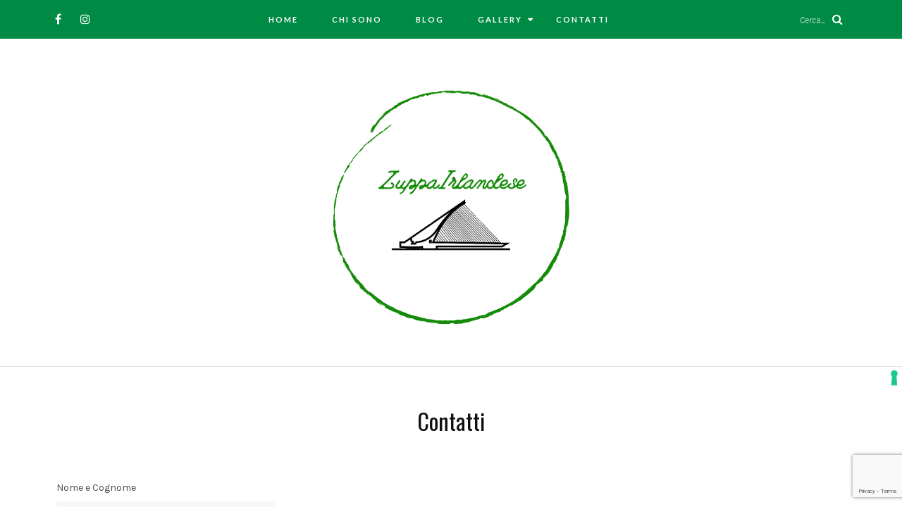

--- FILE ---
content_type: text/html; charset=UTF-8
request_url: https://zuppairlandese.com/contatti-zuppa-irlandese/
body_size: 34265
content:
<!DOCTYPE html>
<html lang="it-IT">
<head>
	<meta charset="UTF-8">
	<meta name="viewport" content="width=device-width, initial-scale=1">		
    <meta name='robots' content='index, follow, max-image-preview:large, max-snippet:-1, max-video-preview:-1' />

	<!-- This site is optimized with the Yoast SEO plugin v26.2 - https://yoast.com/wordpress/plugins/seo/ -->
	<title>Contatti - Zuppairlandese</title>
	<link rel="canonical" href="https://zuppairlandese.com/contatti-zuppa-irlandese/" />
	<meta property="og:locale" content="it_IT" />
	<meta property="og:type" content="article" />
	<meta property="og:title" content="Contatti - Zuppairlandese" />
	<meta property="og:url" content="https://zuppairlandese.com/contatti-zuppa-irlandese/" />
	<meta property="og:site_name" content="Zuppairlandese" />
	<meta property="article:modified_time" content="2021-06-14T08:26:25+00:00" />
	<meta name="twitter:card" content="summary_large_image" />
	<meta name="twitter:label1" content="Tempo di lettura stimato" />
	<meta name="twitter:data1" content="1 minuto" />
	<script type="application/ld+json" class="yoast-schema-graph">{"@context":"https://schema.org","@graph":[{"@type":"WebPage","@id":"https://zuppairlandese.com/contatti-zuppa-irlandese/","url":"https://zuppairlandese.com/contatti-zuppa-irlandese/","name":"Contatti - Zuppairlandese","isPartOf":{"@id":"https://zuppairlandese.com/#website"},"datePublished":"2016-07-08T10:22:05+00:00","dateModified":"2021-06-14T08:26:25+00:00","breadcrumb":{"@id":"https://zuppairlandese.com/contatti-zuppa-irlandese/#breadcrumb"},"inLanguage":"it-IT","potentialAction":[{"@type":"ReadAction","target":["https://zuppairlandese.com/contatti-zuppa-irlandese/"]}]},{"@type":"BreadcrumbList","@id":"https://zuppairlandese.com/contatti-zuppa-irlandese/#breadcrumb","itemListElement":[{"@type":"ListItem","position":1,"name":"Home","item":"https://zuppairlandese.com/"},{"@type":"ListItem","position":2,"name":"Contatti"}]},{"@type":"WebSite","@id":"https://zuppairlandese.com/#website","url":"https://zuppairlandese.com/","name":"Zuppairlandese","description":"Tutta l&#039;Irlanda in un sito","potentialAction":[{"@type":"SearchAction","target":{"@type":"EntryPoint","urlTemplate":"https://zuppairlandese.com/?s={search_term_string}"},"query-input":{"@type":"PropertyValueSpecification","valueRequired":true,"valueName":"search_term_string"}}],"inLanguage":"it-IT"}]}</script>
	<!-- / Yoast SEO plugin. -->


<link rel='dns-prefetch' href='//cdn.iubenda.com' />
<link rel='dns-prefetch' href='//fonts.googleapis.com' />
<link rel="alternate" type="application/rss+xml" title="Zuppairlandese &raquo; Feed" href="https://zuppairlandese.com/feed/" />
<link rel="alternate" type="application/rss+xml" title="Zuppairlandese &raquo; Feed dei commenti" href="https://zuppairlandese.com/comments/feed/" />
<link rel="alternate" title="oEmbed (JSON)" type="application/json+oembed" href="https://zuppairlandese.com/wp-json/oembed/1.0/embed?url=https%3A%2F%2Fzuppairlandese.com%2Fcontatti-zuppa-irlandese%2F" />
<link rel="alternate" title="oEmbed (XML)" type="text/xml+oembed" href="https://zuppairlandese.com/wp-json/oembed/1.0/embed?url=https%3A%2F%2Fzuppairlandese.com%2Fcontatti-zuppa-irlandese%2F&#038;format=xml" />
<style id='wp-img-auto-sizes-contain-inline-css' type='text/css'>
img:is([sizes=auto i],[sizes^="auto," i]){contain-intrinsic-size:3000px 1500px}
/*# sourceURL=wp-img-auto-sizes-contain-inline-css */
</style>

<link rel='stylesheet' id='givewp-campaign-blocks-fonts-css' href='https://fonts.googleapis.com/css2?family=Inter%3Awght%40400%3B500%3B600%3B700&#038;display=swap&#038;ver=6.9' type='text/css' media='all' />
<style id='wp-emoji-styles-inline-css' type='text/css'>

	img.wp-smiley, img.emoji {
		display: inline !important;
		border: none !important;
		box-shadow: none !important;
		height: 1em !important;
		width: 1em !important;
		margin: 0 0.07em !important;
		vertical-align: -0.1em !important;
		background: none !important;
		padding: 0 !important;
	}
/*# sourceURL=wp-emoji-styles-inline-css */
</style>
<link rel='stylesheet' id='wp-block-library-css' href='https://zuppairlandese.com/wp-includes/css/dist/block-library/style.min.css?ver=6.9' type='text/css' media='all' />
<style id='global-styles-inline-css' type='text/css'>
:root{--wp--preset--aspect-ratio--square: 1;--wp--preset--aspect-ratio--4-3: 4/3;--wp--preset--aspect-ratio--3-4: 3/4;--wp--preset--aspect-ratio--3-2: 3/2;--wp--preset--aspect-ratio--2-3: 2/3;--wp--preset--aspect-ratio--16-9: 16/9;--wp--preset--aspect-ratio--9-16: 9/16;--wp--preset--color--black: #000000;--wp--preset--color--cyan-bluish-gray: #abb8c3;--wp--preset--color--white: #ffffff;--wp--preset--color--pale-pink: #f78da7;--wp--preset--color--vivid-red: #cf2e2e;--wp--preset--color--luminous-vivid-orange: #ff6900;--wp--preset--color--luminous-vivid-amber: #fcb900;--wp--preset--color--light-green-cyan: #7bdcb5;--wp--preset--color--vivid-green-cyan: #00d084;--wp--preset--color--pale-cyan-blue: #8ed1fc;--wp--preset--color--vivid-cyan-blue: #0693e3;--wp--preset--color--vivid-purple: #9b51e0;--wp--preset--gradient--vivid-cyan-blue-to-vivid-purple: linear-gradient(135deg,rgb(6,147,227) 0%,rgb(155,81,224) 100%);--wp--preset--gradient--light-green-cyan-to-vivid-green-cyan: linear-gradient(135deg,rgb(122,220,180) 0%,rgb(0,208,130) 100%);--wp--preset--gradient--luminous-vivid-amber-to-luminous-vivid-orange: linear-gradient(135deg,rgb(252,185,0) 0%,rgb(255,105,0) 100%);--wp--preset--gradient--luminous-vivid-orange-to-vivid-red: linear-gradient(135deg,rgb(255,105,0) 0%,rgb(207,46,46) 100%);--wp--preset--gradient--very-light-gray-to-cyan-bluish-gray: linear-gradient(135deg,rgb(238,238,238) 0%,rgb(169,184,195) 100%);--wp--preset--gradient--cool-to-warm-spectrum: linear-gradient(135deg,rgb(74,234,220) 0%,rgb(151,120,209) 20%,rgb(207,42,186) 40%,rgb(238,44,130) 60%,rgb(251,105,98) 80%,rgb(254,248,76) 100%);--wp--preset--gradient--blush-light-purple: linear-gradient(135deg,rgb(255,206,236) 0%,rgb(152,150,240) 100%);--wp--preset--gradient--blush-bordeaux: linear-gradient(135deg,rgb(254,205,165) 0%,rgb(254,45,45) 50%,rgb(107,0,62) 100%);--wp--preset--gradient--luminous-dusk: linear-gradient(135deg,rgb(255,203,112) 0%,rgb(199,81,192) 50%,rgb(65,88,208) 100%);--wp--preset--gradient--pale-ocean: linear-gradient(135deg,rgb(255,245,203) 0%,rgb(182,227,212) 50%,rgb(51,167,181) 100%);--wp--preset--gradient--electric-grass: linear-gradient(135deg,rgb(202,248,128) 0%,rgb(113,206,126) 100%);--wp--preset--gradient--midnight: linear-gradient(135deg,rgb(2,3,129) 0%,rgb(40,116,252) 100%);--wp--preset--font-size--small: 13px;--wp--preset--font-size--medium: 20px;--wp--preset--font-size--large: 36px;--wp--preset--font-size--x-large: 42px;--wp--preset--spacing--20: 0.44rem;--wp--preset--spacing--30: 0.67rem;--wp--preset--spacing--40: 1rem;--wp--preset--spacing--50: 1.5rem;--wp--preset--spacing--60: 2.25rem;--wp--preset--spacing--70: 3.38rem;--wp--preset--spacing--80: 5.06rem;--wp--preset--shadow--natural: 6px 6px 9px rgba(0, 0, 0, 0.2);--wp--preset--shadow--deep: 12px 12px 50px rgba(0, 0, 0, 0.4);--wp--preset--shadow--sharp: 6px 6px 0px rgba(0, 0, 0, 0.2);--wp--preset--shadow--outlined: 6px 6px 0px -3px rgb(255, 255, 255), 6px 6px rgb(0, 0, 0);--wp--preset--shadow--crisp: 6px 6px 0px rgb(0, 0, 0);}:where(.is-layout-flex){gap: 0.5em;}:where(.is-layout-grid){gap: 0.5em;}body .is-layout-flex{display: flex;}.is-layout-flex{flex-wrap: wrap;align-items: center;}.is-layout-flex > :is(*, div){margin: 0;}body .is-layout-grid{display: grid;}.is-layout-grid > :is(*, div){margin: 0;}:where(.wp-block-columns.is-layout-flex){gap: 2em;}:where(.wp-block-columns.is-layout-grid){gap: 2em;}:where(.wp-block-post-template.is-layout-flex){gap: 1.25em;}:where(.wp-block-post-template.is-layout-grid){gap: 1.25em;}.has-black-color{color: var(--wp--preset--color--black) !important;}.has-cyan-bluish-gray-color{color: var(--wp--preset--color--cyan-bluish-gray) !important;}.has-white-color{color: var(--wp--preset--color--white) !important;}.has-pale-pink-color{color: var(--wp--preset--color--pale-pink) !important;}.has-vivid-red-color{color: var(--wp--preset--color--vivid-red) !important;}.has-luminous-vivid-orange-color{color: var(--wp--preset--color--luminous-vivid-orange) !important;}.has-luminous-vivid-amber-color{color: var(--wp--preset--color--luminous-vivid-amber) !important;}.has-light-green-cyan-color{color: var(--wp--preset--color--light-green-cyan) !important;}.has-vivid-green-cyan-color{color: var(--wp--preset--color--vivid-green-cyan) !important;}.has-pale-cyan-blue-color{color: var(--wp--preset--color--pale-cyan-blue) !important;}.has-vivid-cyan-blue-color{color: var(--wp--preset--color--vivid-cyan-blue) !important;}.has-vivid-purple-color{color: var(--wp--preset--color--vivid-purple) !important;}.has-black-background-color{background-color: var(--wp--preset--color--black) !important;}.has-cyan-bluish-gray-background-color{background-color: var(--wp--preset--color--cyan-bluish-gray) !important;}.has-white-background-color{background-color: var(--wp--preset--color--white) !important;}.has-pale-pink-background-color{background-color: var(--wp--preset--color--pale-pink) !important;}.has-vivid-red-background-color{background-color: var(--wp--preset--color--vivid-red) !important;}.has-luminous-vivid-orange-background-color{background-color: var(--wp--preset--color--luminous-vivid-orange) !important;}.has-luminous-vivid-amber-background-color{background-color: var(--wp--preset--color--luminous-vivid-amber) !important;}.has-light-green-cyan-background-color{background-color: var(--wp--preset--color--light-green-cyan) !important;}.has-vivid-green-cyan-background-color{background-color: var(--wp--preset--color--vivid-green-cyan) !important;}.has-pale-cyan-blue-background-color{background-color: var(--wp--preset--color--pale-cyan-blue) !important;}.has-vivid-cyan-blue-background-color{background-color: var(--wp--preset--color--vivid-cyan-blue) !important;}.has-vivid-purple-background-color{background-color: var(--wp--preset--color--vivid-purple) !important;}.has-black-border-color{border-color: var(--wp--preset--color--black) !important;}.has-cyan-bluish-gray-border-color{border-color: var(--wp--preset--color--cyan-bluish-gray) !important;}.has-white-border-color{border-color: var(--wp--preset--color--white) !important;}.has-pale-pink-border-color{border-color: var(--wp--preset--color--pale-pink) !important;}.has-vivid-red-border-color{border-color: var(--wp--preset--color--vivid-red) !important;}.has-luminous-vivid-orange-border-color{border-color: var(--wp--preset--color--luminous-vivid-orange) !important;}.has-luminous-vivid-amber-border-color{border-color: var(--wp--preset--color--luminous-vivid-amber) !important;}.has-light-green-cyan-border-color{border-color: var(--wp--preset--color--light-green-cyan) !important;}.has-vivid-green-cyan-border-color{border-color: var(--wp--preset--color--vivid-green-cyan) !important;}.has-pale-cyan-blue-border-color{border-color: var(--wp--preset--color--pale-cyan-blue) !important;}.has-vivid-cyan-blue-border-color{border-color: var(--wp--preset--color--vivid-cyan-blue) !important;}.has-vivid-purple-border-color{border-color: var(--wp--preset--color--vivid-purple) !important;}.has-vivid-cyan-blue-to-vivid-purple-gradient-background{background: var(--wp--preset--gradient--vivid-cyan-blue-to-vivid-purple) !important;}.has-light-green-cyan-to-vivid-green-cyan-gradient-background{background: var(--wp--preset--gradient--light-green-cyan-to-vivid-green-cyan) !important;}.has-luminous-vivid-amber-to-luminous-vivid-orange-gradient-background{background: var(--wp--preset--gradient--luminous-vivid-amber-to-luminous-vivid-orange) !important;}.has-luminous-vivid-orange-to-vivid-red-gradient-background{background: var(--wp--preset--gradient--luminous-vivid-orange-to-vivid-red) !important;}.has-very-light-gray-to-cyan-bluish-gray-gradient-background{background: var(--wp--preset--gradient--very-light-gray-to-cyan-bluish-gray) !important;}.has-cool-to-warm-spectrum-gradient-background{background: var(--wp--preset--gradient--cool-to-warm-spectrum) !important;}.has-blush-light-purple-gradient-background{background: var(--wp--preset--gradient--blush-light-purple) !important;}.has-blush-bordeaux-gradient-background{background: var(--wp--preset--gradient--blush-bordeaux) !important;}.has-luminous-dusk-gradient-background{background: var(--wp--preset--gradient--luminous-dusk) !important;}.has-pale-ocean-gradient-background{background: var(--wp--preset--gradient--pale-ocean) !important;}.has-electric-grass-gradient-background{background: var(--wp--preset--gradient--electric-grass) !important;}.has-midnight-gradient-background{background: var(--wp--preset--gradient--midnight) !important;}.has-small-font-size{font-size: var(--wp--preset--font-size--small) !important;}.has-medium-font-size{font-size: var(--wp--preset--font-size--medium) !important;}.has-large-font-size{font-size: var(--wp--preset--font-size--large) !important;}.has-x-large-font-size{font-size: var(--wp--preset--font-size--x-large) !important;}
/*# sourceURL=global-styles-inline-css */
</style>

<style id='classic-theme-styles-inline-css' type='text/css'>
/*! This file is auto-generated */
.wp-block-button__link{color:#fff;background-color:#32373c;border-radius:9999px;box-shadow:none;text-decoration:none;padding:calc(.667em + 2px) calc(1.333em + 2px);font-size:1.125em}.wp-block-file__button{background:#32373c;color:#fff;text-decoration:none}
/*# sourceURL=/wp-includes/css/classic-themes.min.css */
</style>
<link rel='stylesheet' id='wp-components-css' href='https://zuppairlandese.com/wp-includes/css/dist/components/style.min.css?ver=6.9' type='text/css' media='all' />
<link rel='stylesheet' id='wp-preferences-css' href='https://zuppairlandese.com/wp-includes/css/dist/preferences/style.min.css?ver=6.9' type='text/css' media='all' />
<link rel='stylesheet' id='wp-block-editor-css' href='https://zuppairlandese.com/wp-includes/css/dist/block-editor/style.min.css?ver=6.9' type='text/css' media='all' />
<link rel='stylesheet' id='wp-reusable-blocks-css' href='https://zuppairlandese.com/wp-includes/css/dist/reusable-blocks/style.min.css?ver=6.9' type='text/css' media='all' />
<link rel='stylesheet' id='wp-patterns-css' href='https://zuppairlandese.com/wp-includes/css/dist/patterns/style.min.css?ver=6.9' type='text/css' media='all' />
<link rel='stylesheet' id='wp-editor-css' href='https://zuppairlandese.com/wp-includes/css/dist/editor/style.min.css?ver=6.9' type='text/css' media='all' />
<link rel='stylesheet' id='block-robo-gallery-style-css-css' href='https://zuppairlandese.com/wp-content/plugins/robo-gallery/includes/extensions/block/dist/blocks.style.build.css?ver=5.1.0' type='text/css' media='all' />
<link rel='stylesheet' id='social-share-style-file-css' href='https://zuppairlandese.com/wp-content/plugins/aileen-social-buttons/style.css?ver=6.9' type='text/css' media='all' />
<link rel='stylesheet' id='contact-form-7-css' href='https://zuppairlandese.com/wp-content/plugins/contact-form-7/includes/css/styles.css?ver=6.1.2' type='text/css' media='all' />
<link rel='stylesheet' id='give-styles-css' href='https://zuppairlandese.com/wp-content/plugins/give/build/assets/dist/css/give.css?ver=4.11.0' type='text/css' media='all' />
<link rel='stylesheet' id='give-donation-summary-style-frontend-css' href='https://zuppairlandese.com/wp-content/plugins/give/build/assets/dist/css/give-donation-summary.css?ver=4.11.0' type='text/css' media='all' />
<link rel='stylesheet' id='givewp-design-system-foundation-css' href='https://zuppairlandese.com/wp-content/plugins/give/build/assets/dist/css/design-system/foundation.css?ver=1.2.0' type='text/css' media='all' />
<link rel='stylesheet' id='aileen-fonts-css' href='//fonts.googleapis.com/css?family=Cookie%7CDancing+Script%3A400%2C700%7CAlice%7CKarla%3A400%2C400i%2C700%2C700i%7CRoboto+Slab%3A400%2C700%7COpen+Sans%7CMr+Dafoe%7CKalam%3A400%2C700%7CPoppins%3A300%2C300i%2C400%2C400i%2C500%2C500i%2C600%2C600i%7CCrimson+Text%3A400%2C400i%2C600%2C600i%7CMuli%3A400%2C400i%2C600%2C600i%2C700%2C700i%2C800%2C800i%7CAmiri%3A400%2C400i%2C700%2C700i%7CDroid+Serif%3A400%2C400italic%2C700%2C700italic%7CRoboto%7CPT+Sans%7CLobster%7CJosefin+Sans%7CPacifico%7CCourgette%7CHandlee%7CPlayfair+Display%3A400%2C400italic%2C700%2C700italic%7CWork+Sans%3A400%2C500%7CMontserrat%3A400%2C700%7CSource+Serif+Pro%3A400%2C700%7COswald%3A400%2C300%2C700%7CArchivo+Narrow%3A400%2C400italic%2C700%2C700italic%7CLora%3A400%2C700%2C400italic%2C700italic%7COld+Standard+TT%3A400%2C700%2C400italic%7CRaleway%3A300%2C400%2C500%2C600%2C700%7CLato%3A400%2C400italic%2C300%2C300italic%2C700%2C700italic%7CPT+Sans%3A400%2C400italic%2C700%2C700italic%7CLora%3A400%2C400italic%2C700%2C700italic%7CLibre+Baskerville%3A400%2C400italic%2C700%7CJosefin+Slab%3A400%2C400italic%2C600%2C600italic%2C700%2C700italic%7CSource+Sans+Pro%3A400%2C400italic%2C700%2C700italic%7CPT+Serif%3A400%2C400italic%2C700%2C700italic%7CNoto+Serif%3A400%2C400italic%2C700%2C700italic%7CJosefin+Sans%3A400%2C400italic%2C700%2C700italic%7CQuicksand%3A400%2C700%7CQuestrial%7CComfortaa%3A400%2C700%7CCinzel%3A400%2C700%7CPontano+Sans%7CQuattrocento+Sans%3A400%2C700%2C400italic%2C700italic%7CMerriweather%3A300%2C400%2C700%7CVarela+Round%7CAlegreya%3A400%2C400italic%2C700%2C700italic%7CEB+Garamond%7CPlayfair+Display+SC%3A400%2C400italic%2C700%2C700italic%7CArapey%3A400%2C400italic%7CPrata%7CRufina%3A400%2C700%7CActor%7CAlegreya%3A400%2C400i%2C700%2C700i%2C900%2C900i%7CAlex+Brush%7CAmatic+SC%7CAmiko%3A400%2C600%2C700%7CArchitects+Daughter%7CArsenal%3A400%2C400i%2C700%2C700i%7CArvo%3A400%2C400i%2C700%2C700i%7CBad+Script%7CBaloo%7CCardo%3A400%2C400i%2C700%7CChanga+One%3A400%2C400i%7CChonburi%7CCinzel%3A400%2C700%2C900%7CCormorant+Garamond%3A400%2C400i%2C700%2C700i%7CDosis%3A400%2C700%2C800%7CEB+Garamond%7CFrank+Ruhl+Libre%3A300%2C400%2C700%2C900%7CGreat+Vibes%7CIndie+Flower%7CJust+Another+Hand%7CLobster+Two%3A400%2C400i%2C700%2C700i&#038;ver=1' type='text/css' media='all' />
<link rel='stylesheet' id='bootstrap-css' href='https://zuppairlandese.com/wp-content/themes/aileen/css/bootstrap.css?ver=6.9' type='text/css' media='all' />
<link rel='stylesheet' id='aileen-style-css' href='https://zuppairlandese.com/wp-content/themes/aileen/css/main.css?ver=6.9' type='text/css' media='all' />
<link rel='stylesheet' id='owl-carousel-css' href='https://zuppairlandese.com/wp-content/themes/aileen/css/owl.carousel.css?ver=6.9' type='text/css' media='all' />
<link rel='stylesheet' id='font-awesome-css' href='https://zuppairlandese.com/wp-content/themes/aileen/css/font-awesome.min.css?ver=6.9' type='text/css' media='all' />
<link rel='stylesheet' id='custom-style-css' href='https://zuppairlandese.com/wp-content/themes/aileen/style.css?ver=6.9' type='text/css' media='all' />
<style id='custom-style-inline-css' type='text/css'>

	
		#post-nav {
			border-top: none; padding-top:15px;
		}
	
		body { 
			color:#494949 !important; font-family: Karla; font-size: 14px; line-height: 26px; font-style:normal; 		font-weight:normal; letter-spacing: 0px;
		}
		
		.widget .tagcloud a , .tagcloud a {font-family: Karla; font-size: 14px !important; line-height: 26px; font-style:normal; 		font-weight:normal; letter-spacing: 0px;}
		
		h1, h1.entry-title, #home_carousel .slider-entry-title {
			font-family:Oswald; font-size:32px; line-height: 44px; font-style:normal; font-weight:normal ; letter-spacing: 0px;
		}
				
		h2, h2.entry-title, .slider-entry-title, .woocommerce ul.products li.product .woocommerce-loop-product__title  {
			font-family:Oswald; font-size:24px; line-height: 36px ; font-style:normal; font-weight:normal; letter-spacing: 0px;
		}
	
		h3 {
			font-family:Karla; font-size:14px; line-height: 20px; font-style:normal; font-weight:bold; letter-spacing: 2px;
		}
	
		h4, .related.products .woo-product-title, .woocommerce .mini_cart_item {
			font-family:Oswald; font-size:17px; line-height: 26px; font-style:normal; font-weight:normal; letter-spacing: 0px;
		}
	
		h5,  .entry-meta, .woocommerce-review__published-date  {
			font-family:Courgette; font-size:14px; line-height: 20px ; font-style:normal; font-weight:normal; letter-spacing: 0.3px;
		}
	
		h6, .entry-cat a, .comment-reply-link, .read-more a, .woocommerce-review__author, .woocommerce a.button  {
			font-family:Lato; font-size:10px !important; line-height: 16px; font-style:normal; font-weight:bold; letter-spacing: 2px;
		}
		
		.navbar-nav > li > a,  .dropdown-menu a {
			font-family:Lato; font-size:11px; line-height: 18px; font-style:normal; font-weight:bold; letter-spacing: 2px;
		}
		
		#site-title a {
			font-family:Dancing Script; font-size:72px; line-height: 82px; font-style:normal; font-weight:normal ; letter-spacing: 5px;
		}
				
		.site-description {
			font-family:Raleway; font-size:13px; line-height: 16px; font-style:normal; font-weight:normal ; letter-spacing: 1px;
		}
	
		a:hover { 
			color:  #111111 ;
		}
			
		a, blockquote:before, span.post-nav-title, .social-icons a:hover, .header-right .fa:hover, .blog.sticky .entry-title:after  { 
			color:  #008b45;
		} 
		
		
		
		.read-more a:hover, a.aileen-link:hover, .widget a.social-icon:hover, .product .add_to_cart_button:hover, .about-find-more a:hover,  #search-form #searchsubmit:hover,  .widget .tagcloud a:hover {
			background: #111111 ; color:#fff !important;
		}
		
		.go-top:hover, .woocommerce ul.products li.product .button, .woocommerce div.product form.cart .button:hover, .page_navi a:hover, a.page-numbers:hover, span.page-numbers.dots:hover, .woocommerce nav.woocommerce-pagination ul li a:hover {
			background: #008b45; color:#fff;
		}
		
		#site-title a {
				color: #000000;
		}
		
		.site-description {
			color: #929292;
		}
		
		.entry-meta, .entry-meta a {
			color: #868686;
		}
		
		.owl-dot.active, .post-sticky-icon span, .post-sticky-label span, .read-more a,   .recent-post-thumb .count, input#submit:hover, .top-shop-count, #search-form #searchsubmit, .author-label {
			background:#008b45;
		}
		
		.widget-title, .related-title, .commentlist .comments-title, .comment-reply-title, .wrapper-archive-block .widget-title, .wrapper-search-block .widget-title, .related.products .widget-title, .instagram-widget-container .widget-title {
			background: #008b45;
		}
		
		.widget-title h3, .widget-title, .related-title h3, #reply-title, .woocommerce #reviews h3, .commentlist .comments-title, .comment-reply-title, .wrapper-archive-block .widget-title, .wrapper-search-block .widget-title,  .related.products .widget-title, .instagram-widget-container .widget-title {
			color: #ffffff;
		}
		
		 .entry-title, .entry-title a, .widget-title, .mc4wp-form h3, .authorbox h3, .related-title, .recent-post-overlay a,   .page-numbers li span, .comment-reply-title, .commentlist h5, .relatedposts  h4 a, .recent-posts-list-title  a, h6.com-author, h6.com-author a, .aboutme-content h3, .gallery-caption, .wp-caption-text, .null-instagram-feed p.clear a, .aileen_recent_list h5 a, .related-overlay p a, .desc-list-post h3, .wp-pagenavi a, a.page-numbers, span.page-numbers.dots, .comment-reply-link, .info-blocks-item  h5,  .post-previous a, .post-next a, .quote-source a, .widget  .social-icons a,   .cart_item .product-name a, .aileen-social-sharing span, .tags-title  {
			color: #111111;
		}
		.header-slider .slider-entry-title a, .widget_archive li a, .widget_categories li a, .widget_pages li a, .widget_meta li a, .widget_recent_entries li a,  h1, h2, h3, h4, h5, h6, .previous_posts_link a, .next_posts_link a, .prev.page-numbers a, #sidebar .widget.widget_nav_menu ul li a {
			color:  #111111 ;
		}
	
		#logo {padding:60px 0px 45px 0px;}
		
		#logo img {
			max-width:360px;
		}
	
		.woocommerce div.product form.cart .button,   input[type='reset'], input[type='submit'], button[type='submit'], input#submit, .page_navi .current, .page-numbers.current, .go-top,   .bypostauthor cite span {
			background:#111111; color:#fff;
		}
		.top-main-menu, .is-sticky, .is-sticky .top-main-menu {
			background: #008b45;
		}
	
		.navbar-nav > li > a, navbar-toggle, .is-sticky  a, .navbar-default .navbar-toggle, .social-icons a, .header-right .fa, .header-right a, .navbar-default .navbar-nav > .active > a, .navbar li.menu-item-has-children:before { 
			color:  #ffffff;
		} 
		
 .navbar-collapse.collapse.in  .navbar-nav>li, .dropdown-menu > li {
			border-top:1px solid #edddd3;
		}
		
		 .comment .comment-single {border-bottom:1px solid #edddd3;}
		
		.dropdown-menu > li > a, .dropdown-menu > li > a:hover { 
			color:  #ffffff !important;
		}  
		.dropdown-menu, .navbar-nav .open .dropdown-menu  {
			background:#008b45; 
		}
	
  
		.footer {display:block;}
	
		.footer {
			background:#f2f2f2 !important; color:  #0a0a0a;
		}
		
		.footer, .footer a, .footer strong, .footer b,.footer input[placeholder], .footer textarea[placeholder], .footer h1, .footer h2, .footer h3, .footer h4, .footer h5, .footer h6, .footer-social-block .social-icons a {
			color:  #0a0a0a;
		}
	
		.copyright  {
			background:#008b45; color:  #ffffff;
		}
	
		.copyright a {
			color:  #ffffff;
		}
		
		.mc4wp-form { 
			background:#f2f2f2; 
		}
		
		.mc4wp-form, .mc4wp-form b, .mc4wp-form  h1, .mc4wp-form  h2, .mc4wp-form  h3, .mc4wp-form  h4, .mc4wp-form  h5, .mc4wp-form  h6 {
			color:  #000000 !important;
		}
		
		.author-block {
			background:#f7f7f7; color:#111111;
		}
		
		.authorbox h2 {color:#111111;}
		
		td, th  {
			border-top: 1px solid #e5e5e5;
		}
		table,    .widget_calendar table td, .desc-list-post, .single .header-wrapper, .page .header-wrapper, .widget ul li, .woocommerce-MyAccount-navigation li, .woocommerce div.product form.cart .group_table td  { 
			border-bottom: 1px solid #e5e5e5;
		}
		
		 .authorbox, .woocommerce-MyAccount-navigation {
			border: 1px solid #e5e5e5;
		}
				
		.woocommerce ul.cart_list li a, .woocommerce.widget a, .woocommerce-MyAccount-navigation li  a {
			color: #111111;
		}
		
		.woocommerce .onsale, .woocommerce span.onsale, .woocommerce nav.woocommerce-pagination ul li span {
			background: #111111 !important; color:#fff !important;
		}
		
		.woocommerce ul.products li.product .button:hover, .woocommerce button.button:hover {
			background:#111111; color:#fff;
		}
		
		
		.woocommerce ul.cart_list li, .woocommerce ul.product_list_widget li {
			border-bottom:1px solid #e5e5e5;
		}
		
		.woocommerce div.product .woocommerce-tabs ul.tabs li.active, .woocommerce button.button {
			background:#008b45; color:#fff;
		}
		
		.woocommerce .star-rating span {
			color:#008b45;
		}
				
		.woocommerce div.product p.price, .woocommerce div.product span.price, .woocommerce ul.products li.product .price {
			color: #111111;
		}
		
		.woocommerce #respond input#submit.alt, .woocommerce a.button, .woocommerce .woocommerce-message .button,.woocommerce-cart .wc-proceed-to-checkout a.checkout-button, .woocommerce button.button.alt, .button.wc-backward {
			background:#111111; color:#fff;
		}
		.woocommerce button.button.alt:hover, .woocommerce a.button:hover, .woocommerce-cart .wc-proceed-to-checkout a.checkout-button:hover, .button.wc-backward:hover {
			background:#008b45; color:#fff;
		}
		
		@media screen and (min-width: 991px) {
			.dropdown .dropdown-menu .dropdown-menu li {border-left:1px solid #edddd3;}
			
		}
		@media screen and (max-width: 768px) {
			.slider-entry-title {
			font-family:Oswald; font-size:24px; line-height: 36px ; font-style:normal; font-weight:normal; letter-spacing: 0px;
		}
		}
		
		@media screen and (max-width: 991px) {
			
		
			.navbar-nav > li {
				background:#008b45;
			}
	
			.navbar-nav > li > a { 
				color:  #ffffff !important;
			} 
			
			h1.entry-title, h1.page-title, #home_carousel .slider-entry-title {font-family:Oswald!important; font-size:24px !important; line-height: 36px!important; font-style:normal!important; font-weight:normal !important;}
			
			.header-slider .read-more {display:none;}
		}
		
		
	
/*# sourceURL=custom-style-inline-css */
</style>
<script type="text/javascript" src="https://zuppairlandese.com/wp-includes/js/dist/hooks.min.js?ver=dd5603f07f9220ed27f1" id="wp-hooks-js"></script>
<script type="text/javascript" src="https://zuppairlandese.com/wp-includes/js/dist/i18n.min.js?ver=c26c3dc7bed366793375" id="wp-i18n-js"></script>
<script type="text/javascript" id="wp-i18n-js-after">
/* <![CDATA[ */
wp.i18n.setLocaleData( { 'text direction\u0004ltr': [ 'ltr' ] } );
//# sourceURL=wp-i18n-js-after
/* ]]> */
</script>

<script  type="text/javascript" class=" _iub_cs_skip" type="text/javascript" id="iubenda-head-inline-scripts-0">
/* <![CDATA[ */

var _iub = _iub || [];
_iub.csConfiguration = {"ccpaAcknowledgeOnDisplay":true,"consentOnContinuedBrowsing":false,"countryDetection":true,"enableCcpa":true,"floatingPreferencesButtonDisplay":"anchored-center-right","invalidateConsentWithoutLog":true,"perPurposeConsent":true,"siteId":2724610,"whitelabel":false,"cookiePolicyId":53019804,"lang":"it","cookiePolicyUrl":"https://zuppairlandese.com/privacy-policy/","privacyPolicyUrl":"https://zuppairlandese.com/privacy-policy/", "banner":{ "acceptButtonCaptionColor":"#FFFFFF","acceptButtonColor":"#008B45","acceptButtonDisplay":true,"backgroundColor":"#FFFFFF","brandBackgroundColor":"#FFFFFF","brandTextColor":"#000000","closeButtonRejects":true,"customizeButtonCaptionColor":"#4D4D4D","customizeButtonColor":"#DADADA","customizeButtonDisplay":true,"explicitWithdrawal":true,"fontSize":"12px","listPurposes":true,"position":"float-bottom-center","rejectButtonCaptionColor":"#1B1B1B","rejectButtonColor":"#FFFFFF","rejectButtonDisplay":true,"textColor":"#000000" }};

//# sourceURL=iubenda-head-inline-scripts-0
/* ]]> */
</script>
<script  type="text/javascript" class=" _iub_cs_skip" type="text/javascript" src="//cdn.iubenda.com/cs/ccpa/stub.js?ver=3.12.4" id="iubenda-head-scripts-0-js"></script>
<script  type="text/javascript" charset="UTF-8" async="" class=" _iub_cs_skip" type="text/javascript" src="//cdn.iubenda.com/cs/iubenda_cs.js?ver=3.12.4" id="iubenda-head-scripts-1-js"></script>
<script type="text/javascript" src="https://zuppairlandese.com/wp-includes/js/jquery/jquery.min.js?ver=3.7.1" id="jquery-core-js"></script>
<script type="text/javascript" src="https://zuppairlandese.com/wp-includes/js/jquery/jquery-migrate.min.js?ver=3.4.1" id="jquery-migrate-js"></script>
<script type="text/javascript" id="give-js-extra">
/* <![CDATA[ */
var give_global_vars = {"ajaxurl":"https://zuppairlandese.com/wp-admin/admin-ajax.php","checkout_nonce":"4239f64e45","currency":"EUR","currency_sign":"\u20ac","currency_pos":"before","thousands_separator":",","decimal_separator":".","no_gateway":"Seleziona un metodo di pagamento.","bad_minimum":"L'importo minimo che puoi donare \u00e8","bad_maximum":"L'importo massimo della donazione per questo modulo \u00e8","general_loading":"Caricamento in corso...","purchase_loading":"Attendi...","textForOverlayScreen":"\u003Ch3\u003EElaborazione in corso...\u003C/h3\u003E\u003Cp\u003ECi vorr\u00e0 solo un attimo!\u003C/p\u003E","number_decimals":"2","is_test_mode":"","give_version":"4.11.0","magnific_options":{"main_class":"give-modal","close_on_bg_click":false},"form_translation":{"payment-mode":"Seleziona un metodo di pagamento.","give_first":"Inserisci il tuo nome.","give_last":"Inserisci il tuo cognome.","give_email":"Inserisci un indirizzo email valido.","give_user_login":"Indirizzo email o nome utente non valido.","give_user_pass":"Inserisci una password.","give_user_pass_confirm":"Inserisci conferma della password.","give_agree_to_terms":"Devi accettare i termini e condizioni."},"confirm_email_sent_message":"Controlla la tua email e fai clic sul link d'accesso per la cronologia completa delle tua donazioni.","ajax_vars":{"ajaxurl":"https://zuppairlandese.com/wp-admin/admin-ajax.php","ajaxNonce":"fa327fc9c6","loading":"Caricamento in corso","select_option":"Seleziona un'opzione","default_gateway":"paypal","permalinks":"1","number_decimals":2},"cookie_hash":"2eae5459b841158a11183cbfa5b686b0","session_nonce_cookie_name":"wp-give_session_reset_nonce_2eae5459b841158a11183cbfa5b686b0","session_cookie_name":"wp-give_session_2eae5459b841158a11183cbfa5b686b0","delete_session_nonce_cookie":"0"};
var giveApiSettings = {"root":"https://zuppairlandese.com/wp-json/give-api/v2/","rest_base":"give-api/v2"};
//# sourceURL=give-js-extra
/* ]]> */
</script>
<script type="text/javascript" id="give-js-translations">
/* <![CDATA[ */
( function( domain, translations ) {
	var localeData = translations.locale_data[ domain ] || translations.locale_data.messages;
	localeData[""].domain = domain;
	wp.i18n.setLocaleData( localeData, domain );
} )( "give", {"translation-revision-date":"2025-05-05 12:15:22+0000","generator":"GlotPress\/4.0.1","domain":"messages","locale_data":{"messages":{"":{"domain":"messages","plural-forms":"nplurals=2; plural=n != 1;","lang":"it"},"Dismiss this notice.":["Ignora questa notifica."]}},"comment":{"reference":"build\/assets\/dist\/js\/give.js"}} );
//# sourceURL=give-js-translations
/* ]]> */
</script>
<script type="text/javascript" src="https://zuppairlandese.com/wp-content/plugins/give/build/assets/dist/js/give.js?ver=8540f4f50a2032d9c5b5" id="give-js"></script>
<link rel="https://api.w.org/" href="https://zuppairlandese.com/wp-json/" /><link rel="alternate" title="JSON" type="application/json" href="https://zuppairlandese.com/wp-json/wp/v2/pages/3185" /><link rel="EditURI" type="application/rsd+xml" title="RSD" href="https://zuppairlandese.com/xmlrpc.php?rsd" />
<meta name="generator" content="WordPress 6.9" />
<link rel='shortlink' href='https://zuppairlandese.com/?p=3185' />
<meta name="generator" content="Give v4.11.0" />
<link rel="icon" href="https://zuppairlandese.com/wp-content/uploads/2021/03/logo-trasparente-100x100.png" sizes="32x32" />
<link rel="icon" href="https://zuppairlandese.com/wp-content/uploads/2021/03/logo-trasparente-250x250.png" sizes="192x192" />
<link rel="apple-touch-icon" href="https://zuppairlandese.com/wp-content/uploads/2021/03/logo-trasparente-250x250.png" />
<meta name="msapplication-TileImage" content="https://zuppairlandese.com/wp-content/uploads/2021/03/logo-trasparente-300x300.png" />
	
 </head>

<body class="wp-singular page-template-default page page-id-3185 wp-theme-aileen" id="o-wrapper">
<div class="loader-body"></div>

<!-- HEADER -->
<!-- Main Menu-->
<div class="row top-main-menu">
		
	<!-- Social Icons -->
	<div class="col-md-2 col-xs-10 header-left">
				
		<div class="top-header-social">
				<div class="social-icons">
	
		
													<p class="social-media-icon"><a class="social-icon facebook" href="https://www.facebook.com/Zuppairlandese" title="Facebook" target="blank"><i class="fa fa-facebook"></i></a></p>
												
												
												
													<p class="social-media-icon"><a class="social-icon instagram"  href="https://www.instagram.com/zuppa_irlandese/" title="Instagram" target="blank"><i class="fa fa-instagram"></i></a></p>
												
																		
												
												
												
												
						
						<!-- Search Content -->
										
							<p class="mobile-search-icon"><a href="#" class="top-search-button social-icon search-icon"><i class="fa fa-search" aria-hidden="true"></i></a></p>
				
							<div class="full-screen-search">
								<button type="button" class="close full-screen-search-close" >X</button>
								<form role="search" method="get" action="https://zuppairlandese.com/" class="full-screen-search-form">
								<div class="full-screen-search-container">
									<input type="text" name="s" placeholder="Scrivi qui e premi invio..." class="full-screen-search-input" />
								</div>
								</form>
							</div>
												
	</div>
		</div>
		</div>
			
	<!-- Navigation -->	
	<div class="col-md-8 col-xs-12 top-menu-panel centered no-padding">
		<nav class="navbar navbar-default navbar-static">
						<div class="navbar-header">
				<button type="button" class="navbar-toggle collapsed" data-toggle="collapse" data-target="#navbar-upper">
					<i class="fa fa-bars"></i>
				</button>
			</div>
			 
				
			<div class="collapse navbar-collapse" id="navbar-upper">    
				<div class="menu-main-menu-container"><ul id="menu-main-menu" class="nav navbar-nav "><li id="menu-item-9127" class="menu-item menu-item-type-custom menu-item-object-custom menu-item-home menu-item-9127"><a title="Home" href="https://zuppairlandese.com/">Home</a></li>
<li id="menu-item-7824" class="menu-item menu-item-type-post_type menu-item-object-page menu-item-7824"><a title="Chi sono" href="https://zuppairlandese.com/chi-sono-zuppa-irlandese/">Chi sono</a></li>
<li id="menu-item-9138" class="menu-item menu-item-type-taxonomy menu-item-object-category menu-item-9138"><a title="Blog" href="https://zuppairlandese.com/category/blog-zuppa-irlandese/">Blog</a></li>
<li id="menu-item-5129" class="menu-item menu-item-type-custom menu-item-object-custom menu-item-has-children menu-item-5129 dropdown"><a title="Gallery" href="#" data-toggle="dropdown" class="dropdown-toggle" aria-haspopup="true">Gallery </a>
<ul role="menu" class=" dropdown-menu">
	<li id="menu-item-9227" class="menu-item menu-item-type-post_type menu-item-object-page menu-item-9227"><a title="Foto" href="https://zuppairlandese.com/foto-zuppa-irlandese/">Foto</a></li>
</ul>
</li>
<li id="menu-item-7823" class="menu-item menu-item-type-post_type menu-item-object-page current-menu-item page_item page-item-3185 current_page_item menu-item-7823 active"><a title="Contatti" href="https://zuppairlandese.com/contatti-zuppa-irlandese/">Contatti</a></li>
</ul></div>			</div>
		</nav>
	</div>
			
	<!-- Search Icon -->
	<div class="col-md-2 col-xs-4 header-right ">
			
		<!-- Search Icon -->
		
						
				
		<a href="#" class="top-search-button search-icon"><span class="search-icon-title">Cerca...</span><i class="fa fa-search" aria-hidden="true"></i></a>
				
		<!-- Search Content -->
		<div class="full-screen-search">
			<button type="button" class="close full-screen-search-close" >X</button>
			<form role="search" method="get" action="https://zuppairlandese.com/" class="full-screen-search-form">
				<div class="full-screen-search-container">
					<input type="text" name="s" placeholder="Scrivi qui e premi invio..." class="full-screen-search-input" />
				</div>
			</form>
		</div>
				
		<!-- Cart Button -->
			
								
						
				
	</div>
</div>
<!-- HEADER -->
<div class="row header-wrapper">
		
	<!-- Site Logo -->
	<div class="container">
		<div id="logo" class="col-md-12 centered">
			
			<!-- Logo Image -->
							
			<!-- Logo -->
						<a href="https://zuppairlandese.com/" title="Zuppairlandese" rel="home">
				<img src="https://zuppairlandese.com/wp-content/uploads/2021/03/logo-trasparente.png" alt="Zuppairlandese"/>
			</a>
				
					</div>
	</div>
	
</div>

<!-- HOMEPAGE SLIDER -->
			
 

<!-- HEADER IMAGE-->

<!-- INFO BLOCKS -->


<!-- MAIN CONTAINER -->
<div class="main-container container ">	

	
	<!-- Go top Button -->
	<div>
		<a href="#" class="go-top">TOP</a>
	</div><div class="col-md-12 wrapper-content wrapper-full-width no-padding">
					
		<!-- Content -->
		<article  id="post_3185" class="col-md-12 post-3185 page type-page status-publish hentry">
	<!-- Title -->
	<header class="page-header centered row">
		<div class="col-xs-12 col-sm-12 col-md-10 col-md-offset-1">
			<h1 class="entry-title centered">Contatti</h1>
		</div>
	</header>
	<!-- Thumbnail -->
		
	
	<div class="entry-content">
		<div class="single-entry-content">
				
		<!-- Content -->
		<p style="text-align: center;">
<div class="wpcf7 no-js" id="wpcf7-f9617-p3185-o1" lang="en-US" dir="ltr" data-wpcf7-id="9617">
<div class="screen-reader-response"><p role="status" aria-live="polite" aria-atomic="true"></p> <ul></ul></div>
<form action="/contatti-zuppa-irlandese/#wpcf7-f9617-p3185-o1" method="post" class="wpcf7-form init" aria-label="Contact form" novalidate="novalidate" data-status="init">
<fieldset class="hidden-fields-container"><input type="hidden" name="_wpcf7" value="9617" /><input type="hidden" name="_wpcf7_version" value="6.1.2" /><input type="hidden" name="_wpcf7_locale" value="en_US" /><input type="hidden" name="_wpcf7_unit_tag" value="wpcf7-f9617-p3185-o1" /><input type="hidden" name="_wpcf7_container_post" value="3185" /><input type="hidden" name="_wpcf7_posted_data_hash" value="" /><input type="hidden" name="_wpcf7_recaptcha_response" value="" />
</fieldset>
<p><label> Nome e Cognome<br />
<span class="wpcf7-form-control-wrap" data-name="your-name"><input size="40" maxlength="400" class="wpcf7-form-control wpcf7-text wpcf7-validates-as-required" aria-required="true" aria-invalid="false" value="" type="text" name="your-name" /></span> </label>
</p>
<p><label> La tua email<br />
<span class="wpcf7-form-control-wrap" data-name="your-email"><input size="40" maxlength="400" class="wpcf7-form-control wpcf7-email wpcf7-validates-as-required wpcf7-text wpcf7-validates-as-email" aria-required="true" aria-invalid="false" value="" type="email" name="your-email" /></span> </label>
</p>
<p><label> Oggetto<br />
<span class="wpcf7-form-control-wrap" data-name="your-subject"><input size="40" maxlength="400" class="wpcf7-form-control wpcf7-text wpcf7-validates-as-required" aria-required="true" aria-invalid="false" value="" type="text" name="your-subject" /></span> </label>
</p>
<p><label> Il tuo messaggio<br />
<span class="wpcf7-form-control-wrap" data-name="your-message"><textarea cols="40" rows="10" maxlength="2000" class="wpcf7-form-control wpcf7-textarea" aria-invalid="false" name="your-message"></textarea></span> </label>
</p>
<p>Tutti i campi sono obbligatori.
</p>
<p><span class="wpcf7-form-control-wrap" data-name="acceptance-848"><span class="wpcf7-form-control wpcf7-acceptance"><span class="wpcf7-list-item"><label><input type="checkbox" name="acceptance-848" value="1" aria-invalid="false" /><span class="wpcf7-list-item-label">Dichiaro di aver preso visione dell'informativa sulla <a href= "https://www.zuppairlandese.com/privacy-policy/" target= "_blank"> Privacy Policy </a>e consento il trattamento dei dati forniti conformemente a quanto previsto.</span></label></span></span></span>
</p>
<p><input class="wpcf7-form-control wpcf7-submit has-spinner" type="submit" value="Invia messaggio" />
</p><div class="wpcf7-response-output" aria-hidden="true"></div>
</form>
</div>
</p>
		
		<div class="clear-block"></div>
			
		<!-- Pages -->
		<div class="pages-nav">
					</div>
		
		</div>
	</div>
	
	<!-- Comments -->
	<div class="row">
		
  
  <!-- Pingbacks And Trackbacks -->
 	</div>
</article>					
		<!-- No Results -->
		</div>
</div>
<!-- INSTAGRAM WIDGET -->
<!-- Footer Widgets -->
<footer class="footer">
	<div class="container no-padding">
							
		<!-- Footer Area 1 -->
				<div class="col-md-4 no-padding">
			<div id="text-4" class="widget widget_text"><div class="widget-title"><h3>Tutti i diritti sono riservati a Zuppairlandese | Qualsiasi riproduzione, anche parziale, senza autorizzazione scritta è vietata</h3></div>			<div class="textwidget"><p><img loading="lazy" decoding="async" class="wp-image-9171 aligncenter" src="https://zuppairlandese.com/wp-content/uploads/2021/03/Zuppairlandese-200x200-1.png" alt="" width="133" height="133" srcset="https://zuppairlandese.com/wp-content/uploads/2021/03/Zuppairlandese-200x200-1.png 200w, https://zuppairlandese.com/wp-content/uploads/2021/03/Zuppairlandese-200x200-1-150x150.png 150w, https://zuppairlandese.com/wp-content/uploads/2021/03/Zuppairlandese-200x200-1-100x100.png 100w" sizes="auto, (max-width: 133px) 100vw, 133px" /></p>
<p><center><a href="https://picnicpiemonte.com" target="blank">Logo Credits</a></center></p>
</div>
		</div><div id="text-5" class="widget widget_text"><div class="widget-title"><h3>CONTATTI</h3></div>			<div class="textwidget"><p>Manda una mail a <strong>info@zuppairlandese.com</strong></p>
<p>&nbsp;</p>
<p>&nbsp;</p>
</div>
		</div><div id="custom_html-2" class="widget_text widget widget_custom_html"><div class="widget-title"><h3>Informativa Privacy</h3></div><div class="textwidget custom-html-widget"><a href="https://zuppairlandese.com/privacy-policy/">Privacy & Cookie Policy </a></div></div> 
		</div>
					
		<!-- Footer Area 2 -->
				<div class="col-md-4">
			<div id="nav_menu-2" class="widget widget_nav_menu"><div class="widget-title"><h3>Link utili</h3></div><div class="menu-main-menu-container"><ul id="menu-main-menu-1" class="menu"><li class="menu-item menu-item-type-custom menu-item-object-custom menu-item-home menu-item-9127"><a href="https://zuppairlandese.com/">Home</a></li>
<li class="menu-item menu-item-type-post_type menu-item-object-page menu-item-7824"><a href="https://zuppairlandese.com/chi-sono-zuppa-irlandese/">Chi sono</a></li>
<li class="menu-item menu-item-type-taxonomy menu-item-object-category menu-item-9138"><a href="https://zuppairlandese.com/category/blog-zuppa-irlandese/">Blog</a></li>
<li class="menu-item menu-item-type-custom menu-item-object-custom menu-item-has-children menu-item-5129"><a href="#">Gallery</a>
<ul class="sub-menu">
	<li class="menu-item menu-item-type-post_type menu-item-object-page menu-item-9227"><a href="https://zuppairlandese.com/foto-zuppa-irlandese/">Foto</a></li>
</ul>
</li>
<li class="menu-item menu-item-type-post_type menu-item-object-page current-menu-item page_item page-item-3185 current_page_item menu-item-7823"><a href="https://zuppairlandese.com/contatti-zuppa-irlandese/" aria-current="page">Contatti</a></li>
</ul></div></div>  
		</div>
					
		<!-- Footer Area 3 -->
					
		<!-- Footer Area 4 -->
				
	</div>
	
	<!-- SOCIAL BLOCK -->
		
</footer>
<!-- Copyright -->
<div class="row copyright centered" >Copyright © 2026 Zuppairlandese
 			<p> Made with ideas by <a href="https://welabo.it" target="blank">WeLabo</a></p> 
	</div>
<script type="speculationrules">
{"prefetch":[{"source":"document","where":{"and":[{"href_matches":"/*"},{"not":{"href_matches":["/wp-*.php","/wp-admin/*","/wp-content/uploads/*","/wp-content/*","/wp-content/plugins/*","/wp-content/themes/aileen/*","/*\\?(.+)"]}},{"not":{"selector_matches":"a[rel~=\"nofollow\"]"}},{"not":{"selector_matches":".no-prefetch, .no-prefetch a"}}]},"eagerness":"conservative"}]}
</script>
<!-- Matomo --><script>
(function () {
function initTracking() {
var _paq = window._paq = window._paq || [];
_paq.push(['trackPageView']);_paq.push(['enableLinkTracking']);_paq.push(['alwaysUseSendBeacon']);_paq.push(['setTrackerUrl', "\/\/zuppairlandese.com\/wp-content\/plugins\/matomo\/app\/matomo.php"]);_paq.push(['setSiteId', '1']);var d=document, g=d.createElement('script'), s=d.getElementsByTagName('script')[0];
g.type='text/javascript'; g.async=true; g.src="\/\/zuppairlandese.com\/wp-content\/uploads\/matomo\/matomo.js"; s.parentNode.insertBefore(g,s);
}
if (document.prerendering) {
	document.addEventListener('prerenderingchange', initTracking, {once: true});
} else {
	initTracking();
}
})();
</script>
<!-- End Matomo Code --><script type="text/javascript" src="https://zuppairlandese.com/wp-includes/js/dist/vendor/react.min.js?ver=18.3.1.1" id="react-js"></script>
<script type="text/javascript" src="https://zuppairlandese.com/wp-includes/js/dist/vendor/react-jsx-runtime.min.js?ver=18.3.1" id="react-jsx-runtime-js"></script>
<script type="text/javascript" src="https://zuppairlandese.com/wp-includes/js/dist/url.min.js?ver=9e178c9516d1222dc834" id="wp-url-js"></script>
<script type="text/javascript" id="wp-api-fetch-js-translations">
/* <![CDATA[ */
( function( domain, translations ) {
	var localeData = translations.locale_data[ domain ] || translations.locale_data.messages;
	localeData[""].domain = domain;
	wp.i18n.setLocaleData( localeData, domain );
} )( "default", {"translation-revision-date":"2025-12-01 17:41:18+0000","generator":"GlotPress\/4.0.3","domain":"messages","locale_data":{"messages":{"":{"domain":"messages","plural-forms":"nplurals=2; plural=n != 1;","lang":"it"},"Could not get a valid response from the server.":["Impossibile ottenere una risposta valida dal server."],"Unable to connect. Please check your Internet connection.":["Impossibile connettersi. Verifica la connessione a Internet."],"Media upload failed. If this is a photo or a large image, please scale it down and try again.":["Caricamento dei media fallito. Se si tratta di una foto oppure di un'immagine grande, ridimensionala e riprova."],"The response is not a valid JSON response.":["La risposta non \u00e8 una risposta JSON valida."]}},"comment":{"reference":"wp-includes\/js\/dist\/api-fetch.js"}} );
//# sourceURL=wp-api-fetch-js-translations
/* ]]> */
</script>
<script type="text/javascript" src="https://zuppairlandese.com/wp-includes/js/dist/api-fetch.min.js?ver=3a4d9af2b423048b0dee" id="wp-api-fetch-js"></script>
<script type="text/javascript" id="wp-api-fetch-js-after">
/* <![CDATA[ */
wp.apiFetch.use( wp.apiFetch.createRootURLMiddleware( "https://zuppairlandese.com/wp-json/" ) );
wp.apiFetch.nonceMiddleware = wp.apiFetch.createNonceMiddleware( "a39143aef0" );
wp.apiFetch.use( wp.apiFetch.nonceMiddleware );
wp.apiFetch.use( wp.apiFetch.mediaUploadMiddleware );
wp.apiFetch.nonceEndpoint = "https://zuppairlandese.com/wp-admin/admin-ajax.php?action=rest-nonce";
//# sourceURL=wp-api-fetch-js-after
/* ]]> */
</script>
<script type="text/javascript" src="https://zuppairlandese.com/wp-includes/js/dist/vendor/react-dom.min.js?ver=18.3.1.1" id="react-dom-js"></script>
<script type="text/javascript" src="https://zuppairlandese.com/wp-includes/js/dist/dom-ready.min.js?ver=f77871ff7694fffea381" id="wp-dom-ready-js"></script>
<script type="text/javascript" id="wp-a11y-js-translations">
/* <![CDATA[ */
( function( domain, translations ) {
	var localeData = translations.locale_data[ domain ] || translations.locale_data.messages;
	localeData[""].domain = domain;
	wp.i18n.setLocaleData( localeData, domain );
} )( "default", {"translation-revision-date":"2025-12-01 17:41:18+0000","generator":"GlotPress\/4.0.3","domain":"messages","locale_data":{"messages":{"":{"domain":"messages","plural-forms":"nplurals=2; plural=n != 1;","lang":"it"},"Notifications":["Notifiche"]}},"comment":{"reference":"wp-includes\/js\/dist\/a11y.js"}} );
//# sourceURL=wp-a11y-js-translations
/* ]]> */
</script>
<script type="text/javascript" src="https://zuppairlandese.com/wp-includes/js/dist/a11y.min.js?ver=cb460b4676c94bd228ed" id="wp-a11y-js"></script>
<script type="text/javascript" src="https://zuppairlandese.com/wp-includes/js/dist/blob.min.js?ver=9113eed771d446f4a556" id="wp-blob-js"></script>
<script type="text/javascript" src="https://zuppairlandese.com/wp-includes/js/dist/block-serialization-default-parser.min.js?ver=14d44daebf663d05d330" id="wp-block-serialization-default-parser-js"></script>
<script type="text/javascript" src="https://zuppairlandese.com/wp-includes/js/dist/autop.min.js?ver=9fb50649848277dd318d" id="wp-autop-js"></script>
<script type="text/javascript" src="https://zuppairlandese.com/wp-includes/js/dist/deprecated.min.js?ver=e1f84915c5e8ae38964c" id="wp-deprecated-js"></script>
<script type="text/javascript" src="https://zuppairlandese.com/wp-includes/js/dist/dom.min.js?ver=26edef3be6483da3de2e" id="wp-dom-js"></script>
<script type="text/javascript" src="https://zuppairlandese.com/wp-includes/js/dist/escape-html.min.js?ver=6561a406d2d232a6fbd2" id="wp-escape-html-js"></script>
<script type="text/javascript" src="https://zuppairlandese.com/wp-includes/js/dist/element.min.js?ver=6a582b0c827fa25df3dd" id="wp-element-js"></script>
<script type="text/javascript" src="https://zuppairlandese.com/wp-includes/js/dist/is-shallow-equal.min.js?ver=e0f9f1d78d83f5196979" id="wp-is-shallow-equal-js"></script>
<script type="text/javascript" id="wp-keycodes-js-translations">
/* <![CDATA[ */
( function( domain, translations ) {
	var localeData = translations.locale_data[ domain ] || translations.locale_data.messages;
	localeData[""].domain = domain;
	wp.i18n.setLocaleData( localeData, domain );
} )( "default", {"translation-revision-date":"2025-12-01 17:41:18+0000","generator":"GlotPress\/4.0.3","domain":"messages","locale_data":{"messages":{"":{"domain":"messages","plural-forms":"nplurals=2; plural=n != 1;","lang":"it"},"Tilde":["Tilde"],"Backtick":["Accento grave"],"Period":["Punto"],"Comma":["Virgola"]}},"comment":{"reference":"wp-includes\/js\/dist\/keycodes.js"}} );
//# sourceURL=wp-keycodes-js-translations
/* ]]> */
</script>
<script type="text/javascript" src="https://zuppairlandese.com/wp-includes/js/dist/keycodes.min.js?ver=34c8fb5e7a594a1c8037" id="wp-keycodes-js"></script>
<script type="text/javascript" src="https://zuppairlandese.com/wp-includes/js/dist/priority-queue.min.js?ver=2d59d091223ee9a33838" id="wp-priority-queue-js"></script>
<script type="text/javascript" src="https://zuppairlandese.com/wp-includes/js/dist/compose.min.js?ver=7a9b375d8c19cf9d3d9b" id="wp-compose-js"></script>
<script type="text/javascript" src="https://zuppairlandese.com/wp-includes/js/dist/private-apis.min.js?ver=4f465748bda624774139" id="wp-private-apis-js"></script>
<script type="text/javascript" src="https://zuppairlandese.com/wp-includes/js/dist/redux-routine.min.js?ver=8bb92d45458b29590f53" id="wp-redux-routine-js"></script>
<script type="text/javascript" src="https://zuppairlandese.com/wp-includes/js/dist/data.min.js?ver=f940198280891b0b6318" id="wp-data-js"></script>
<script type="text/javascript" id="wp-data-js-after">
/* <![CDATA[ */
( function() {
	var userId = 0;
	var storageKey = "WP_DATA_USER_" + userId;
	wp.data
		.use( wp.data.plugins.persistence, { storageKey: storageKey } );
} )();
//# sourceURL=wp-data-js-after
/* ]]> */
</script>
<script type="text/javascript" src="https://zuppairlandese.com/wp-includes/js/dist/html-entities.min.js?ver=e8b78b18a162491d5e5f" id="wp-html-entities-js"></script>
<script type="text/javascript" id="wp-rich-text-js-translations">
/* <![CDATA[ */
( function( domain, translations ) {
	var localeData = translations.locale_data[ domain ] || translations.locale_data.messages;
	localeData[""].domain = domain;
	wp.i18n.setLocaleData( localeData, domain );
} )( "default", {"translation-revision-date":"2025-12-01 17:41:18+0000","generator":"GlotPress\/4.0.3","domain":"messages","locale_data":{"messages":{"":{"domain":"messages","plural-forms":"nplurals=2; plural=n != 1;","lang":"it"},"%s applied.":["%s applicato."],"%s removed.":["%s eliminato."]}},"comment":{"reference":"wp-includes\/js\/dist\/rich-text.js"}} );
//# sourceURL=wp-rich-text-js-translations
/* ]]> */
</script>
<script type="text/javascript" src="https://zuppairlandese.com/wp-includes/js/dist/rich-text.min.js?ver=5bdbb44f3039529e3645" id="wp-rich-text-js"></script>
<script type="text/javascript" src="https://zuppairlandese.com/wp-includes/js/dist/shortcode.min.js?ver=0b3174183b858f2df320" id="wp-shortcode-js"></script>
<script type="text/javascript" src="https://zuppairlandese.com/wp-includes/js/dist/warning.min.js?ver=d69bc18c456d01c11d5a" id="wp-warning-js"></script>
<script type="text/javascript" id="wp-blocks-js-translations">
/* <![CDATA[ */
( function( domain, translations ) {
	var localeData = translations.locale_data[ domain ] || translations.locale_data.messages;
	localeData[""].domain = domain;
	wp.i18n.setLocaleData( localeData, domain );
} )( "default", {"translation-revision-date":"2025-12-01 17:41:18+0000","generator":"GlotPress\/4.0.3","domain":"messages","locale_data":{"messages":{"":{"domain":"messages","plural-forms":"nplurals=2; plural=n != 1;","lang":"it"},"%1$s Block. Row %2$d":["Blocco %1$s. Riga %2$d"],"Design":["Design"],"%s Block":["Blocco %s"],"%1$s Block. %2$s":["Blocco %1$s. %2$s"],"%1$s Block. Column %2$d":["Blocco %1$s. Colonna %2$d"],"%1$s Block. Column %2$d. %3$s":["Blocco %1$s. Colonna %2$d. %3$s"],"%1$s Block. Row %2$d. %3$s":["Blocco %1$s. Riga %2$d. %3$s"],"Reusable blocks":["Blocchi riutilizzabili"],"Embeds":["Incorporamenti"],"Text":["Testo"],"Widgets":["Widget"],"Theme":["Tema"],"Media":["Media"]}},"comment":{"reference":"wp-includes\/js\/dist\/blocks.js"}} );
//# sourceURL=wp-blocks-js-translations
/* ]]> */
</script>
<script type="text/javascript" src="https://zuppairlandese.com/wp-includes/js/dist/blocks.min.js?ver=de131db49fa830bc97da" id="wp-blocks-js"></script>
<script type="text/javascript" src="https://zuppairlandese.com/wp-includes/js/dist/vendor/moment.min.js?ver=2.30.1" id="moment-js"></script>
<script type="text/javascript" id="moment-js-after">
/* <![CDATA[ */
moment.updateLocale( 'it_IT', {"months":["Gennaio","Febbraio","Marzo","Aprile","Maggio","Giugno","Luglio","Agosto","Settembre","Ottobre","Novembre","Dicembre"],"monthsShort":["Gen","Feb","Mar","Apr","Mag","Giu","Lug","Ago","Set","Ott","Nov","Dic"],"weekdays":["domenica","luned\u00ec","marted\u00ec","mercoled\u00ec","gioved\u00ec","venerd\u00ec","sabato"],"weekdaysShort":["Dom","Lun","Mar","Mer","Gio","Ven","Sab"],"week":{"dow":1},"longDateFormat":{"LT":"G:i","LTS":null,"L":null,"LL":"j F Y","LLL":"j F Y G:i","LLLL":null}} );
//# sourceURL=moment-js-after
/* ]]> */
</script>
<script type="text/javascript" src="https://zuppairlandese.com/wp-includes/js/dist/date.min.js?ver=795a56839718d3ff7eae" id="wp-date-js"></script>
<script type="text/javascript" id="wp-date-js-after">
/* <![CDATA[ */
wp.date.setSettings( {"l10n":{"locale":"it_IT","months":["Gennaio","Febbraio","Marzo","Aprile","Maggio","Giugno","Luglio","Agosto","Settembre","Ottobre","Novembre","Dicembre"],"monthsShort":["Gen","Feb","Mar","Apr","Mag","Giu","Lug","Ago","Set","Ott","Nov","Dic"],"weekdays":["domenica","luned\u00ec","marted\u00ec","mercoled\u00ec","gioved\u00ec","venerd\u00ec","sabato"],"weekdaysShort":["Dom","Lun","Mar","Mer","Gio","Ven","Sab"],"meridiem":{"am":"am","pm":"pm","AM":"AM","PM":"PM"},"relative":{"future":"%s da ora","past":"%s fa","s":"un secondo","ss":"%d secondi","m":"un minuto","mm":"%d minuti","h":"un'ora","hh":"%d ore","d":"un giorno","dd":"%d giorni","M":"un mese","MM":"%d mesi","y":"un anno","yy":"%d anni"},"startOfWeek":1},"formats":{"time":"G:i","date":"j F Y","datetime":"j F Y G:i","datetimeAbbreviated":"j M Y H:i"},"timezone":{"offset":1,"offsetFormatted":"1","string":"Europe/Rome","abbr":"CET"}} );
//# sourceURL=wp-date-js-after
/* ]]> */
</script>
<script type="text/javascript" src="https://zuppairlandese.com/wp-includes/js/dist/primitives.min.js?ver=0b5dcc337aa7cbf75570" id="wp-primitives-js"></script>
<script type="text/javascript" id="wp-components-js-translations">
/* <![CDATA[ */
( function( domain, translations ) {
	var localeData = translations.locale_data[ domain ] || translations.locale_data.messages;
	localeData[""].domain = domain;
	wp.i18n.setLocaleData( localeData, domain );
} )( "default", {"translation-revision-date":"2025-12-01 17:41:18+0000","generator":"GlotPress\/4.0.3","domain":"messages","locale_data":{"messages":{"":{"domain":"messages","plural-forms":"nplurals=2; plural=n != 1;","lang":"it"},"December":["Dicembre"],"November":["Novembre"],"October":["Ottobre"],"September":["Settembre"],"August":["Agosto"],"July":["Luglio"],"June":["Giugno"],"May":["Maggio"],"April":["Aprile"],"March":["Marzo"],"February":["Febbraio"],"January":["Gennaio"],"Optional":["Facoltativo"],"%s, selected":["%s, selezionato"],"Go to the Previous Month":["Vai al mese precedente"],"Go to the Next Month":["Vai al mese successivo"],"Today, %s":["Oggi, %s"],"Date range calendar":["Calendario dell'intervallo di date"],"Date calendar":["Calendario date"],"input control\u0004Show %s":["Mostra %s"],"Border color picker. The currently selected color has a value of \"%s\".":["Selettore colore del bordo. Il colore attualmente selezionato ha il valore \u201c%s\u201d."],"Border color picker. The currently selected color is called \"%1$s\" and has a value of \"%2$s\".":["Selettore colore del bordo. Il colore attualmente selezionato si chiama \u201c%1$s\u201d e ha un valore di \u201c%2$s\u201d."],"Border color and style picker. The currently selected color has a value of \"%s\".":["Selettore colore e stile del bordo. Il colore attualmente selezionato ha il valore \u201c%s\u201d."],"Border color and style picker. The currently selected color has a value of \"%1$s\". The currently selected style is \"%2$s\".":["Selettore colore e dello stile del bordo. Il colore attualmente selezionato ha il valore \u201c%1$s\u201d. Lo stile attualmente selezionato \u00e8 \u201c%2$s\u201d."],"Border color and style picker. The currently selected color is called \"%1$s\" and has a value of \"%2$s\".":["Selettore colore e dello stile del bordo. Il colore attualmente selezionato si chiama \u201c%1$s\u201d e ha un valore di \u201c%2$s\u201d."],"Border color and style picker. The currently selected color is called \"%1$s\" and has a value of \"%2$s\". The currently selected style is \"%3$s\".":["Selettore colore e dello stile del bordo. Il colore attualmente selezionato si chiama \u201c%1$s\u201d e ha un valore di \u201c%2$s\u201d. Lo stile attualmente selezionato \u00e8 \u201c%3$s\u201d."],"%d item selected":["%d elemento selezionato","%d elementi selezionati"],"Select AM or PM":["Seleziona AM o PM"],"Select an item":["Seleziona un elemento"],"No items found":["Nessun elemento trovato"],"Remove color: %s":["Rimuovi colore: %s"],"authors\u0004All":["Tutti"],"categories\u0004All":["Tutte"],"Edit: %s":["Modifica: %s"],"Left and right sides":["Lato destro e sinistro"],"Top and bottom sides":["Lati superiore e inferiore"],"Right side":["Lato destro"],"Left side":["Lato sinistro"],"Bottom side":["Lato inferiore"],"Top side":["Lato superiore"],"Large viewport largest dimension (lvmax)":["Dimensione massima del viewport grande (lvmax)"],"Small viewport largest dimension (svmax)":["Dimensione massima del viewport piccolo (svmax)"],"Dynamic viewport largest dimension (dvmax)":["Dimensione massima del viewport dinamico (dvmax)"],"Dynamic viewport smallest dimension (dvmin)":["Dimensione minima del viewport dinamico (dvmin)"],"Dynamic viewport width or height (dvb)":["Larghezza o altezza viewport dinamico (dvb)"],"Dynamic viewport width or height (dvi)":["Larghezza o altezza viewport dinamico (dvi)"],"Dynamic viewport height (dvh)":["Altezza del viewport dinamico (dvh)"],"Dynamic viewport width (dvw)":["Larghezza del viewport dinamico (dvw)"],"Large viewport smallest dimension (lvmin)":["Dimensione minima del viewport grande (lvmin)"],"Large viewport width or height (lvb)":["Larghezza o altezza del viewport grande (lvb)"],"Large viewport width or height (lvi)":["Larghezza o altezza del viewport grande (lvi)"],"Large viewport height (lvh)":["Altezza del viewport grande (lvh)"],"Large viewport width (lvw)":["Larghezza del viewport grande (lvw)"],"Small viewport smallest dimension (svmin)":["Dimensione minima del viewport piccolo (svmin)"],"Small viewport width or height (svb)":["Larghezza o altezza del viewport piccolo (svb)"],"Viewport smallest size in the block direction (svb)":["Dimensione minima del viewport nella direzione del blocco (svb)"],"Small viewport width or height (svi)":["Larghezza o altezza del viewport piccolo (svi)"],"Viewport smallest size in the inline direction (svi)":["Dimensione minima del viewport nella direzione in linea (svi)"],"Small viewport height (svh)":["Altezza del viewport piccolo (svh)"],"Small viewport width (svw)":["Larghezza del viewport piccolo (svw)"],"No color selected":["Nessun colore selezionato"],"Required":["\ufeffObbligatorio"],"Notice":["Avviso"],"Error notice":["Avviso di errore"],"Information notice":["Avviso informativo"],"Warning notice":["Avviso di avvertimento"],"Focal point top position":["Posizione in alto del punto focale"],"Focal point left position":["Posizione a sinistra del punto focale"],"Scrollable section":["Sezione scorrevole"],"Initial %d result loaded. Type to filter all available results. Use up and down arrow keys to navigate.":["%d risultato iniziale caricato. Digita per filtrare tutti i risultati disponibili. Utilizza i tasti freccia su e gi\u00f9 per navigare.","%d risultati iniziali caricati. Digita per filtrare tutti i risultati disponibili. Utilizza i tasti freccia su e gi\u00f9 per navigare."],"Extra Extra Large":["Grandissimo"],"Show details":["Mostra dettagli"],"Decrement":["Diminuzione"],"Increment":["Incremento"],"All options reset":["Reimposta tutte le opzioni"],"All options are currently hidden":["Tutte le opzioni sono attualmente nascoste"],"%s is now visible":["%s \u00e8 ora visibile"],"%s hidden and reset to default":["Reimposta %s al valore predefinito e nascondi"],"%s reset to default":["Reimposta %s al valore predefinito"],"XXL":["XXL"],"XL":["XL"],"L":["L"],"M":["M"],"S":["S"],"Unset":["Non impostato"],"%1$s. Selected":["%1$s. Selezionato"],"%1$s. Selected. There is %2$d event":["%1$s selezionato. C'\u00e8 %2$d evento","%1$s selezionato. Ci sono %2$d eventi"],"View next month":["Visualizza il mese successivo"],"View previous month":["Visualizza il mese precedente"],"Border color and style picker":["Selettore colore e stile del bordo"],"Loading \u2026":["Caricamento..."],"All sides":["Tutti i lati"],"Bottom border":["Bordo inferiore"],"Right border":["Bordo destro"],"Left border":["Bordo sinistro"],"Top border":["Bordo superiore"],"Border color picker.":["Selettore colore bordo."],"Border color and style picker.":["Selettore colore e stile del bordo."],"Custom color picker. The currently selected color is called \"%1$s\" and has a value of \"%2$s\".":["Selettore colore personalizzato. Il colore attualmente selezionato si chiama \"%1$s\" ed ha un valore di \"%2$s\"."],"Link sides":["Collega i lati"],"Unlink sides":["Scollega i lati"],"Reset all":["Reimposta tutto"],"Button label to reveal tool panel options\u0004%s options":["Opzioni %s"],"Hide and reset %s":["Nascondi e reimposta %s"],"Reset %s":["Reimposta %s"],"Search %s":["Cerca %s"],"Set custom size":["Imposta dimensione personalizzata"],"Use size preset":["Utilizza le dimensioni preimpostate"],"Currently selected font size: %s":["Dimensione font attualmente selezionata: %s"],"Highlights":["In evidenza"],"Size of a UI element\u0004Extra Large":["Molto grande"],"Size of a UI element\u0004Large":["Grande"],"Size of a UI element\u0004Medium":["Medio"],"Size of a UI element\u0004Small":["Piccolo"],"Size of a UI element\u0004None":["Nessuno"],"Currently selected: %s":["Attualmente selezionato: %s"],"Reset colors":["Reimposta i colori"],"Reset gradient":["Reimposta il gradiente"],"Remove all colors":["Rimuovi tutti i colori"],"Remove all gradients":["Rimuovi tutti i gradienti"],"Color options":["Opzioni colore"],"Gradient options":["Opzioni del gradiente"],"Add color":["Aggiungi colore"],"Add gradient":["Aggiungi gradiente"],"Gradient name":["Nome del gradiente"],"Color %d":["Colore %d"],"Color format":["Formato colore"],"Hex color":["Colore esadecimale (Hex)"],"%1$s (%2$d of %3$d)":["%1$s (%2$d di %3$d)"],"Invalid item":["Elemento non valido"],"Shadows":["Ombre"],"Duotone: %s":["Bicromia: %s"],"Duotone code: %s":["Codice bicromia: %s"],"%1$s. There is %2$d event":["%1$s. C'\u00e8 %2$d evento","%1$s. Ci sono %2$d eventi"],"Relative to root font size (rem)\u0004rems":["rem"],"Relative to parent font size (em)\u0004ems":["em"],"Points (pt)":["Punti (pt)"],"Picas (pc)":["Pica (pc)"],"Inches (in)":["Pollici (in)"],"Millimeters (mm)":["Millimetri (mm)"],"Centimeters (cm)":["Centimetri (cm)"],"x-height of the font (ex)":["altezza della x del font (ex)"],"Width of the zero (0) character (ch)":["Larghezza del carattere zero (0) (ch)"],"Viewport largest dimension (vmax)":["Dimensione massima del viewport (vmax)"],"Viewport smallest dimension (vmin)":["Dimensione minima del viewport (vmin)"],"Percent (%)":["Percentuale (%)"],"Border width":["Spessore del bordo"],"Dotted":["Punteggiato"],"Dashed":["Tratteggiato"],"Viewport height (vh)":["Altezza della finestra (vh)"],"Viewport width (vw)":["Larghezza della finestra (vw)"],"Relative to root font size (rem)":["Relativo alla dimensione del font principale (rem)"],"Relative to parent font size (em)":["Relativo alla dimensione del font genitore (em)"],"Pixels (px)":["Pixel (px)"],"Percentage (%)":["Percentuale (%)"],"Close search":["Chiudi ricerca"],"Search in %s":["Cerca in %s"],"Select unit":["Seleziona unit\u00e0"],"Radial":["Radiale"],"Linear":["Lineare"],"Media preview":["Anteprima media"],"Coordinated Universal Time":["Tempo coordinato universale"],"Color name":["Nome colore"],"Reset search":["Reimposta la ricerca"],"Box Control":["Controllo del box"],"Alignment Matrix Control":["Controllo allineamento matrice"],"Bottom Center":["In basso al centro"],"Center Right":["Centrale a destra"],"Center Left":["Centrale a sinistra"],"Top Center":["In alto al centro"],"Solid":["Tinta unita"],"Finish":["Finito"],"Page %1$d of %2$d":["Pagina %1$d di %2$d"],"Guide controls":["Controlli della guida"],"Gradient: %s":["Gradiente: %s"],"Gradient code: %s":["Codice gradiente: %s"],"Remove Control Point":["Rimuovi punto di controllo"],"Use your left or right arrow keys or drag and drop with the mouse to change the gradient position. Press the button to change the color or remove the control point.":["Utilizza i tasti freccia sinistra o destra o trascina e rilascia con il mouse per modificare la posizione del gradiente. Premi il pulsante per cambiare il colore o rimuovere il punto di controllo."],"Gradient control point at position %1$d%% with color code %2$s.":["Punto di controllo del gradiente alla posizione %1$d%% con codice colore %2$s."],"Extra Large":["Molto grande"],"Small":["Piccolo"],"Angle":["Angolo"],"Separate with commas or the Enter key.":["Separa con virgole o premendo il tasto Invio."],"Separate with commas, spaces, or the Enter key.":["Separa con virgole, con spazi o premendo il tasto Invio."],"Copied!":["Copiato!"],"%d result found.":["%d risultato trovato.","%d risultati trovati."],"Number of items":["Numero di elementi"],"Category":["Categoria"],"Z \u2192 A":["Z \u27f6 A"],"A \u2192 Z":["A \u27f6 Z"],"Oldest to newest":["Dal meno recente al pi\u00f9 recente"],"Newest to oldest":["Dal pi\u00f9 recente al meno recente"],"Order by":["Ordina per"],"Dismiss this notice":["Ignora questo avviso"],"Remove item":["Rimuovi elemento"],"Item removed.":["Termine rimosso."],"Item added.":["Elemento aggiunto."],"Add item":["Aggiungi elemento"],"Reset":["Reimposta"],"(opens in a new tab)":["(si apre in una nuova scheda)"],"Minutes":["Minuti"],"Color code: %s":["Codice colore: %s"],"Custom color picker":["Selettore colore personalizzato"],"No results.":["Nessun risultato."],"%d result found, use up and down arrow keys to navigate.":["%d risultato trovato, utilizza i tasti freccia su e gi\u00f9 per navigare.","%d risultati trovati, utilizza i tasti freccia su e gi\u00f9 per navigare."],"Time":["Ora"],"Day":["Giorno"],"Month":["Mese"],"Date":["Data"],"Hours":["Ore"],"Item selected.":["Elemento selezionato."],"Previous":["Precedente"],"Year":["Anno"],"Back":["Indietro"],"Style":["Stile"],"Large":["Grande"],"Drop files to upload":["Trascina file per caricare"],"Clear":["Pulisci"],"Mixed":["Misto"],"Custom":["Personalizzato"],"Next":["Prossimo"],"PM":["PM"],"AM":["AM"],"Bottom Right":["In basso a destra"],"Bottom Left":["In basso a sinistra"],"Top Right":["In alto a destra"],"Top Left":["In alto a sinistra"],"Type":["Tipo"],"Top":["Alto"],"Copy":["Copia"],"Font size":["Dimensione del font"],"Calendar":["Calendario"],"No results found.":["Nessun risultato trovato."],"Default":["Predefinito"],"Close":["Chiudi"],"Search":["Cerca"],"OK":["OK"],"Medium":["Medio"],"Center":["Centro"],"Left":["Sinistra"],"Cancel":["Annulla"],"Done":["Fatto"],"None":["Nessuna"],"Categories":["Categorie"],"Author":["Autore"]}},"comment":{"reference":"wp-includes\/js\/dist\/components.js"}} );
//# sourceURL=wp-components-js-translations
/* ]]> */
</script>
<script type="text/javascript" src="https://zuppairlandese.com/wp-includes/js/dist/components.min.js?ver=ad5cb4227f07a3d422ad" id="wp-components-js"></script>
<script type="text/javascript" src="https://zuppairlandese.com/wp-includes/js/dist/keyboard-shortcuts.min.js?ver=fbc45a34ce65c5723afa" id="wp-keyboard-shortcuts-js"></script>
<script type="text/javascript" id="wp-commands-js-translations">
/* <![CDATA[ */
( function( domain, translations ) {
	var localeData = translations.locale_data[ domain ] || translations.locale_data.messages;
	localeData[""].domain = domain;
	wp.i18n.setLocaleData( localeData, domain );
} )( "default", {"translation-revision-date":"2025-12-01 17:41:18+0000","generator":"GlotPress\/4.0.3","domain":"messages","locale_data":{"messages":{"":{"domain":"messages","plural-forms":"nplurals=2; plural=n != 1;","lang":"it"},"Search commands and settings":["Cerca nei comandi e nelle impostazioni"],"Command suggestions":["Suggerimenti di comandi"],"Command palette":["Palette dei comandi"],"Open the command palette.":["Apri la palette dei comandi."],"No results found.":["Nessun risultato trovato."]}},"comment":{"reference":"wp-includes\/js\/dist\/commands.js"}} );
//# sourceURL=wp-commands-js-translations
/* ]]> */
</script>
<script type="text/javascript" src="https://zuppairlandese.com/wp-includes/js/dist/commands.min.js?ver=cac8f4817ab7cea0ac49" id="wp-commands-js"></script>
<script type="text/javascript" src="https://zuppairlandese.com/wp-includes/js/dist/notices.min.js?ver=f62fbf15dcc23301922f" id="wp-notices-js"></script>
<script type="text/javascript" src="https://zuppairlandese.com/wp-includes/js/dist/preferences-persistence.min.js?ver=e954d3a4426d311f7d1a" id="wp-preferences-persistence-js"></script>
<script type="text/javascript" id="wp-preferences-js-translations">
/* <![CDATA[ */
( function( domain, translations ) {
	var localeData = translations.locale_data[ domain ] || translations.locale_data.messages;
	localeData[""].domain = domain;
	wp.i18n.setLocaleData( localeData, domain );
} )( "default", {"translation-revision-date":"2025-12-01 17:41:18+0000","generator":"GlotPress\/4.0.3","domain":"messages","locale_data":{"messages":{"":{"domain":"messages","plural-forms":"nplurals=2; plural=n != 1;","lang":"it"},"Preference activated - %s":["Preferenza attivata - %s"],"Preference deactivated - %s":["Preferenza disattivata - %s"],"Preferences":["Preferenze"],"Back":["Indietro"]}},"comment":{"reference":"wp-includes\/js\/dist\/preferences.js"}} );
//# sourceURL=wp-preferences-js-translations
/* ]]> */
</script>
<script type="text/javascript" src="https://zuppairlandese.com/wp-includes/js/dist/preferences.min.js?ver=2ca086aed510c242a1ed" id="wp-preferences-js"></script>
<script type="text/javascript" id="wp-preferences-js-after">
/* <![CDATA[ */
( function() {
				var serverData = false;
				var userId = "0";
				var persistenceLayer = wp.preferencesPersistence.__unstableCreatePersistenceLayer( serverData, userId );
				var preferencesStore = wp.preferences.store;
				wp.data.dispatch( preferencesStore ).setPersistenceLayer( persistenceLayer );
			} ) ();
//# sourceURL=wp-preferences-js-after
/* ]]> */
</script>
<script type="text/javascript" src="https://zuppairlandese.com/wp-includes/js/dist/style-engine.min.js?ver=7c6fcedc37dadafb8a81" id="wp-style-engine-js"></script>
<script type="text/javascript" src="https://zuppairlandese.com/wp-includes/js/dist/token-list.min.js?ver=cfdf635a436c3953a965" id="wp-token-list-js"></script>
<script type="text/javascript" id="wp-block-editor-js-translations">
/* <![CDATA[ */
( function( domain, translations ) {
	var localeData = translations.locale_data[ domain ] || translations.locale_data.messages;
	localeData[""].domain = domain;
	wp.i18n.setLocaleData( localeData, domain );
} )( "default", {"translation-revision-date":"2025-12-01 17:41:18+0000","generator":"GlotPress\/4.0.3","domain":"messages","locale_data":{"messages":{"":{"domain":"messages","plural-forms":"nplurals=2; plural=n != 1;","lang":"it"},"Uncategorized":["Senza categoria"],"Multiple <main> elements detected. The duplicate may be in your content or template. This is not valid HTML and may cause accessibility issues. Please change this HTML element.":["Sono stati rilevati pi\u00f9 elementi <main>. Il duplicato potrebbe trovarsi nel tuo contenuto o template. Questo non \u00e8 HTML valido e potrebbe causare problemi di accessibilit\u00e0. Cambia questo elemento HTML."],"%s (Already in use)":["%s (Gi\u00e0 in uso)"],"The <button> element should be used for interactive controls that perform an action on the current page, such as opening a modal or toggling content visibility.":["L'elemento <button> deve essere utilizzato per i controlli interattivi che eseguono un'azione sulla pagina corrente, come l'apertura di un modal o la selezione della visibilit\u00e0 del contenuto."],"The <a> element should be used for links that navigate to a different page or to a different section within the same page.":["L'elemento <a> deve essere utilizzato per i collegamenti che rimandano a un'altra pagina o a un'altra sezione all'interno della stessa pagina."],"Edit contents":["Modifica contenuti"],"The <a>Link Relation<\/a> attribute defines the relationship between a linked resource and the current document.":["L'attributo <a>relazione del link<\/a> definisce la relazione tra una risorsa collegata e il documento corrente."],"Link relation":["Relazione del link"],"Block is hidden.":["Il blocco \u00e8 nascosto."],"Visible":["Visibile"],"Block hidden. You can access it via the List View (%s).":["Blocco nascosto. Puoi accederci tramite la Vista elenco (%s)."],"Blocks hidden. You can access them via the List View (%s).":["Blocchi nascosti. Puoi accederci tramite la Vista elenco (%s)."],"Source not registered":["Sorgente non registrata"],"Not connected":["Non collegato"],"No sources available":["Nessuna sorgente disponibile"],"Show or hide the selected block(s).":["Mostra i nascondi i blocchi selezionati."],"Paste the copied style to the selected block(s).":["Incolla lo stile copiato nei blocchi selezionati."],"Set custom border radius":["Imposta raggio del bordo personalizzato"],"Use border radius preset":["Usa preimpostazione per il raggio del bordo"],"Allowed Blocks":["Blocchi consentiti"],"Specify which blocks are allowed inside this container.":["Specifica quali blocchi sono consentiti all'interno di questo contenitore."],"Select which blocks can be added inside this container.":["Seleziona quali blocchi possono essere aggiunti all'interno di questo contenitore."],"Manage allowed blocks":["Gestisci i blocchi consentiti"],"Unsync and edit":["Disattiva sincronizzazione e modifica"],"Synced with the selected %s.":["Sincronizzato con il %s selezionato."],"Blog home":["Pagina iniziale del blog"],"Attachment":["Allegato"],"The <nav> element should be used to identify groups of links that are intended to be used for website or page content navigation.":["L'elemento <nav> dovrebbe essere usato per identificare gruppi di link che si intende utilizzare per la navigazione del contenuto di una pagina o di un sito web."],"The <div> element should only be used if the block is a design element with no semantic meaning.":["L'elemento <div> dovrebbe essere usato solamente se il blocco \u00e8 un elemento di design senza significato semantico."],"Enlarge on click":["Ingrandisci facendo clic"],"Choose whether to use the same value for all screen sizes or a unique value for each screen size.":["Scegli se utilizzare lo stesso valore per tutte le dimensioni dello schermo o un singolo valore per ogni dimensione dello schermo."],"Drag and drop a video, upload, or choose from your library.":["Trascina e rilascia un video, effettua l'upload o scegli dalla tua libreria."],"Drag and drop an image, upload, or choose from your library.":["Trascina e rilascia un'immagine, effettua l'upload o scegli dalla tua libreria."],"Drag and drop an audio file, upload, or choose from your library.":["Trascina e rilascia un file audio, effettua l'upload o scegli dalla tua libreria."],"Drag and drop an image or video, upload, or choose from your library.":["Trascina e rilascia un'immagine o video, effettua l'upload o scegli dalla tua libreria."],"%d%%":["%d%%"],"Image cropped and rotated.":["Immagine ritagliata e ruotata."],"Image rotated.":["Immagine ruotata."],"Image cropped.":["Immagine ritagliata."],"%d block moved.":["%d blocco spostato.","%d blocchi spostati."],"Shuffle styles":["Genera stili casuali"],"Change design":["Cambia design"],"action: convert blocks to grid\u0004Grid":["Griglia"],"action: convert blocks to stack\u0004Stack":["Disponi in colonna"],"action: convert blocks to row\u0004Row":["Disponi in riga"],"action: convert blocks to group\u0004Group":["Raggruppa"],"Lock removal":["Rimuovi il bloccaggio"],"Lock movement":["Blocca il movimento"],"Lock editing":["Blocca l'editing"],"Select the features you want to lock":["Seleziona le funzionalit\u00e0 che vuoi bloccare"],"Full height":["Altezza piena"],"Block \"%s\" can't be inserted.":["Il blocco \"%s\" non pu\u00f2 essere inserito."],"Styles copied to clipboard.":["Stili copiati negli appunti."],"Paste the selected block(s).":["Incolla i blocchi selezionati."],"Cut the selected block(s).":["Taglia i blocchi selezionati."],"Copy the selected block(s).":["Copia i blocchi selezionati."],"file name\u0004unnamed":["senza nome"],"Nested blocks will fill the width of this container.":["I blocchi nidificati riempiranno la larghezza di questo contenitore."],"verb\u0004Upload":["Carica"],"Link information":["Informazioni sul link"],"Manage link":["Gestisci link"],"You are currently in Design mode.":["Sei attualmente in modalit\u00e0 Design."],"You are currently in Write mode.":["Sei attualmente in modalit\u00e0 Scrittura."],"Starter content":["Contenuto iniziale"],"spacing\u0004%1$s %2$s":["%1$s %2$s"],"font\u0004%1$s %2$s":["%1$s %2$s"],"Empty %s; start writing to edit its value":["Svuota %s; inizia a scrivere per modificare il suo valore"],"Unlock content locked blocks\u0004Modify":["Modifica"],"Attributes connected to custom fields or other dynamic data.":["Attributi collegati a campi personalizzati o altri dati dinamici."],"Drag and drop patterns into the canvas.":["Trascina e rilascia i pattern nell'area di lavoro."],"Drop pattern.":["Rilascia pattern."],"Layout type":["Tipo di layout"],"Block with fixed width in flex layout\u0004Fixed":["Fisso"],"Block with expanding width in flex layout\u0004Grow":["Aumenta"],"Intrinsic block width in flex layout\u0004Fit":["Adatta"],"Background size, position and repeat options.":["Opzioni dimensione sfondo, posizione e ripetizione."],"Grid item position":["Posizione dell'elemento nella griglia"],"Grid items are placed automatically depending on their order.":["Gli elementi della griglia sono posizionati automaticamente in base al loro ordine."],"Grid items can be manually placed in any position on the grid.":["Gli elementi della griglia possono essere posizionati manualmente in qualsiasi posizione sulla griglia."],"font weight\u0004Extra Black":["Nero accentuato"],"font style\u0004Oblique":["Obliquo"],"This block is locked.":["Questo blocco \u00e8 bloccato."],"Selected blocks are grouped.":["I blocchi selezionati sono raggruppati."],"Generic label for pattern inserter button\u0004Add pattern":["Aggiungi pattern"],"block toolbar button label and description\u0004These blocks are connected.":["Questi blocchi sono collegati."],"block toolbar button label and description\u0004This block is connected.":["Questo blocco \u00e8 collegato."],"Create a group block from the selected multiple blocks.":["Crea un blocco gruppo a partire dai diversi blocchi selezionati."],"Collapse all other items.":["Riduci tutti gli altri elementi."],"This block allows overrides. Changing the name can cause problems with content entered into instances of this pattern.":["Questo blocco consente la sovrascrittura. Cambiarne il nome pu\u00f2 causare dei problemi con i contenuti inseriti nelle istanze di questo pattern."],"Grid placement":["Posizionamento della griglia"],"Row span":["Estensione riga"],"Column span":["Estensione colonna"],"Grid span":["Estensione griglia"],"Background image width":["Larghezza dell'immagine di sfondo"],"Size option for background image control\u0004Tile":["Affianca"],"Size option for background image control\u0004Contain":["Contieni"],"Size option for background image control\u0004Cover":["Copertina"],"No background image selected":["Nessuna immagine di sfondo selezionata"],"Background image: %s":["Immagine di sfondo: %s"],"Add background image":["Aggiungi immagine di sfondo"],"Image has a fixed width.":["L'immagine ha una larghezza fissa."],"Manual":["Manuale"],"Blocks can't be inserted into other blocks with bindings":["I blocchi non possono essere inseriti all'interno di altri blocchi con associazioni"],"Focal point":["Punto focale"],"Be careful!":["Fai attenzione!"],"%s.":["%s."],"%s styles.":["Stili %s."],"%s settings.":["Impostazioni %s."],"%s element.":["%s elemento.","%s elementi."],"%s block.":["%s blocco.","%s blocchi."],"Disable enlarge on click":["Disabilita Espandi al clic"],"Scales the image with a lightbox effect":["Ridimensiona l'immagine con un effetto lightbox"],"Scale the image with a lightbox effect.":["Ridimensiona l'immagine con un effetto lightbox."],"Link CSS class":["Classe CSS del link"],"Link to attachment page":["Link alla pagina dell'allegato"],"Link to image file":["Link al file immagine"],"screen sizes\u0004All":["Tutte"],"Locked":["Bloccato"],"Multiple blocks selected":["Blocchi multipli selezionati"],"No transforms.":["Nessuna trasformazione."],"Select parent block: %s":["Seleziona blocco genitore %s"],"patterns\u0004Not synced":["Non sincronizzati"],"patterns\u0004Synced":["Sincronizzati"],"Manage the inclusion of blocks added automatically by plugins.":["Gestisci l'inclusione di blocchi aggiunti automaticamente da plugin."],"Border & Shadow":["Bordi e ombre"],"Drop shadows":["Ombreggiature"],"Drop shadow":["Ombreggiatura"],"Repeat":["Ripeti"],"Link copied to clipboard.":["Link copiato negli appunti."],"patterns\u0004All":["Tutti"],"The <main> element should be used for the primary content of your document only.":["L'elemento <main> deve essere utilizzato solo per il contenuto principale del documento."],"Image settings\u0004Settings":["Impostazioni"],"Ungroup":["Separa"],"Block name changed to: \"%s\".":["Nome del blocco modificato in: \"%s\"."],"Block name reset to: \"%s\".":["Nome del blocco reimpostato come: %s."],"Drop to upload":["Rilascia per caricare"],"Background image":["Immagine di sfondo"],"Only images can be used as a background image.":["\u00c8 possibile usare solo immagini come immagine di sfondo."],"No results found":["Nessun risultato trovato"],"%d category button displayed.":["%d pulsante categoria visualizzato.","%d pulsanti categoria visualizzati."],"https:\/\/wordpress.org\/patterns\/":["https:\/\/it.wordpress.org\/patterns\/"],"Patterns are available from the <Link>WordPress.org Pattern Directory<\/Link>, bundled in the active theme, or created by users on this site. Only patterns created on this site can be synced.":["I pattern sono disponibili nella <Link>Directory dei pattern di WordPress.org<\/Link>, forniti col tema attivo o creati dagli utenti di questo sito. Solo i pattern creati su questo sito possono essere sincronizzati."],"Theme & Plugins":["Tema e plugin"],"Pattern Directory":["Directory dei pattern"],"%d pattern found":["%d pattern trovato","%d pattern trovati"],"Select text across multiple blocks.":["Seleziona il testo su pi\u00f9 blocchi."],"Last page":["Ultima pagina"],"paging\u0004%1$s of %2$s":["%1$s di %2$s"],"First page":["Prima pagina"],"Page":["Pagina"],"Image is contained without distortion.":["L'immagine viene contenuta senza distorsioni."],"Image covers the space evenly.":["L'immagine copre lo spazio in modo uniforme."],"Image size option for resolution control\u0004Full Size":["Dimensione originale"],"Image size option for resolution control\u0004Large":["Grande"],"Image size option for resolution control\u0004Medium":["Media"],"Image size option for resolution control\u0004Thumbnail":["Miniatura"],"Scale down the content to fit the space if it is too big. Content that is too small will have additional padding.":["Ridimensiona il contenuto per adattarlo allo spazio se \u00e8 troppo grande. I contenuti troppo piccoli avranno una spaziatura interna aggiuntiva."],"Scale option for dimensions control\u0004Scale down":["Riduci"],"Do not adjust the sizing of the content. Content that is too large will be clipped, and content that is too small will have additional padding.":["Non adattare le dimensioni del contenuto. I contenuti troppo grandi verranno ritagliati e quelli troppo piccoli avranno una spaziatura interna aggiuntiva."],"Scale option for dimensions control\u0004None":["Nessuna"],"Fill the space by clipping what doesn't fit.":["Riempi lo spazio ritagliando la parte che non ci sta."],"Scale option for dimensions control\u0004Cover":["Copertina"],"Fit the content to the space without clipping.":["Adatta il contenuto allo spazio senza ritagliare."],"Scale option for dimensions control\u0004Contain":["Contieni"],"Fill the space by stretching the content.":["Riempi lo spazio allargando il contenuto."],"Scale option for dimensions control\u0004Fill":["Riempi"],"Aspect ratio":["Formato"],"Aspect ratio option for dimensions control\u0004Custom":["Personalizzato"],"Aspect ratio option for dimensions control\u0004Original":["Originale"],"%d Block":["%d Blocco","%d Blocchi"],"Suggestions":["Suggerimenti"],"Additional link settings\u0004Advanced":["Avanzate"],"Resolution":["Risoluzione"],"https:\/\/wordpress.org\/documentation\/article\/customize-date-and-time-format\/":["https:\/\/wordpress.org\/documentation\/article\/customize-date-and-time-format\/"],"Example:":["Esempio:"],"Change level":["Cambia livello"],"Position: %s":["Posizione: %s"],"Name for applying graphical effects\u0004Filters":["Filtri"],"The block will stick to the scrollable area of the parent %s block.":["Il blocco si fisser\u00e0 all'area scorrevole del blocco genitore %s."],"Add after":["Aggiungi dopo"],"Add before":["Aggiungi prima"],"My patterns":["I miei pattern"],"https:\/\/wordpress.org\/documentation\/article\/page-jumps\/":["https:\/\/wordpress.org\/documentation\/article\/page-jumps\/"],"Minimum column width":["Larghezza minima della colonna"],"Grid":["Griglia"],"Horizontal & vertical":["Orizzontale e verticale"],"Name for the value of the CSS position property\u0004Fixed":["Fixed"],"Name for the value of the CSS position property\u0004Sticky":["Sticky"],"There is an error with your CSS structure.":["Si \u00e8 verificato un errore con la tua struttura CSS."],"Shadow":["Ombra"],"Append to %1$s block at position %2$d, Level %3$d":["Aggiungi al blocco %1$s nella posizione %2$d, livello %3$d"],"%s block inserted":["Blocco %s inserito"],"Format tools":["Strumenti di formattazione"],"Currently selected position: %s":["Posizione attualmente selezionata: %s"],"Position":["Posizione"],"The block will not move when the page is scrolled.":["Il blocco non si sposta quando la pagina viene fatta scorrere."],"The block will stick to the top of the window instead of scrolling.":["Il blocco rimarr\u00e0 nella parte superiore della finestra invece di scorrere."],"Sticky":["In evidenza"],"Paste styles":["Incolla gli stili"],"Copy styles":["Copia gli stili"],"Pasted styles to %d blocks.":["Stili applicati a %d blocchi."],"Pasted styles to %s.":["Stili copiati su %s."],"Unable to paste styles. Block styles couldn't be found within the copied content.":["Impossibile incollare gli stili. Gli stili del blocco non sono stati trovati all'interno del contenuto copiato."],"Unable to paste styles. Please allow browser clipboard permissions before continuing.":["Impossibile incollare gli stili. Conferma l'autorizzazione per gli appunti del browser prima di continuare."],"Unable to paste styles. This feature is only available on secure (https) sites in supporting browsers.":["Impossibile incollare gli stili. Questa funzionalit\u00e0 \u00e8 disponibile solamente su siti sicuri (https) e browser compatibili."],"Media List":["Elenco dei media"],"Image inserted.":["Immagine inserita."],"Image uploaded and inserted.":["Immagine caricata e inserita."],"External images can be removed by the external provider without warning and could even have legal compliance issues related to privacy legislation.":["Le immagini esterne possono essere rimosse da un fornitore esterno senza preavviso e potrebbero anche comportare dei problemi legali relativi alle leggi sulla privacy."],"This image cannot be uploaded to your Media Library, but it can still be inserted as an external image.":["Questa immagine non pu\u00f2 essere caricata nella tua libreria dei media, ma pu\u00f2 comunque essere inserita come immagine esterna."],"Insert external image":["Inserisci un'immagine esterna"],"Report %s":["Segnala %s"],"Pattern":["Pattern"],"Go to parent Navigation block":["Vai al blocco di navigazione genitore"],"Stretch items":["Estendi elementi"],"Block vertical alignment setting\u0004Space between":["Spazio intermedio"],"Block vertical alignment setting\u0004Stretch to fill":["Estendi per riempire"],"Fixed":["Fissa"],"Fit contents.":["Adatta i contenuti."],"Specify a fixed height.":["Specifica un'altezza fissa."],"Specify a fixed width.":["Specifica una larghezza fissa."],"Stretch to fill available space.":["Estendi per riempire lo spazio disponibile."],"Move %1$d blocks from position %2$d left by one place":["Muovi %1$d blocchi dalla posizione %2$d a sinistra di un posto"],"Move %1$d blocks from position %2$d down by one place":["Muovi %1$d blocchi dalla posizione %2$d in gi\u00f9 di un posto"],"%s: Sorry, you are not allowed to upload this file type.":["%s: non hai i permessi per caricare questo tipo di file."],"Hover":["Hover"],"H6":["H6"],"H5":["H5"],"H4":["H4"],"H3":["H3"],"H2":["H2"],"H1":["H1"],"Set the width of the main content area.":["Imposta la larghezza dell'area del contenuto principale."],"Unset":["Non impostato"],"Now":["Ora"],"short date format without the year\u0004M j":["M j"],"Nested blocks use content width with options for full and wide widths.":["I blocchi nidificati utilizzano la larghezza del contenuto con opzioni per le larghezze piena e ampia."],"Inner blocks use content width":["I blocchi interni utilizzano la larghezza del contenuto"],"Font":["Font"],"Apply to all blocks inside":["Applica a tutti i blocchi all'interno"],"Blocks cannot be moved right as they are already are at the rightmost position":["I blocchi non possono essere spostati verso destra, dato che sono gi\u00e0 nella posizione pi\u00f9 a destra"],"Blocks cannot be moved left as they are already are at the leftmost position":["I blocchi non possono essere spostati verso sinistra, dato che sono gi\u00e0 nella posizione pi\u00f9 a sinistra"],"All blocks are selected, and cannot be moved":["Tutti i blocchi sono selezionati, e non possono essere spostati"],"Constrained":["Vincolato"],"Spacing control":["Controllo spaziatura"],"Custom (%s)":["Personalizzato (%s)"],"You are currently in zoom-out mode.":["Stai utilizzando la modalit\u00e0 vista allargata."],"Close Block Inserter":["Chiudi il pannello di inserimento"],"Link sides":["Collega i lati"],"Unlink sides":["Scollega i lati"],"Select the size of the source image.":["Seleziona la dimensione dell'immagine sorgente."],"Use featured image":["Usa l'immagine in evidenza"],"Delete selection.":["Elimina selezione."],"Link is empty":["Il link \u00e8 vuoto"],"Enter a date or time <Link>format string<\/Link>.":["Inserisci una data o ora <Link>stringa di formato<\/Link>."],"Custom format":["Formato personalizzato"],"Choose a format":["Scegli un formato"],"Enter your own date format":["Inserisci il tuo formato di data"],"long date format\u0004F j, Y":["j F Y"],"medium date format with time\u0004M j, Y g:i A":["j M Y H:i"],"medium date format\u0004M j, Y":["j M Y"],"short date format with time\u0004n\/j\/Y g:i A":["d\/m\/Y H:i"],"short date format\u0004n\/j\/Y":["d\/m\/Y"],"Default format":["Formato predefinito"],"Date format":["Formato data"],"Transform to %s":["Transforma in %s"],"%s blocks deselected.":["%s blocchi deselezionati."],"%s deselected.":["%s deselezionato."],"Transparent text may be hard for people to read.":["Il testo trasparente pu\u00f2 essere difficile da leggere per le persone."],"Select parent block (%s)":["Seleziona blocco genitore (%s)"],"Lock":["Blocca"],"Unlock":["Sblocca"],"Lock all":["Blocca tutto"],"Lock %s":["Blocca %s"],"Add default block":["Aggiungi blocco predefinito"],"Alignment option\u0004None":["Nessuno"],"font weight\u0004Black":["Nero"],"font weight\u0004Extra Bold":["Grassetto accentuato"],"font weight\u0004Bold":["Grassetto"],"font weight\u0004Semi Bold":["Semigrassetto"],"font weight\u0004Medium":["Medio"],"font weight\u0004Regular":["Normale"],"font weight\u0004Light":["Chiaro"],"font weight\u0004Extra Light":["Chiarissimo"],"font weight\u0004Thin":["Sottile"],"font style\u0004Italic":["Corsivo"],"font style\u0004Regular":["Normale"],"Set custom size":["Imposta dimensione personalizzata"],"Use size preset":["Utilizza le dimensioni preimpostate"],"Rename":["Rinomina"],"link color":["colore dei link"],"Elements":["Elementi"],"The <footer> element should represent a footer for its nearest sectioning element (e.g.: <section>, <article>, <main> etc.).":["L'elemento <footer> dovrebbe rappresentare un footer per l'elemento di sezione pi\u00f9 vicino (es. <section>, <article>, <main> ecc.)."],"The <aside> element should represent a portion of a document whose content is only indirectly related to the document's main content.":["L'elemento <aside> dovrebbe rappresentare la porzione di un documento il cui contenuto \u00e8 solo indirettamente collegato al contenuto principale del documento."],"The <article> element should represent a self-contained, syndicatable portion of the document.":["L'elemento <article> dovrebbe rappresentare una porzione di documento indipendente e sindacabile."],"The <section> element should represent a standalone portion of the document that can't be better represented by another element.":["L'elemento <section> dovrebbe rappresentare una porzione indipendente del documento che non pu\u00f2 essere rappresentata in modo migliore da un altro elemento."],"The <header> element should represent introductory content, typically a group of introductory or navigational aids.":["L'elemento <header> dovrebbe rappresentare del contenuto introduttivo, di solito un insieme di elementi introduttivi o di supporto alla navigazione."],"Explore all patterns":["Esplora tutti i pattern"],"Block spacing":["Spaziatura dei blocchi"],"Letter spacing":["Spaziatura tra caratteri"],"Radius":["Raggio"],"Link radii":["Collega raggi"],"Unlink radii":["Scollega raggi"],"Bottom right":["In basso a destra"],"Bottom left":["In basso a sinistra"],"Top right":["In alto a destra"],"Top left":["In alto a sinistra"],"Max %s wide":["Larghezza max %s"],"Flow":["Flusso"],"Orientation":["Orientamento"],"Allow to wrap to multiple lines":["Permetti di racchiudere in linee multiple"],"Justification":["Giustificazione"],"Flex":["Flex"],"Currently selected font appearance: %s":["Aspetto font attualmente selezionato: %s"],"Currently selected font style: %s":["Stile font attualmente selezionato: %s"],"Currently selected font weight: %s":["Peso del font attualmente selezionato: %s"],"No selected font appearance":["Non \u00e8 stato selezionato alcun aspetto per i font"],"Create a two-tone color effect without losing your original image.":["Crea un effetto a due tonalit\u00e0 senza perdere la tua immagine originale."],"Displays more block tools":["Visualizza pi\u00f9 strumenti per il blocco"],"Indicates this palette is created by the user.\u0004Custom":["Personalizzata"],"Indicates this palette comes from WordPress.\u0004Default":["Predefinito"],"Indicates this palette comes from the theme.\u0004Theme":["Tema"],"Default (<div>)":["Predefinito (<div>)"],"HTML element":["Elemento HTML"],"No preview available.":["Nessuna anteprima disponibile."],"Space between items":["Spazio tra gli elementi"],"Justify items right":["Giustifica gli elementi a destra"],"Justify items center":["Giustifica gli elementi al centro"],"Justify items left":["Giustifica gli elementi a sinistra"],"Carousel view":["Vista in modalit\u00e0 carosello"],"Next pattern":["Prossimo pattern"],"Previous pattern":["Pattern precedente"],"Choose":["Scegli"],"Patterns list":["Elenco dei pattern"],"Type \/ to choose a block":["Digita \/ per scegliere un blocco"],"Use left and right arrow keys to move through blocks":["Usa i tasti freccia sinistra e destra per spostarti tra i blocchi"],"Customize the width for all elements that are assigned to the center or wide columns.":["Personalizza la larghezza per tutti gli elementi assegnati al centro o in colonne larghe."],"Layout":["Layout"],"Apply duotone filter":["Applica filtro bicromia"],"Duotone":["Bicromia"],"Margin":["Margine"],"Vertical":["Verticale"],"Horizontal":["Orizzontale"],"Change items justification":["Cambia la giustificazione degli elementi"],"Editor canvas":["Area di lavoro dell'editor"],"Block vertical alignment setting\u0004Align bottom":["Allinea in basso"],"Block vertical alignment setting\u0004Align middle":["Allinea in mezzo"],"Block vertical alignment setting\u0004Align top":["Allinea in alto"],"Transform to variation":["Transforma in variazione"],"More":["Altro"],"Drag":["Trascina"],"Block patterns":["Pattern del blocco"],"Font style":["Stile del font"],"Font weight":["Peso del font"],"Letter case":["Maiuscole o minuscole"],"Capitalize":["Iniziale maiuscola"],"Lowercase":["Minuscolo"],"Uppercase":["Maiuscolo"],"Decoration":["Decorazione"],"Add an anchor":["Aggiungi un'ancora"],"Captions":["Didascalie"],"Appearance":["Aspetto"],"Create: <mark>%s<\/mark>":["Crea: <mark>%s<\/mark>"],"Block pattern \"%s\" inserted.":["Pattern di blocco \"%s\" inserito."],"Filter patterns":["Filtra i pattern"],"Rotate":["Ruota"],"Zoom":["Zoom"],"Could not edit image. %s":["Impossibile modificare l'immagine. %s"],"Portrait":["Ritratto"],"Landscape":["Panorama"],"Aspect Ratio":["Rapporto dimensioni"],"Move the selected block(s) down.":["Sposta verso il basso il\/i blocco\/hi selezionato\/i."],"Move the selected block(s) up.":["Sposta verso l'alto il\/i blocco\/hi selezionato\/i."],"Current media URL:":["URL del media attuale:"],"Creating":["Creazione in corso"],"An unknown error occurred during creation. Please try again.":["Si \u00e8 verificato un errore sconosciuto durante la creazione. Riprova."],"Image size presets":["Dimensioni immagine preimpostate"],"Block variations":["Varianti del blocco"],"Block navigation structure":["Struttura della navigazione del blocco"],"Block %1$d of %2$d, Level %3$d.":["Blocco %1$d di %2$d, livello %3$d."],"Moved %d block to clipboard.":["%d blocco spostato negli appunti.","%d blocchi spostati negli appunti."],"Copied %d block to clipboard.":["%d blocco copiato negli appunti.","%d blocchi copiati negli appunti."],"Moved \"%s\" to clipboard.":["\"%s\" spostato negli appunti."],"Copied \"%s\" to clipboard.":["\"%s\" copiato negli appunti."],"Browse all":["Sfoglia tutto"],"Browse all. This will open the main inserter panel in the editor toolbar.":["Sfoglia tutto. Questo aprir\u00e0 il pannello di inserimento principale nella barra degli strumenti dell'editor."],"A tip for using the block editor":["Un consiglio sull'utilizzo dell'editor a blocchi"],"Patterns":["Pattern"],"%d block added.":["Aggiunto %d blocco.","Aggiunti %d blocchi."],"Change a block's type by pressing the block icon on the toolbar.":["Cambia il tipo di un blocco premendo sull'icona del blocco nella barra degli strumenti."],"Drag files into the editor to automatically insert media blocks.":["Trascina i file nell'editor per inserire automaticamente i blocchi media."],"Outdent a list by pressing <kbd>backspace<\/kbd> at the beginning of a line.":["Riduci il rientro dell'elenco premendo <kbd>Backspace<\/kbd> all'inizio della riga."],"Indent a list by pressing <kbd>space<\/kbd> at the beginning of a line.":["Aumenta il rientro dell'elenco premendo <kbd>spazio<\/kbd> all'inizio della riga."],"Open Colors Selector":["Apri il selettore dei colori"],"Change matrix alignment":["Cambia l'allineamento della matrice"],"Spacing":["Spaziatura"],"Padding":["Spaziatura interna"],"Typography":["Tipografia"],"Line height":["Altezza della linea"],"Block %1$s is at the beginning of the content and can\u2019t be moved left":["Il blocco %1$s \u00e8 all'inizio del contenuto e non pu\u00f2 essere spostato a sinistra"],"Block %1$s is at the beginning of the content and can\u2019t be moved up":["Il blocco %1$s \u00e8 all'inizio del contenuto e non pu\u00f2 essere spostato in su"],"Block %1$s is at the end of the content and can\u2019t be moved left":["Il blocco %1$s \u00e8 alla fine del contenuto e non pu\u00f2 essere spostato a sinistra"],"Block %1$s is at the end of the content and can\u2019t be moved down":["Il blocco %1$s \u00e8 alla fine del contenuto e non pu\u00f2 essere spostato in gi\u00f9"],"Move %1$s block from position %2$d right to position %3$d":["Muovi il blocco %1$s dalla posizione %2$d destra alla posizione %3$d"],"Move %1$s block from position %2$d left to position %3$d":["Muovi il blocco %1$s dalla posizione %2$d a sinistra alla posizione %3$d"],"Use the same %s on all screen sizes.":["Usa lo stesso %s su tutte le dimensioni di schermo."],"Large screens":["Schermi grandi"],"Medium screens":["Schermi medi"],"Small screens":["Schermi piccoli"],"Text labelling a interface as controlling a given layout property (eg: margin) for a given screen size.\u0004Controls the %1$s property for %2$s viewports.":["Controlla la propriet\u00e0 %1$s per i viewport %2$s."],"Open Media Library":["Apri la libreria dei media"],"The media file has been replaced":["Questo file media \u00e8 stato sostituito"],"Search or type URL":["Cerca o digita l'URL"],"Press ENTER to add this link":["Premi INVIO per aggiungere questo link"],"Currently selected link settings":["Impostazioni del link attualmente selezionato"],"Select a variation to start with:":["Seleziona una variante con cui iniziare:"],"Choose variation":["Scegli la variante"],"Generic label for block inserter button\u0004Add block":["Aggiungi blocco"],"directly add the only allowed block\u0004Add %s":["Aggiungi %s"],"%s block added":["blocco %s aggiunto"],"Multiple selected blocks":["Blocchi multipli selezionati"],"Midnight":["Mezzanotte"],"Electric grass":["Verde erba elettrico"],"Pale ocean":["Azzurro oceano tenue"],"Luminous dusk":["Tramonto luminoso"],"Blush bordeaux":["Bordeaux pastello"],"Blush light purple":["Viola tenue pastello"],"Cool to warm spectrum":["Gamma dai colori freddi ai colori caldi"],"Very light gray to cyan bluish gray":["Dal grigio molto chiaro al ciano bluastro grigio"],"Luminous vivid orange to vivid red":["Da arancione intenso luminoso a rosso vivo"],"Luminous vivid amber to luminous vivid orange":["Da ambra intenso luminoso ad arancione intenso luminoso"],"Light green cyan to vivid green cyan":["Da ciano verde chiaro a ciano verde intenso"],"Vivid cyan blue to vivid purple":["Da blu ciano intenso a viola intenso"],"Block breadcrumb":["Blocco dei breadcrumb"],"Gradient":["Gradiente"],"Grid view":["Visualizzazione in modalit\u00e0 griglia"],"List view":["Visualizzazione in modalit\u00e0 elenco"],"Move right":["Sposta a destra"],"Move left":["Sposta a sinistra"],"Border radius":["Raggio del bordo"],"Open in new tab":["Apri in una nuova scheda"],"Group":["Gruppo"],"Separate multiple classes with spaces.":["Separa classi multiple con gli spazi."],"Learn more about anchors":["Ulteriori informazioni sulle ancore"],"Enter a word or two \u2014 without spaces \u2014 to make a unique web address just for this block, called an \u201canchor\u201d. Then, you\u2019ll be able to link directly to this section of your page.":["Inserisci una parola o due (senza spazi) per creare un unico indirizzo web per questo singolo blocco, chiamato \u201cancora\u201d. Poi, sarai in grado di creare un link che porta direttamente a questa sezione della tua pagina."],"Skip":["Salta"],"This color combination may be hard for people to read.":["Questa combinazione di colori pu\u00f2 essere difficile da leggere per le persone."],"Add a block":["Aggiungi un blocco"],"While writing, you can press <kbd>\/<\/kbd> to quickly insert new blocks.":["Mentre scrivi, puoi premere <kbd>\/<\/kbd> per inserire velocemente un nuovo blocco."],"Vivid purple":["Viola intenso"],"Block vertical alignment setting label\u0004Change vertical alignment":["Cambia l'allineamento verticale"],"Ungrouping blocks from within a grouping block back into individual blocks within the Editor\u0004Ungroup":["Separa"],"verb\u0004Group":["Raggruppa"],"Change block type or style":["Cambia tipo o stile del blocco"],"block style\u0004Default":["Predefinito"],"To edit this block, you need permission to upload media.":["Per modificare questo blocco devi avere il permesso di caricare file media."],"Block tools":["Strumenti blocco"],"%s block selected.":["%s blocco selezionato.","%s blocchi selezionati."],"Align text right":["Allinea il testo a destra"],"Align text center":["Allinea il testo al centro"],"Align text left":["Allinea il testo a sinistra"],"Heading":["Titolo"],"Heading %d":["Titolo %d"],"Text alignment":["Allineamento del testo"],"Edit URL":["Modifica l'URL"],"Fixed background":["Sfondo fisso"],"Button":["Pulsante"],"This block can only be used once.":["Questo blocco pu\u00f2 essere utilizzato una sola volta."],"Find original":["Trova l'originale"],"Document":["Documento"],"%d block":["%d blocco","%d blocchi"],"Insert a new block after the selected block(s).":["Inserisce un nuovo blocco dopo i blocchi selezionati."],"Insert a new block before the selected block(s).":["Inserisce un nuovo blocco prima dei blocchi selezionati."],"Remove the selected block(s).":["Rimuove i blocchi selezionati."],"Duplicate the selected block(s).":["Duplica i blocchi selezionati."],"Select all text when typing. Press again to select all blocks.":["Seleziona tutto il testo mentre digiti. Premi di nuovo per selezionare tutti i blocchi."],"Navigate to the nearest toolbar.":["Passa alla barra degli strumenti pi\u00f9 vicina."],"Options":["Opzioni"],"%s: This file is empty.":["%s: Questo file \u00e8 vuoto."],"%s: Sorry, this file type is not supported here.":["%s: questo tipo di file non \u00e8 supportato."],"font size name\u0004Huge":["Enorme"],"font size name\u0004Large":["Grande"],"font size name\u0004Medium":["Medio"],"font size name\u0004Small":["Piccolo"],"Cyan bluish gray":["Ciano bluastro grigio"],"Vivid cyan blue":["Blu ciano intenso"],"Pale cyan blue":["Blu ciano pallido"],"Vivid green cyan":["Ciano verde intenso"],"Light green cyan":["Ciano verde chiaro"],"Luminous vivid amber":["Ambra intenso luminoso"],"Luminous vivid orange":["Arancione intenso luminoso"],"Vivid red":["Rosso vivo"],"Pale pink":["Rosa pallido"],"Additional CSS class(es)":["Classe\/i CSS aggiuntiva\/e"],"HTML anchor":["Ancora HTML"],"Link settings":["Impostazioni link"],"Skip to the selected block":["Vai al blocco selezionato"],"Tag":["Tag"],"Copy link":["Copia il link"],"no title":["Nessun titolo"],"Paste or type URL":["Incolla o digita l'URL"],"blocks\u0004Most used":["Pi\u00f9 utilizzati"],"Available block types":["Tipologie di blocchi disponibili"],"Search for a block":["Cerca un blocco"],"%d result found.":["%d risultato trovato.","%d risultati trovati."],"Add %s":["Aggiungi %s"],"Attempt recovery":["Tenta il recupero"],"This color combination may be hard for people to read. Try using a brighter background color and\/or a darker %s.":["Questa combinazione di colori pu\u00f2 essere difficile da leggere per le persone. Prova a utilizzare un colore di sfondo pi\u00f9 chiaro e\/o un %s pi\u00f9 scuro."],"This color combination may be hard for people to read. Try using a darker background color and\/or a brighter %s.":["Questa combinazione di colori pu\u00f2 essere difficile da leggere per le persone. Prova a utilizzare un colore di sfondo pi\u00f9 scuro e\/o un %s pi\u00f9 brillante."],"Transform to":["Trasforma in"],"Change type of %d block":["Cambia tipo di %d blocco","Cambia tipo di %d blocchi"],"Duplicate":["Duplica"],"More options":["Altre opzioni"],"Edit visually":["Modifica visivamente"],"Edit as HTML":["Modifica come HTML"],"Move %1$d blocks from position %2$d right by one place":["Muovi %1$d blocchi dalla posizione %2$d a destra di un posto"],"Move %1$d blocks from position %2$d up by one place":["Muovi %1$d blocchi dalla posizione %2$d in su di un posto"],"Blocks cannot be moved down as they are already at the bottom":["I blocchi non possono essere spostati verso il basso poich\u00e9 sono gi\u00e0 in fondo"],"Blocks cannot be moved up as they are already at the top":["I blocchi non possono essere spostati verso l'alto perch\u00e9 sono gi\u00e0 all'inizio"],"Block %1$s is at the beginning of the content and can\u2019t be moved right":["Il blocco %1$s \u00e8 all'inizio del contenuto e non pu\u00f2 essere spostato a destra"],"Move %1$s block from position %2$d up to position %3$d":["Muovi il blocco %1$s dalla posizione %2$d alla posizione %3$d"],"Block %1$s is at the end of the content and can\u2019t be moved right":["Il blocco %1$s \u00e8 alla fine del contenuto e non pu\u00f2 essere spostato a destra"],"Move %1$s block from position %2$d down to position %3$d":["Muovi il blocco %1$s dalla posizione %2$d in basso alla posizione %3$d"],"Block %s is the only block, and cannot be moved":["Il blocco %s \u00e8 unico, e non pu\u00f2 essere mosso"],"Block: %s":["Blocco: %s"],"Block contains unexpected or invalid content.":["Questo blocco ha un contenuto inaspettato o non valido."],"imperative verb\u0004Resolve":["Correggi"],"Convert to Blocks":["Converti in blocchi"],"Resolve Block":["Correggi blocco"],"Convert to Classic Block":["Converti in blocco classico"],"This block has encountered an error and cannot be previewed.":["Questo blocco ha causato un errore e non pu\u00f2 essere visualizzato in anteprima."],"No block selected.":["Nessun blocco selezionato."],"After Conversion":["Dopo la conversione"],"Convert to HTML":["Converti in HTML"],"Current":["Attuale"],"Change alignment":["Cambia l'allineamento"],"Full width":["Larghezza piena"],"Wide width":["Larghezza ampia"],"Change text alignment":["Cambia l'allineamento del testo"],"Category":["Categoria"],"Reset":["Reimposta"],"font size name\u0004Normal":["Normale"],"No results.":["Nessun risultato."],"%d result found, use up and down arrow keys to navigate.":["%d risultato trovato, utilizza i tasti freccia su e gi\u00f9 per navigare.","%d risultati trovati, utilizza i tasti freccia su e gi\u00f9 per navigare."],"No blocks found.":["Nessun blocco trovato."],"Blocks":["Blocchi"],"%s item":["%s elemento","%s elementi"],"Post":["Articolo"],"Additional CSS":["CSS aggiuntivo"],"Original":["Originale"],"Link selected.":["Link selezionato."],"Paste URL or type to search":["Incolla l'URL oppure digita per cercare"],"Hide":["Nascondi"],"Show":["Visualizza"],"Minimum height":["Altezza minima"],"Color":["Colore"],"List View":["Visualizzazione in modalit\u00e0 elenco"],"Back":["Indietro"],"Auto":["Auto"],"Rows":["Righe"],"Replace":["Sostituisci"],"Align left":["Allinea a sinistra"],"Align center":["Allinea al centro"],"Align right":["Allinea a destra"],"Move up":["Sposta in alto"],"Move down":["Sposta in basso"],"Insert from URL":["Inserisci dall'URL"],"Video":["Video"],"Audio":["Audio"],"Columns":["Colonne"],"Large":["Grande"],"Media Library":["Libreria media"],"Clear":["Pulisci"],"Clear selection.":["Annulla la selezione."],"Colors":["Colori"],"text color":["colore del testo"],"Mixed":["Misto"],"Remove":["Rimuovi"],"Front page":["Home page"],"Styles":["Stili"],"Link":["Link"],"Content width":["Larghezza del contenuto"],"User":["Utente"],"%s: This file exceeds the maximum upload size for this site.":["%s: questo file supera la dimensione massima di caricamento per questo sito."],"Custom":["Personalizzato"],"Sorry, you are not allowed to edit images on this site.":["Non hai i permessi per modificare le immagini su questo sito."],"Image":["Immagine"],"Previous page":["Pagina precedente"],"Next page":["Pagina successiva"],"Remove link":["Rimuovi link"],"Insert link":["Inserisci link"],"Justify text":["Giustifica il testo"],"Select all":["Seleziona tutto"],"Source":["Sorgente"],"Hidden":["Nascosto"],"Background":["Sfondo"],"Align":["Allinea"],"Type":["Tipo"],"Bottom":["Basso"],"Top":["Alto"],"Dimensions":["Dimensioni"],"Border":["Bordo"],"Copy":["Copia"],"Cut":["Taglia"],"Align text":["Allinea il testo"],"Strikethrough":["Barrato"],"Underline":["Sottolineato"],"Paragraph":["Paragrafo"],"Column":["Colonna"],"Row":["Riga"],"Insert":["Inserisci"],", ":[", "],"Text":["Testo"],"Search results for \"%s\"":["Risultati della ricerca per \"%s\""],"No results found.":["Nessun risultato trovato."],"Default":["Predefinito"],"Height":["Altezza"],"Theme":["Tema"],"Settings":["Impostazioni"],"Edit link":["Modifica link"],"Width":["Larghezza"],"White":["Bianco"],"Black":["Nero"],"Close":["Chiudi"],"Search":["Cerca"],"Media":["Media"],"Caption":["Didascalia"],"Size":["Dimensione"],"Full Size":["Dimensione reale"],"Medium":["Medio"],"Right":["Destra"],"Left":["Sinistra"],"Thumbnail":["Miniatura"],"Scale":["Scala"],"Content":["Contenuto"],"Cancel":["Annulla"],"Plugins":["Plugin"],"Preview":["Anteprima"],"Submit":["Invia"],"Done":["Fatto"],"None":["Nessuna"],"Name":["Nome"],"Advanced":["Avanzate"],"Save":["Salva"],"Delete":["Elimina"],"Attributes":["Attributi"],"Publish":["Pubblica"],"Apply":["Applica"],"Undo":["Annulla"],"Edit":["Modifica"],"URL":["URL"]}},"comment":{"reference":"wp-includes\/js\/dist\/block-editor.js"}} );
//# sourceURL=wp-block-editor-js-translations
/* ]]> */
</script>
<script type="text/javascript" src="https://zuppairlandese.com/wp-includes/js/dist/block-editor.min.js?ver=6ab992f915da9674d250" id="wp-block-editor-js"></script>
<script type="text/javascript" id="wp-core-data-js-translations">
/* <![CDATA[ */
( function( domain, translations ) {
	var localeData = translations.locale_data[ domain ] || translations.locale_data.messages;
	localeData[""].domain = domain;
	wp.i18n.setLocaleData( localeData, domain );
} )( "default", {"translation-revision-date":"2025-12-01 17:41:18+0000","generator":"GlotPress\/4.0.3","domain":"messages","locale_data":{"messages":{"":{"domain":"messages","plural-forms":"nplurals=2; plural=n != 1;","lang":"it"},"Custom Styles":["Stili personalizzati"],"Global Styles":["Stili globali"],"Widget types":["Tipi di widget"],"Menu Item":["Voce di menu"],"Comment":["Commento"],"Widget areas":["Area widget"],"Site":["Sito"],"Post Type":["Post Type"],"Taxonomy":["Tassonomia"],"Menu Location":["Posizione menu"],"Status":["Stato"],"Menu":["Menu"],"User":["Utente"],"Base":["Base"],"Widgets":["Widget"],"Themes":["Temi"],"(no title)":["(senza titolo)"],"Media":["Media"],"Plugins":["Plugin"]}},"comment":{"reference":"wp-includes\/js\/dist\/core-data.js"}} );
//# sourceURL=wp-core-data-js-translations
/* ]]> */
</script>
<script type="text/javascript" src="https://zuppairlandese.com/wp-includes/js/dist/core-data.min.js?ver=15baadfe6e1374188072" id="wp-core-data-js"></script>
<script type="text/javascript" src="https://zuppairlandese.com/wp-content/plugins/give/build/donationEntity.js?ver=6b0eddde66f01be7eebf" id="givewp-donation-entity-js"></script>
<script type="text/javascript" src="https://zuppairlandese.com/wp-content/plugins/give/build/donorEntity.js?ver=9aafa698a63a7b173db5" id="givewp-donor-entity-js"></script>
<script type="text/javascript" src="https://zuppairlandese.com/wp-content/plugins/give/build/subscriptionEntity.js?ver=462cd8be792e585b2d6a" id="givewp-subscription-entity-js"></script>
<script type="text/javascript" src="https://zuppairlandese.com/wp-content/plugins/give/build/formEntity.js?ver=b473eaa9687204494bc0" id="givewp-form-entity-js"></script>
<script type="text/javascript" id="givewp-campaign-entity-js-translations">
/* <![CDATA[ */
( function( domain, translations ) {
	var localeData = translations.locale_data[ domain ] || translations.locale_data.messages;
	localeData[""].domain = domain;
	wp.i18n.setLocaleData( localeData, domain );
} )( "give", {"translation-revision-date":"2025-05-05 12:15:22+0000","generator":"GlotPress\/4.0.1","domain":"messages","locale_data":{"messages":{"":{"domain":"messages","plural-forms":"nplurals=2; plural=n != 1;","lang":"it"},"Campaign":["Campagna"]}},"comment":{"reference":"build\/campaignEntity.js"}} );
//# sourceURL=givewp-campaign-entity-js-translations
/* ]]> */
</script>
<script type="text/javascript" src="https://zuppairlandese.com/wp-content/plugins/give/build/campaignEntity.js?ver=20138083e3cf4ad108e2" id="givewp-campaign-entity-js"></script>
<script type="text/javascript" src="https://zuppairlandese.com/wp-content/plugins/contact-form-7/includes/swv/js/index.js?ver=6.1.2" id="swv-js"></script>
<script type="text/javascript" id="contact-form-7-js-translations">
/* <![CDATA[ */
( function( domain, translations ) {
	var localeData = translations.locale_data[ domain ] || translations.locale_data.messages;
	localeData[""].domain = domain;
	wp.i18n.setLocaleData( localeData, domain );
} )( "contact-form-7", {"translation-revision-date":"2025-10-12 12:55:13+0000","generator":"GlotPress\/4.0.1","domain":"messages","locale_data":{"messages":{"":{"domain":"messages","plural-forms":"nplurals=2; plural=n != 1;","lang":"it"},"This contact form is placed in the wrong place.":["Questo modulo di contatto \u00e8 posizionato nel posto sbagliato."],"Error:":["Errore:"]}},"comment":{"reference":"includes\/js\/index.js"}} );
//# sourceURL=contact-form-7-js-translations
/* ]]> */
</script>
<script type="text/javascript" id="contact-form-7-js-before">
/* <![CDATA[ */
var wpcf7 = {
    "api": {
        "root": "https:\/\/zuppairlandese.com\/wp-json\/",
        "namespace": "contact-form-7\/v1"
    },
    "cached": 1
};
//# sourceURL=contact-form-7-js-before
/* ]]> */
</script>
<script type="text/javascript" src="https://zuppairlandese.com/wp-content/plugins/contact-form-7/includes/js/index.js?ver=6.1.2" id="contact-form-7-js"></script>
<script type="text/javascript" id="give-donation-summary-script-frontend-js-extra">
/* <![CDATA[ */
var GiveDonationSummaryData = {"currencyPrecisionLookup":{"USD":2,"EUR":2,"GBP":2,"AUD":2,"BRL":2,"CAD":2,"CZK":2,"DKK":2,"HKD":2,"HUF":2,"ILS":2,"JPY":0,"MYR":2,"MXN":2,"MAD":2,"NZD":2,"NOK":2,"PHP":2,"PLN":2,"SGD":2,"KRW":0,"ZAR":2,"SEK":2,"CHF":2,"TWD":2,"THB":2,"INR":2,"TRY":2,"IRR":2,"RUB":2,"AED":2,"AMD":2,"ANG":2,"ARS":2,"AWG":2,"BAM":2,"BDT":2,"BHD":3,"BMD":2,"BND":2,"BOB":2,"BSD":2,"BWP":2,"BZD":2,"CLP":0,"CNY":2,"COP":2,"CRC":2,"CUC":2,"CUP":2,"DOP":2,"EGP":2,"GIP":2,"GTQ":2,"HNL":2,"HRK":2,"IDR":2,"ISK":0,"JMD":2,"JOD":2,"KES":2,"KWD":2,"KYD":2,"MKD":2,"NPR":2,"OMR":3,"PEN":2,"PKR":2,"RON":2,"SAR":2,"SZL":2,"TOP":2,"TZS":2,"TVD":2,"UAH":2,"UYU":2,"VEF":2,"VES":2,"VED":2,"XCD":2,"XDR":2,"AFN":2,"ALL":2,"AOA":2,"AZN":2,"BBD":2,"BGN":2,"BIF":0,"XBT":8,"BTN":1,"BYR":2,"BYN":2,"CDF":2,"CVE":2,"DJF":0,"DZD":2,"ERN":2,"ETB":2,"FJD":2,"FKP":2,"GEL":2,"GGP":2,"GHS":2,"GMD":2,"GNF":0,"GYD":2,"HTG":2,"IMP":2,"IQD":2,"IRT":2,"JEP":2,"KGS":2,"KHR":0,"KMF":2,"KPW":0,"KZT":2,"LAK":0,"LBP":2,"LKR":0,"LRD":2,"LSL":2,"LYD":3,"MDL":2,"MGA":0,"MMK":2,"MNT":2,"MOP":2,"MRO":2,"MRU":2,"MUR":2,"MVR":1,"MWK":2,"MZN":0,"NAD":2,"NGN":2,"NIO":2,"PAB":2,"PGK":2,"PRB":2,"PYG":2,"QAR":2,"RSD":2,"RWF":2,"SBD":2,"SCR":2,"SDG":2,"SHP":2,"SLL":2,"SLE":2,"SOS":2,"SRD":2,"SSP":2,"STD":2,"STN":2,"SVC":2,"SYP":2,"TJS":2,"TMT":2,"TND":3,"TTD":2,"UGX":2,"UZS":2,"VND":1,"VUV":0,"WST":2,"XAF":2,"XOF":2,"XPF":2,"YER":2,"ZMW":2,"ZWL":2},"recurringLabelLookup":[]};
//# sourceURL=give-donation-summary-script-frontend-js-extra
/* ]]> */
</script>
<script type="text/javascript" src="https://zuppairlandese.com/wp-content/plugins/give/build/assets/dist/js/give-donation-summary.js?ver=4.11.0" id="give-donation-summary-script-frontend-js"></script>
<script type="text/javascript" src="https://zuppairlandese.com/wp-content/themes/aileen/js/vendor/bootstrap.js?ver=6.9" id="bootstrap-js"></script>
<script type="text/javascript" src="https://zuppairlandese.com/wp-content/themes/aileen/js/wow.min.js?ver=6.9" id="wow-js"></script>
<script type="text/javascript" src="https://zuppairlandese.com/wp-includes/js/imagesloaded.min.js?ver=5.0.0" id="imagesloaded-js"></script>
<script type="text/javascript" src="https://zuppairlandese.com/wp-includes/js/masonry.min.js?ver=4.2.2" id="masonry-js"></script>
<script type="text/javascript" src="https://zuppairlandese.com/wp-content/themes/aileen/js/owl.carousel.js?ver=1.0" id="owl-carousel-js"></script>
<script type="text/javascript" src="https://zuppairlandese.com/wp-content/themes/aileen/js/jquery.sticky.js?ver=6.9" id="jquery-sticky-js"></script>
<script type="text/javascript" src="https://zuppairlandese.com/wp-content/themes/aileen/js/main.js?ver=6.9" id="aileen-script-js"></script>
<script type="text/javascript" src="https://www.google.com/recaptcha/api.js?render=6LcYDukqAAAAAPdFlDpSIqYb0lZitTyxKPhR92HL&amp;ver=3.0" id="google-recaptcha-js"></script>
<script type="text/javascript" src="https://zuppairlandese.com/wp-includes/js/dist/vendor/wp-polyfill.min.js?ver=3.15.0" id="wp-polyfill-js"></script>
<script type="text/javascript" id="wpcf7-recaptcha-js-before">
/* <![CDATA[ */
var wpcf7_recaptcha = {
    "sitekey": "6LcYDukqAAAAAPdFlDpSIqYb0lZitTyxKPhR92HL",
    "actions": {
        "homepage": "homepage",
        "contactform": "contactform"
    }
};
//# sourceURL=wpcf7-recaptcha-js-before
/* ]]> */
</script>
<script type="text/javascript" src="https://zuppairlandese.com/wp-content/plugins/contact-form-7/modules/recaptcha/index.js?ver=6.1.2" id="wpcf7-recaptcha-js"></script>
<script id="wp-emoji-settings" type="application/json">
{"baseUrl":"https://s.w.org/images/core/emoji/17.0.2/72x72/","ext":".png","svgUrl":"https://s.w.org/images/core/emoji/17.0.2/svg/","svgExt":".svg","source":{"concatemoji":"https://zuppairlandese.com/wp-includes/js/wp-emoji-release.min.js?ver=6.9"}}
</script>
<script type="module">
/* <![CDATA[ */
/*! This file is auto-generated */
const a=JSON.parse(document.getElementById("wp-emoji-settings").textContent),o=(window._wpemojiSettings=a,"wpEmojiSettingsSupports"),s=["flag","emoji"];function i(e){try{var t={supportTests:e,timestamp:(new Date).valueOf()};sessionStorage.setItem(o,JSON.stringify(t))}catch(e){}}function c(e,t,n){e.clearRect(0,0,e.canvas.width,e.canvas.height),e.fillText(t,0,0);t=new Uint32Array(e.getImageData(0,0,e.canvas.width,e.canvas.height).data);e.clearRect(0,0,e.canvas.width,e.canvas.height),e.fillText(n,0,0);const a=new Uint32Array(e.getImageData(0,0,e.canvas.width,e.canvas.height).data);return t.every((e,t)=>e===a[t])}function p(e,t){e.clearRect(0,0,e.canvas.width,e.canvas.height),e.fillText(t,0,0);var n=e.getImageData(16,16,1,1);for(let e=0;e<n.data.length;e++)if(0!==n.data[e])return!1;return!0}function u(e,t,n,a){switch(t){case"flag":return n(e,"\ud83c\udff3\ufe0f\u200d\u26a7\ufe0f","\ud83c\udff3\ufe0f\u200b\u26a7\ufe0f")?!1:!n(e,"\ud83c\udde8\ud83c\uddf6","\ud83c\udde8\u200b\ud83c\uddf6")&&!n(e,"\ud83c\udff4\udb40\udc67\udb40\udc62\udb40\udc65\udb40\udc6e\udb40\udc67\udb40\udc7f","\ud83c\udff4\u200b\udb40\udc67\u200b\udb40\udc62\u200b\udb40\udc65\u200b\udb40\udc6e\u200b\udb40\udc67\u200b\udb40\udc7f");case"emoji":return!a(e,"\ud83e\u1fac8")}return!1}function f(e,t,n,a){let r;const o=(r="undefined"!=typeof WorkerGlobalScope&&self instanceof WorkerGlobalScope?new OffscreenCanvas(300,150):document.createElement("canvas")).getContext("2d",{willReadFrequently:!0}),s=(o.textBaseline="top",o.font="600 32px Arial",{});return e.forEach(e=>{s[e]=t(o,e,n,a)}),s}function r(e){var t=document.createElement("script");t.src=e,t.defer=!0,document.head.appendChild(t)}a.supports={everything:!0,everythingExceptFlag:!0},new Promise(t=>{let n=function(){try{var e=JSON.parse(sessionStorage.getItem(o));if("object"==typeof e&&"number"==typeof e.timestamp&&(new Date).valueOf()<e.timestamp+604800&&"object"==typeof e.supportTests)return e.supportTests}catch(e){}return null}();if(!n){if("undefined"!=typeof Worker&&"undefined"!=typeof OffscreenCanvas&&"undefined"!=typeof URL&&URL.createObjectURL&&"undefined"!=typeof Blob)try{var e="postMessage("+f.toString()+"("+[JSON.stringify(s),u.toString(),c.toString(),p.toString()].join(",")+"));",a=new Blob([e],{type:"text/javascript"});const r=new Worker(URL.createObjectURL(a),{name:"wpTestEmojiSupports"});return void(r.onmessage=e=>{i(n=e.data),r.terminate(),t(n)})}catch(e){}i(n=f(s,u,c,p))}t(n)}).then(e=>{for(const n in e)a.supports[n]=e[n],a.supports.everything=a.supports.everything&&a.supports[n],"flag"!==n&&(a.supports.everythingExceptFlag=a.supports.everythingExceptFlag&&a.supports[n]);var t;a.supports.everythingExceptFlag=a.supports.everythingExceptFlag&&!a.supports.flag,a.supports.everything||((t=a.source||{}).concatemoji?r(t.concatemoji):t.wpemoji&&t.twemoji&&(r(t.twemoji),r(t.wpemoji)))});
//# sourceURL=https://zuppairlandese.com/wp-includes/js/wp-emoji-loader.min.js
/* ]]> */
</script>
</body>
</html> 

<!-- Page supported by LiteSpeed Cache 7.6.2 on 2026-01-30 11:37:44 -->

--- FILE ---
content_type: text/html; charset=utf-8
request_url: https://www.google.com/recaptcha/api2/anchor?ar=1&k=6LcYDukqAAAAAPdFlDpSIqYb0lZitTyxKPhR92HL&co=aHR0cHM6Ly96dXBwYWlybGFuZGVzZS5jb206NDQz&hl=en&v=N67nZn4AqZkNcbeMu4prBgzg&size=invisible&anchor-ms=20000&execute-ms=30000&cb=x1v5ehbz0uog
body_size: 48702
content:
<!DOCTYPE HTML><html dir="ltr" lang="en"><head><meta http-equiv="Content-Type" content="text/html; charset=UTF-8">
<meta http-equiv="X-UA-Compatible" content="IE=edge">
<title>reCAPTCHA</title>
<style type="text/css">
/* cyrillic-ext */
@font-face {
  font-family: 'Roboto';
  font-style: normal;
  font-weight: 400;
  font-stretch: 100%;
  src: url(//fonts.gstatic.com/s/roboto/v48/KFO7CnqEu92Fr1ME7kSn66aGLdTylUAMa3GUBHMdazTgWw.woff2) format('woff2');
  unicode-range: U+0460-052F, U+1C80-1C8A, U+20B4, U+2DE0-2DFF, U+A640-A69F, U+FE2E-FE2F;
}
/* cyrillic */
@font-face {
  font-family: 'Roboto';
  font-style: normal;
  font-weight: 400;
  font-stretch: 100%;
  src: url(//fonts.gstatic.com/s/roboto/v48/KFO7CnqEu92Fr1ME7kSn66aGLdTylUAMa3iUBHMdazTgWw.woff2) format('woff2');
  unicode-range: U+0301, U+0400-045F, U+0490-0491, U+04B0-04B1, U+2116;
}
/* greek-ext */
@font-face {
  font-family: 'Roboto';
  font-style: normal;
  font-weight: 400;
  font-stretch: 100%;
  src: url(//fonts.gstatic.com/s/roboto/v48/KFO7CnqEu92Fr1ME7kSn66aGLdTylUAMa3CUBHMdazTgWw.woff2) format('woff2');
  unicode-range: U+1F00-1FFF;
}
/* greek */
@font-face {
  font-family: 'Roboto';
  font-style: normal;
  font-weight: 400;
  font-stretch: 100%;
  src: url(//fonts.gstatic.com/s/roboto/v48/KFO7CnqEu92Fr1ME7kSn66aGLdTylUAMa3-UBHMdazTgWw.woff2) format('woff2');
  unicode-range: U+0370-0377, U+037A-037F, U+0384-038A, U+038C, U+038E-03A1, U+03A3-03FF;
}
/* math */
@font-face {
  font-family: 'Roboto';
  font-style: normal;
  font-weight: 400;
  font-stretch: 100%;
  src: url(//fonts.gstatic.com/s/roboto/v48/KFO7CnqEu92Fr1ME7kSn66aGLdTylUAMawCUBHMdazTgWw.woff2) format('woff2');
  unicode-range: U+0302-0303, U+0305, U+0307-0308, U+0310, U+0312, U+0315, U+031A, U+0326-0327, U+032C, U+032F-0330, U+0332-0333, U+0338, U+033A, U+0346, U+034D, U+0391-03A1, U+03A3-03A9, U+03B1-03C9, U+03D1, U+03D5-03D6, U+03F0-03F1, U+03F4-03F5, U+2016-2017, U+2034-2038, U+203C, U+2040, U+2043, U+2047, U+2050, U+2057, U+205F, U+2070-2071, U+2074-208E, U+2090-209C, U+20D0-20DC, U+20E1, U+20E5-20EF, U+2100-2112, U+2114-2115, U+2117-2121, U+2123-214F, U+2190, U+2192, U+2194-21AE, U+21B0-21E5, U+21F1-21F2, U+21F4-2211, U+2213-2214, U+2216-22FF, U+2308-230B, U+2310, U+2319, U+231C-2321, U+2336-237A, U+237C, U+2395, U+239B-23B7, U+23D0, U+23DC-23E1, U+2474-2475, U+25AF, U+25B3, U+25B7, U+25BD, U+25C1, U+25CA, U+25CC, U+25FB, U+266D-266F, U+27C0-27FF, U+2900-2AFF, U+2B0E-2B11, U+2B30-2B4C, U+2BFE, U+3030, U+FF5B, U+FF5D, U+1D400-1D7FF, U+1EE00-1EEFF;
}
/* symbols */
@font-face {
  font-family: 'Roboto';
  font-style: normal;
  font-weight: 400;
  font-stretch: 100%;
  src: url(//fonts.gstatic.com/s/roboto/v48/KFO7CnqEu92Fr1ME7kSn66aGLdTylUAMaxKUBHMdazTgWw.woff2) format('woff2');
  unicode-range: U+0001-000C, U+000E-001F, U+007F-009F, U+20DD-20E0, U+20E2-20E4, U+2150-218F, U+2190, U+2192, U+2194-2199, U+21AF, U+21E6-21F0, U+21F3, U+2218-2219, U+2299, U+22C4-22C6, U+2300-243F, U+2440-244A, U+2460-24FF, U+25A0-27BF, U+2800-28FF, U+2921-2922, U+2981, U+29BF, U+29EB, U+2B00-2BFF, U+4DC0-4DFF, U+FFF9-FFFB, U+10140-1018E, U+10190-1019C, U+101A0, U+101D0-101FD, U+102E0-102FB, U+10E60-10E7E, U+1D2C0-1D2D3, U+1D2E0-1D37F, U+1F000-1F0FF, U+1F100-1F1AD, U+1F1E6-1F1FF, U+1F30D-1F30F, U+1F315, U+1F31C, U+1F31E, U+1F320-1F32C, U+1F336, U+1F378, U+1F37D, U+1F382, U+1F393-1F39F, U+1F3A7-1F3A8, U+1F3AC-1F3AF, U+1F3C2, U+1F3C4-1F3C6, U+1F3CA-1F3CE, U+1F3D4-1F3E0, U+1F3ED, U+1F3F1-1F3F3, U+1F3F5-1F3F7, U+1F408, U+1F415, U+1F41F, U+1F426, U+1F43F, U+1F441-1F442, U+1F444, U+1F446-1F449, U+1F44C-1F44E, U+1F453, U+1F46A, U+1F47D, U+1F4A3, U+1F4B0, U+1F4B3, U+1F4B9, U+1F4BB, U+1F4BF, U+1F4C8-1F4CB, U+1F4D6, U+1F4DA, U+1F4DF, U+1F4E3-1F4E6, U+1F4EA-1F4ED, U+1F4F7, U+1F4F9-1F4FB, U+1F4FD-1F4FE, U+1F503, U+1F507-1F50B, U+1F50D, U+1F512-1F513, U+1F53E-1F54A, U+1F54F-1F5FA, U+1F610, U+1F650-1F67F, U+1F687, U+1F68D, U+1F691, U+1F694, U+1F698, U+1F6AD, U+1F6B2, U+1F6B9-1F6BA, U+1F6BC, U+1F6C6-1F6CF, U+1F6D3-1F6D7, U+1F6E0-1F6EA, U+1F6F0-1F6F3, U+1F6F7-1F6FC, U+1F700-1F7FF, U+1F800-1F80B, U+1F810-1F847, U+1F850-1F859, U+1F860-1F887, U+1F890-1F8AD, U+1F8B0-1F8BB, U+1F8C0-1F8C1, U+1F900-1F90B, U+1F93B, U+1F946, U+1F984, U+1F996, U+1F9E9, U+1FA00-1FA6F, U+1FA70-1FA7C, U+1FA80-1FA89, U+1FA8F-1FAC6, U+1FACE-1FADC, U+1FADF-1FAE9, U+1FAF0-1FAF8, U+1FB00-1FBFF;
}
/* vietnamese */
@font-face {
  font-family: 'Roboto';
  font-style: normal;
  font-weight: 400;
  font-stretch: 100%;
  src: url(//fonts.gstatic.com/s/roboto/v48/KFO7CnqEu92Fr1ME7kSn66aGLdTylUAMa3OUBHMdazTgWw.woff2) format('woff2');
  unicode-range: U+0102-0103, U+0110-0111, U+0128-0129, U+0168-0169, U+01A0-01A1, U+01AF-01B0, U+0300-0301, U+0303-0304, U+0308-0309, U+0323, U+0329, U+1EA0-1EF9, U+20AB;
}
/* latin-ext */
@font-face {
  font-family: 'Roboto';
  font-style: normal;
  font-weight: 400;
  font-stretch: 100%;
  src: url(//fonts.gstatic.com/s/roboto/v48/KFO7CnqEu92Fr1ME7kSn66aGLdTylUAMa3KUBHMdazTgWw.woff2) format('woff2');
  unicode-range: U+0100-02BA, U+02BD-02C5, U+02C7-02CC, U+02CE-02D7, U+02DD-02FF, U+0304, U+0308, U+0329, U+1D00-1DBF, U+1E00-1E9F, U+1EF2-1EFF, U+2020, U+20A0-20AB, U+20AD-20C0, U+2113, U+2C60-2C7F, U+A720-A7FF;
}
/* latin */
@font-face {
  font-family: 'Roboto';
  font-style: normal;
  font-weight: 400;
  font-stretch: 100%;
  src: url(//fonts.gstatic.com/s/roboto/v48/KFO7CnqEu92Fr1ME7kSn66aGLdTylUAMa3yUBHMdazQ.woff2) format('woff2');
  unicode-range: U+0000-00FF, U+0131, U+0152-0153, U+02BB-02BC, U+02C6, U+02DA, U+02DC, U+0304, U+0308, U+0329, U+2000-206F, U+20AC, U+2122, U+2191, U+2193, U+2212, U+2215, U+FEFF, U+FFFD;
}
/* cyrillic-ext */
@font-face {
  font-family: 'Roboto';
  font-style: normal;
  font-weight: 500;
  font-stretch: 100%;
  src: url(//fonts.gstatic.com/s/roboto/v48/KFO7CnqEu92Fr1ME7kSn66aGLdTylUAMa3GUBHMdazTgWw.woff2) format('woff2');
  unicode-range: U+0460-052F, U+1C80-1C8A, U+20B4, U+2DE0-2DFF, U+A640-A69F, U+FE2E-FE2F;
}
/* cyrillic */
@font-face {
  font-family: 'Roboto';
  font-style: normal;
  font-weight: 500;
  font-stretch: 100%;
  src: url(//fonts.gstatic.com/s/roboto/v48/KFO7CnqEu92Fr1ME7kSn66aGLdTylUAMa3iUBHMdazTgWw.woff2) format('woff2');
  unicode-range: U+0301, U+0400-045F, U+0490-0491, U+04B0-04B1, U+2116;
}
/* greek-ext */
@font-face {
  font-family: 'Roboto';
  font-style: normal;
  font-weight: 500;
  font-stretch: 100%;
  src: url(//fonts.gstatic.com/s/roboto/v48/KFO7CnqEu92Fr1ME7kSn66aGLdTylUAMa3CUBHMdazTgWw.woff2) format('woff2');
  unicode-range: U+1F00-1FFF;
}
/* greek */
@font-face {
  font-family: 'Roboto';
  font-style: normal;
  font-weight: 500;
  font-stretch: 100%;
  src: url(//fonts.gstatic.com/s/roboto/v48/KFO7CnqEu92Fr1ME7kSn66aGLdTylUAMa3-UBHMdazTgWw.woff2) format('woff2');
  unicode-range: U+0370-0377, U+037A-037F, U+0384-038A, U+038C, U+038E-03A1, U+03A3-03FF;
}
/* math */
@font-face {
  font-family: 'Roboto';
  font-style: normal;
  font-weight: 500;
  font-stretch: 100%;
  src: url(//fonts.gstatic.com/s/roboto/v48/KFO7CnqEu92Fr1ME7kSn66aGLdTylUAMawCUBHMdazTgWw.woff2) format('woff2');
  unicode-range: U+0302-0303, U+0305, U+0307-0308, U+0310, U+0312, U+0315, U+031A, U+0326-0327, U+032C, U+032F-0330, U+0332-0333, U+0338, U+033A, U+0346, U+034D, U+0391-03A1, U+03A3-03A9, U+03B1-03C9, U+03D1, U+03D5-03D6, U+03F0-03F1, U+03F4-03F5, U+2016-2017, U+2034-2038, U+203C, U+2040, U+2043, U+2047, U+2050, U+2057, U+205F, U+2070-2071, U+2074-208E, U+2090-209C, U+20D0-20DC, U+20E1, U+20E5-20EF, U+2100-2112, U+2114-2115, U+2117-2121, U+2123-214F, U+2190, U+2192, U+2194-21AE, U+21B0-21E5, U+21F1-21F2, U+21F4-2211, U+2213-2214, U+2216-22FF, U+2308-230B, U+2310, U+2319, U+231C-2321, U+2336-237A, U+237C, U+2395, U+239B-23B7, U+23D0, U+23DC-23E1, U+2474-2475, U+25AF, U+25B3, U+25B7, U+25BD, U+25C1, U+25CA, U+25CC, U+25FB, U+266D-266F, U+27C0-27FF, U+2900-2AFF, U+2B0E-2B11, U+2B30-2B4C, U+2BFE, U+3030, U+FF5B, U+FF5D, U+1D400-1D7FF, U+1EE00-1EEFF;
}
/* symbols */
@font-face {
  font-family: 'Roboto';
  font-style: normal;
  font-weight: 500;
  font-stretch: 100%;
  src: url(//fonts.gstatic.com/s/roboto/v48/KFO7CnqEu92Fr1ME7kSn66aGLdTylUAMaxKUBHMdazTgWw.woff2) format('woff2');
  unicode-range: U+0001-000C, U+000E-001F, U+007F-009F, U+20DD-20E0, U+20E2-20E4, U+2150-218F, U+2190, U+2192, U+2194-2199, U+21AF, U+21E6-21F0, U+21F3, U+2218-2219, U+2299, U+22C4-22C6, U+2300-243F, U+2440-244A, U+2460-24FF, U+25A0-27BF, U+2800-28FF, U+2921-2922, U+2981, U+29BF, U+29EB, U+2B00-2BFF, U+4DC0-4DFF, U+FFF9-FFFB, U+10140-1018E, U+10190-1019C, U+101A0, U+101D0-101FD, U+102E0-102FB, U+10E60-10E7E, U+1D2C0-1D2D3, U+1D2E0-1D37F, U+1F000-1F0FF, U+1F100-1F1AD, U+1F1E6-1F1FF, U+1F30D-1F30F, U+1F315, U+1F31C, U+1F31E, U+1F320-1F32C, U+1F336, U+1F378, U+1F37D, U+1F382, U+1F393-1F39F, U+1F3A7-1F3A8, U+1F3AC-1F3AF, U+1F3C2, U+1F3C4-1F3C6, U+1F3CA-1F3CE, U+1F3D4-1F3E0, U+1F3ED, U+1F3F1-1F3F3, U+1F3F5-1F3F7, U+1F408, U+1F415, U+1F41F, U+1F426, U+1F43F, U+1F441-1F442, U+1F444, U+1F446-1F449, U+1F44C-1F44E, U+1F453, U+1F46A, U+1F47D, U+1F4A3, U+1F4B0, U+1F4B3, U+1F4B9, U+1F4BB, U+1F4BF, U+1F4C8-1F4CB, U+1F4D6, U+1F4DA, U+1F4DF, U+1F4E3-1F4E6, U+1F4EA-1F4ED, U+1F4F7, U+1F4F9-1F4FB, U+1F4FD-1F4FE, U+1F503, U+1F507-1F50B, U+1F50D, U+1F512-1F513, U+1F53E-1F54A, U+1F54F-1F5FA, U+1F610, U+1F650-1F67F, U+1F687, U+1F68D, U+1F691, U+1F694, U+1F698, U+1F6AD, U+1F6B2, U+1F6B9-1F6BA, U+1F6BC, U+1F6C6-1F6CF, U+1F6D3-1F6D7, U+1F6E0-1F6EA, U+1F6F0-1F6F3, U+1F6F7-1F6FC, U+1F700-1F7FF, U+1F800-1F80B, U+1F810-1F847, U+1F850-1F859, U+1F860-1F887, U+1F890-1F8AD, U+1F8B0-1F8BB, U+1F8C0-1F8C1, U+1F900-1F90B, U+1F93B, U+1F946, U+1F984, U+1F996, U+1F9E9, U+1FA00-1FA6F, U+1FA70-1FA7C, U+1FA80-1FA89, U+1FA8F-1FAC6, U+1FACE-1FADC, U+1FADF-1FAE9, U+1FAF0-1FAF8, U+1FB00-1FBFF;
}
/* vietnamese */
@font-face {
  font-family: 'Roboto';
  font-style: normal;
  font-weight: 500;
  font-stretch: 100%;
  src: url(//fonts.gstatic.com/s/roboto/v48/KFO7CnqEu92Fr1ME7kSn66aGLdTylUAMa3OUBHMdazTgWw.woff2) format('woff2');
  unicode-range: U+0102-0103, U+0110-0111, U+0128-0129, U+0168-0169, U+01A0-01A1, U+01AF-01B0, U+0300-0301, U+0303-0304, U+0308-0309, U+0323, U+0329, U+1EA0-1EF9, U+20AB;
}
/* latin-ext */
@font-face {
  font-family: 'Roboto';
  font-style: normal;
  font-weight: 500;
  font-stretch: 100%;
  src: url(//fonts.gstatic.com/s/roboto/v48/KFO7CnqEu92Fr1ME7kSn66aGLdTylUAMa3KUBHMdazTgWw.woff2) format('woff2');
  unicode-range: U+0100-02BA, U+02BD-02C5, U+02C7-02CC, U+02CE-02D7, U+02DD-02FF, U+0304, U+0308, U+0329, U+1D00-1DBF, U+1E00-1E9F, U+1EF2-1EFF, U+2020, U+20A0-20AB, U+20AD-20C0, U+2113, U+2C60-2C7F, U+A720-A7FF;
}
/* latin */
@font-face {
  font-family: 'Roboto';
  font-style: normal;
  font-weight: 500;
  font-stretch: 100%;
  src: url(//fonts.gstatic.com/s/roboto/v48/KFO7CnqEu92Fr1ME7kSn66aGLdTylUAMa3yUBHMdazQ.woff2) format('woff2');
  unicode-range: U+0000-00FF, U+0131, U+0152-0153, U+02BB-02BC, U+02C6, U+02DA, U+02DC, U+0304, U+0308, U+0329, U+2000-206F, U+20AC, U+2122, U+2191, U+2193, U+2212, U+2215, U+FEFF, U+FFFD;
}
/* cyrillic-ext */
@font-face {
  font-family: 'Roboto';
  font-style: normal;
  font-weight: 900;
  font-stretch: 100%;
  src: url(//fonts.gstatic.com/s/roboto/v48/KFO7CnqEu92Fr1ME7kSn66aGLdTylUAMa3GUBHMdazTgWw.woff2) format('woff2');
  unicode-range: U+0460-052F, U+1C80-1C8A, U+20B4, U+2DE0-2DFF, U+A640-A69F, U+FE2E-FE2F;
}
/* cyrillic */
@font-face {
  font-family: 'Roboto';
  font-style: normal;
  font-weight: 900;
  font-stretch: 100%;
  src: url(//fonts.gstatic.com/s/roboto/v48/KFO7CnqEu92Fr1ME7kSn66aGLdTylUAMa3iUBHMdazTgWw.woff2) format('woff2');
  unicode-range: U+0301, U+0400-045F, U+0490-0491, U+04B0-04B1, U+2116;
}
/* greek-ext */
@font-face {
  font-family: 'Roboto';
  font-style: normal;
  font-weight: 900;
  font-stretch: 100%;
  src: url(//fonts.gstatic.com/s/roboto/v48/KFO7CnqEu92Fr1ME7kSn66aGLdTylUAMa3CUBHMdazTgWw.woff2) format('woff2');
  unicode-range: U+1F00-1FFF;
}
/* greek */
@font-face {
  font-family: 'Roboto';
  font-style: normal;
  font-weight: 900;
  font-stretch: 100%;
  src: url(//fonts.gstatic.com/s/roboto/v48/KFO7CnqEu92Fr1ME7kSn66aGLdTylUAMa3-UBHMdazTgWw.woff2) format('woff2');
  unicode-range: U+0370-0377, U+037A-037F, U+0384-038A, U+038C, U+038E-03A1, U+03A3-03FF;
}
/* math */
@font-face {
  font-family: 'Roboto';
  font-style: normal;
  font-weight: 900;
  font-stretch: 100%;
  src: url(//fonts.gstatic.com/s/roboto/v48/KFO7CnqEu92Fr1ME7kSn66aGLdTylUAMawCUBHMdazTgWw.woff2) format('woff2');
  unicode-range: U+0302-0303, U+0305, U+0307-0308, U+0310, U+0312, U+0315, U+031A, U+0326-0327, U+032C, U+032F-0330, U+0332-0333, U+0338, U+033A, U+0346, U+034D, U+0391-03A1, U+03A3-03A9, U+03B1-03C9, U+03D1, U+03D5-03D6, U+03F0-03F1, U+03F4-03F5, U+2016-2017, U+2034-2038, U+203C, U+2040, U+2043, U+2047, U+2050, U+2057, U+205F, U+2070-2071, U+2074-208E, U+2090-209C, U+20D0-20DC, U+20E1, U+20E5-20EF, U+2100-2112, U+2114-2115, U+2117-2121, U+2123-214F, U+2190, U+2192, U+2194-21AE, U+21B0-21E5, U+21F1-21F2, U+21F4-2211, U+2213-2214, U+2216-22FF, U+2308-230B, U+2310, U+2319, U+231C-2321, U+2336-237A, U+237C, U+2395, U+239B-23B7, U+23D0, U+23DC-23E1, U+2474-2475, U+25AF, U+25B3, U+25B7, U+25BD, U+25C1, U+25CA, U+25CC, U+25FB, U+266D-266F, U+27C0-27FF, U+2900-2AFF, U+2B0E-2B11, U+2B30-2B4C, U+2BFE, U+3030, U+FF5B, U+FF5D, U+1D400-1D7FF, U+1EE00-1EEFF;
}
/* symbols */
@font-face {
  font-family: 'Roboto';
  font-style: normal;
  font-weight: 900;
  font-stretch: 100%;
  src: url(//fonts.gstatic.com/s/roboto/v48/KFO7CnqEu92Fr1ME7kSn66aGLdTylUAMaxKUBHMdazTgWw.woff2) format('woff2');
  unicode-range: U+0001-000C, U+000E-001F, U+007F-009F, U+20DD-20E0, U+20E2-20E4, U+2150-218F, U+2190, U+2192, U+2194-2199, U+21AF, U+21E6-21F0, U+21F3, U+2218-2219, U+2299, U+22C4-22C6, U+2300-243F, U+2440-244A, U+2460-24FF, U+25A0-27BF, U+2800-28FF, U+2921-2922, U+2981, U+29BF, U+29EB, U+2B00-2BFF, U+4DC0-4DFF, U+FFF9-FFFB, U+10140-1018E, U+10190-1019C, U+101A0, U+101D0-101FD, U+102E0-102FB, U+10E60-10E7E, U+1D2C0-1D2D3, U+1D2E0-1D37F, U+1F000-1F0FF, U+1F100-1F1AD, U+1F1E6-1F1FF, U+1F30D-1F30F, U+1F315, U+1F31C, U+1F31E, U+1F320-1F32C, U+1F336, U+1F378, U+1F37D, U+1F382, U+1F393-1F39F, U+1F3A7-1F3A8, U+1F3AC-1F3AF, U+1F3C2, U+1F3C4-1F3C6, U+1F3CA-1F3CE, U+1F3D4-1F3E0, U+1F3ED, U+1F3F1-1F3F3, U+1F3F5-1F3F7, U+1F408, U+1F415, U+1F41F, U+1F426, U+1F43F, U+1F441-1F442, U+1F444, U+1F446-1F449, U+1F44C-1F44E, U+1F453, U+1F46A, U+1F47D, U+1F4A3, U+1F4B0, U+1F4B3, U+1F4B9, U+1F4BB, U+1F4BF, U+1F4C8-1F4CB, U+1F4D6, U+1F4DA, U+1F4DF, U+1F4E3-1F4E6, U+1F4EA-1F4ED, U+1F4F7, U+1F4F9-1F4FB, U+1F4FD-1F4FE, U+1F503, U+1F507-1F50B, U+1F50D, U+1F512-1F513, U+1F53E-1F54A, U+1F54F-1F5FA, U+1F610, U+1F650-1F67F, U+1F687, U+1F68D, U+1F691, U+1F694, U+1F698, U+1F6AD, U+1F6B2, U+1F6B9-1F6BA, U+1F6BC, U+1F6C6-1F6CF, U+1F6D3-1F6D7, U+1F6E0-1F6EA, U+1F6F0-1F6F3, U+1F6F7-1F6FC, U+1F700-1F7FF, U+1F800-1F80B, U+1F810-1F847, U+1F850-1F859, U+1F860-1F887, U+1F890-1F8AD, U+1F8B0-1F8BB, U+1F8C0-1F8C1, U+1F900-1F90B, U+1F93B, U+1F946, U+1F984, U+1F996, U+1F9E9, U+1FA00-1FA6F, U+1FA70-1FA7C, U+1FA80-1FA89, U+1FA8F-1FAC6, U+1FACE-1FADC, U+1FADF-1FAE9, U+1FAF0-1FAF8, U+1FB00-1FBFF;
}
/* vietnamese */
@font-face {
  font-family: 'Roboto';
  font-style: normal;
  font-weight: 900;
  font-stretch: 100%;
  src: url(//fonts.gstatic.com/s/roboto/v48/KFO7CnqEu92Fr1ME7kSn66aGLdTylUAMa3OUBHMdazTgWw.woff2) format('woff2');
  unicode-range: U+0102-0103, U+0110-0111, U+0128-0129, U+0168-0169, U+01A0-01A1, U+01AF-01B0, U+0300-0301, U+0303-0304, U+0308-0309, U+0323, U+0329, U+1EA0-1EF9, U+20AB;
}
/* latin-ext */
@font-face {
  font-family: 'Roboto';
  font-style: normal;
  font-weight: 900;
  font-stretch: 100%;
  src: url(//fonts.gstatic.com/s/roboto/v48/KFO7CnqEu92Fr1ME7kSn66aGLdTylUAMa3KUBHMdazTgWw.woff2) format('woff2');
  unicode-range: U+0100-02BA, U+02BD-02C5, U+02C7-02CC, U+02CE-02D7, U+02DD-02FF, U+0304, U+0308, U+0329, U+1D00-1DBF, U+1E00-1E9F, U+1EF2-1EFF, U+2020, U+20A0-20AB, U+20AD-20C0, U+2113, U+2C60-2C7F, U+A720-A7FF;
}
/* latin */
@font-face {
  font-family: 'Roboto';
  font-style: normal;
  font-weight: 900;
  font-stretch: 100%;
  src: url(//fonts.gstatic.com/s/roboto/v48/KFO7CnqEu92Fr1ME7kSn66aGLdTylUAMa3yUBHMdazQ.woff2) format('woff2');
  unicode-range: U+0000-00FF, U+0131, U+0152-0153, U+02BB-02BC, U+02C6, U+02DA, U+02DC, U+0304, U+0308, U+0329, U+2000-206F, U+20AC, U+2122, U+2191, U+2193, U+2212, U+2215, U+FEFF, U+FFFD;
}

</style>
<link rel="stylesheet" type="text/css" href="https://www.gstatic.com/recaptcha/releases/N67nZn4AqZkNcbeMu4prBgzg/styles__ltr.css">
<script nonce="pEwllm3cnkgs2ydK83S0Hw" type="text/javascript">window['__recaptcha_api'] = 'https://www.google.com/recaptcha/api2/';</script>
<script type="text/javascript" src="https://www.gstatic.com/recaptcha/releases/N67nZn4AqZkNcbeMu4prBgzg/recaptcha__en.js" nonce="pEwllm3cnkgs2ydK83S0Hw">
      
    </script></head>
<body><div id="rc-anchor-alert" class="rc-anchor-alert"></div>
<input type="hidden" id="recaptcha-token" value="[base64]">
<script type="text/javascript" nonce="pEwllm3cnkgs2ydK83S0Hw">
      recaptcha.anchor.Main.init("[\x22ainput\x22,[\x22bgdata\x22,\x22\x22,\[base64]/[base64]/MjU1Ong/[base64]/[base64]/[base64]/[base64]/[base64]/[base64]/[base64]/[base64]/[base64]/[base64]/[base64]/[base64]/[base64]/[base64]/[base64]\\u003d\x22,\[base64]\x22,\[base64]/Duy7DnxLDtjxHw5dNOMO6wrXDhB9Kwqt6woIkf8OrwpQcNTrDrgzDv8Kmwp5+PMKNw4d5w7t4wqlcw7dKwrE8w5HCjcKZBFnCi3Jcw4wowrHDkF/DjVxbw4dawq5Yw6Ewwo7Dhyc9ZcKIW8Ovw63Cg8OQw7VtwqzDkcO1woPDnXk3wrUOw7HDsy7CslvDklbCkX7Ck8Oiw7zDn8ONS3Ntwq8rwpjDqVLCgsKswr7DjBVgCUHDrMOcRm0ND8K4ewouwrzDuzHCqcKHCnvCh8OYNcOZw5rClMO/w4fDnMKEwqvChHV4wrsvHsKCw5IVwpBrwpzCsiTDnsOAfgLCgsORe0jDq8OUfUdEEMOYasKtwpHCrMOgw5/DhU4ZFU7DocKRwod6wpvDokTCp8K+w5LDg8OtwqMRw6jDvsKaeRnDiQhmHSHDqg5hw4pRCEPDozvCn8KwezHDnsKXwpQXEjBHC8OeEcKJw53Ds8KBwrPCtkM5VkLCsMOUO8KPwq1Je3LCpcKwwqvDszgxRBjDhcOXRsKNwrTCuTFOwpVowp7CsMONdMOsw4/Cok7CiTEhw4rDmBx0wpfDhcK/wrHCjcKqSsOowqbCmkTCoErCn2FYw6nDjnrCisKEAnYIesOgw5DDlBh9NSLDi8O+HMK8wrHDhyTDhMORK8OUOHJVRcOhbcOgbAsiXsOcDsK6woHCiMK8wrHDvQRgw45Hw6/Dq8OpOMKfWcKEDcOOKsOkZ8K7w7vDrX3CglfDum5uB8Kmw5zCk8Oewp7Du8KwQMOTwoPDt0ABNjrCpQ3DmxN4KcKSw5bDkzrDt3Y9FsO1wqtBwod2UirCvks5ccK0wp3Ci8Oaw7tae8KhLcK4w7xewr0/wqHDtsKQwo0NelzCocKowq4ewoMSE8OhZMKxw63DshErSsOqGcKiw4zDlsOBRARuw5PDjT/DnTXCnTx0BEMvOgbDj8O8GRQDwrDCrl3Ci0XCjMKmworDs8KQbT/CryHChDNPXGvCqVTCigbCrMONPQ/DtcKiw47DpXB+w5tBw6LCtC7ChcKCL8O4w4jDssOXwonCqgVcw6TDuA1Xw7DCtsOQwofCil1iwobCh2/CrcKVB8K6wpHCj08FwqhFeHrCl8KKwoocwrdrWXVyw5/CihxUwpZBwqbDliIoOjxNw5c8wrzCuEY8wqx/w7jDtnvDtcO7HsOaw63DqMKBRsOmw6E3S8KKwq0Rwrssw6TCisONQH0cwoHCrMOtw5A+w4TCmSfDpcKMGDjDjjJUwr/DjsKBw6pqw4BsXMKzWQ95YWBkHMKFJ8KXwqh5ejXCgcO4Qm7ChMOtwoDDncKrw7AffcKeBsOGIsOSVG0Uw5cbIDjCtcOMw7sLw6M3SCZywonDpz/DkcODw61YwoxBX8OaQ8K/wrUfw44vwqXChQ7DoMKcGTFHwp7Cth3CgzHDjEDDqmTDgifDrMOIwoNhWsO1AmBBLcKlUMKcBC57KwjCphXDhMO5w7bClypywpw4U04nw5M7wq1Swr/DmlTCoWFxw6soe0PCsMK7w6nDhsO0HVVbXcOROiYGwqxARcK6dcOXWsKFwpx1w5zDocKTw50Dwrh3W8KTw77CjE3DmCBOw4PCqcONF8KVwqFFIV3ClC/CtMKMIcONEMKPLjfCi3wPJ8KLw5vClsOBwrxow7DCmMKWKsOmDClsNcKrCgJhb1bCpMKyw4QBwrvDrlPDn8K4W8O2w7cQasKFw5TCgsKyZi7DsGXCg8KnKcOgw5DCrAvCgDYRJsOgOMKNwr/[base64]/DmcOzwq5ldldbwrPCjzjCicOwBsOTU8OHwpzCkCByMR1HXxPCsHTDtwrDglPDtHojQScbUsKrLhHCpD7CrEPDsMKxw5nDgsOCBsKOwpYtFsO7HcOgwpXCqUbChz5QFMK+wpciWmVzSkgcHsOuZFLDhcOkw7UAw4B2wpRPAi/DrRjCo8OMw7rCjHIcw6XClVpWw6PDnzbDmCYYHQHDj8KQw6bCu8KSwrBew5rDsyvCpcOPw5zCjjDCrDXCpsOPUDtQNMOlwrJkwo/Drmhjw5VewpVhKMOHw6RvRCDCmsKKw7NkwqIzVMOPDsKOwpJKwro5w4xZw7TCozHDs8OWb3PDnz5aw5TDsMOfw6xaIxDDrsK4w4lcwpBPQBnDnU5qw5vCsVAgwrYuw6jChQnCoMKIWgZnwpcRwqAQf8OWwo9Cw7jDmcOxFhVoLBkoV3UZKy/[base64]/b8OeCi9lCcKbXUxCwqQLwr/DqEx5W2TDpFrDmsKfHsOswqLCslh1e8OOwqRwdMKlLSjDhHxJMjUTe0LDs8Ocw6HDmMOZwo3CoMKTBsKSREpGw7zDmW0Ww4wOcMOiY2/CjcOrwqHCp8OawpPDq8OGCsOIXMKsw7DDhnTCssKewqhwZHVGwrjDrMOyXcOWPsKbPsKww6w/[base64]/[base64]/DkMONwrLDnmcdFXDDlcOIw4zDh8OWwp3DhgVOwrMGw7PDn3vCncOfWcKjwrPDp8KDQ8KxeCQrAcOTw4/DiC/DsMKedsKAw7AkwrpKwofCvcKww4bDkGbClMK/NMKvwobDiMKObcOBwrgrw6IQw79sEsKzwotrwrwYf1fCqmLDtMOfSsO2w5/Dr03CpAtvdFPCvsOXwqvDg8O+w4rDhMOJw5/[base64]/CusKDwq/[base64]/[base64]/ITXDq1/CkcOcw5Zsw4bDnlPDncKAFcKyJkARCMOrFsKbFTLDn1zDhG5tdMKGw7HDtsKPwovDiAvDr8Ogw5DDuE3DqQFOw40Iw78VwoBpw77DvMKtw4vDm8OQwop4QCQmCn/CssOOw7AFUsK4ak4hw4ERwqPDl8KGwogjw7Vbwo7CicOmw6zDm8ORw5IjN2nDpwzCkCUyw7Arw7l/[base64]/DucKNwrXDk8Kmw4XDtsOPw5s/[base64]/CmsOPwoHCqMOsaMKgw5nDsmQoN8KuwpU9woXCpMK8F0zCuMKrw7PCrRMow5HCl3NswokRJ8KHw4YzJ8OeQMKLcsO/I8OIwpzDqzLCm8OSeUg+PXLDsMOvCMKtS34dbUcUw5BwwpJrMMOtw5ohTzdHJ8OqbcO9w5/[base64]/RTdPUMOHUsK3WsOxwpDDncOKw7l6w5lpdcO3wp13S1hAwpLDlnkTAMO5Y1ofwr/Dt8K4w5Rlw5jCosKRf8O6w4rDrRPCksK7IcO1w7PDrGzDrQzCp8OrwpQAwqjDoGbCtcOefsOPA3zDisKAXsKiLcONwoJTw7xKwq42Oz3CmAjCogDCl8OuLVhsBAXCgHduwpl/ZxjCj8KDfCQ+HMK3w7JHwqrCm03DmMK3w7B5w7PDkMO0w5BAX8ODwqpOw4fDt8OWUFDCiTjDtsOLwr16fhHCnsKnFQ7DnMOLbMOfe2NqasKgw4jDnsKwKl/DtMOFwpdubUHDt8ONDjrCt8KxeS3Dk8K2wqZjwr3DoGzDk3QCw5MBJMK2wox4w6p4BsOjc24hcHN+dsOmSGwxfMOvw5kJdmLDqGfCl1YHVThHw63ChcKmTcK9wqFhHcO/[base64]/w6PCuyrDhHHDvMOnwofDryhOw6s5diXCm3/DpcKhwqpgCwkuITvDq1rCpgnCqMKka8KhwrbCsTJmwrDCt8KaC8KwM8O0woZuEsOsA0dUKsOAwr5TLz1FFsO/wpl0MWBVw5PCpkc/w5zDusOTJcOJEyPDiEJmGnvDgAVKXsOgecK9NcOWw6vDssKAB2wmVMKBZzDDlMK5wrtlRnomV8OmPwtrwqrCusKeWcKOWsK0wqDDrMObMsOJS8KWw6bDncOMwrxGw67Du1svbghsb8KUAMKxQlrDgcOKw7FVDhpMw4XCl8Kaa8KuCELCnsO/KV9KwoUJT8KgcMK1wpAAwoV4O8OIwrx/w4Ynw7rDlsOMBGoBEsOKPi/CsE/DmsO0wppsw6ARwrEvwo3DtMOxwoHDiWPDtSHCqcOEWMKdA0hJSWfCmh7DmsKWT3JRZSlgL3/Ciz50e2Afw5nCksKwEcKQBS4qw6zDmWPDngvCosO/[base64]/wo3CqTfDpS/CgsOmWXEDccKXfjU6w5Q5dXBEwoQQwqbCgcKjw4vDlcOaDippw7TClsK3wrBsUsKjZVDCnMOEwosSwrIXEyDDhMOZfDRwL1/DvSjCmhpvw7UNwoU7PcOcwp11cMOgw787XcOZw6c/Il84Nhd9wo/[base64]/DpcOiwocUPMOHc1IiJh1ww69pwqjCi8KVw7DDiBJUwpDClMONwpnCrWkSGSlbwrvDo1d1wpRaD8K3VcOBXzdTwqXDmcOcAER2a1nDusOVRwjDrcO0TSBAQy8Uw5FyLFbDi8KqfsKMwqFcwr3DnMKAR1/CpWAkSixUAsKiw6LDi0DCr8OMw4YxUkt0wqRQA8KUZsOuwoV5Rg09RcK6woF+MnZiOynDoT/DhsOQHcOsw4YHw6JAcMOyw4sXCcOOwoovETTDm8KdYMOSw4/DoMOawrPCqhvDk8OTw5tbDcKCUMKLeV3CoxLCjsOGahDDjMKfMcKbEV7DhMOvJRgRw5TDk8KVL8OfMljDpQzDlcK6wo3CgkYIWFcvwqgJwqkDw7rChnPCv8K+wrLDuxooDTMQwpQiKlQ8WBTCtsOPCMKZOU9IFTnDicKYGVnDu8K0WkHDocKCEcO2wol/wr0FVg3CscKBwqfCssOsw4HDpMOtw6TCu8KDwqPDhcO5FcOQbQjCk3fCmMOPGsOAwroIRnRzPAPDgSJgXUjCi28Aw6g3YlJlDcKCwobDhcO5wrPColvDs3zCn319QsOFfsK/wodSD27Ch1EBw7d0wp/DsjZuwqDCrz3DkWZdVDzDswHDijt7w4ESY8K0b8K9Gl/DhMOnw4DChMOSwr/DoMKPHMKld8KEwrBOwq3CmMKowow4wpbDlMK7MHfCqhE6wq/[base64]/DuzrCs2x1w6zCgnbCssKGwpxZwoXDkkjCvGp/wo8Gw4bDiiQjwrYtw57CvXXCs3QIM0ZJejV5wojChcOwLsKxWQgPf8OxwqDCnMOJw6HClsOjwo1/MwXCkidcw5tVdMO7wpXDkm/DjMKxw71Kw63Cs8KsdjPCkMKFw4/Dl0wIEkPCisOAwqBXO21eTMOiw43CtsOvB353wp/CnMOmw7rCmMKhwp11KMKxfMOsw7M8w7XCokBNVAJBAsOmYlXDocOJXFJZw4HCssOew7t+JRHCrAXCm8O/OcK7YS3DgUpGw44STCLDrMOZA8KLHUEgVsKnATJIw6gDwoTDgMO1aE/Du1pgwrjDt8Odwq5YwqzDvMKHw7rDuhrDtX5QwpDCocOQwro1P2JNw4Nmw6oHw53CgWZodF/CkwzDuhl0LAIpd8KpQWVSwp1QXi9FbxnDlWUJwp/[base64]/CssODwpN1w4hpXSzDlVBebnZMwrlCW8KmwokqwqrDi1s7NMOTewN/XcO5wq7DtjoOwrV1MgbDv3PDhFHCqnPCocKhfsK0w7N6KQE0w5hQw4Akw4Z9RQrCpMKbXyfDqRJ+DsKpw4vCsxNxa1/[base64]/DjUrCjHw/[base64]/w7UCwpZRSDhYZjtIwrbDqRtpwr/CoRnCkSw6GzXCh8KxcE7Ci8OKX8OQwoAGwpzCn3BDwp0dw7FBw5DCpsKEUH3CrsK/w7fDrDbDnsKKw6zDgMKwVcKIw7nDtmU4NcOEw6VQGWRQwr3Diz3DmzIHE1jDlBnCpGhRPsOeUwA8wpUdw65QwoLDnwbDlRDCnsOzZnARbsOxQhrDj3MLBWIwwo/Ds8OBKRNHDcKmR8K1w5czw7XCosOlw7pJOHUUJFJQFcOMScOpWsOCWzLDm0DDrlDCs113ICt8w6xiHCfDmVsYc8KQwrkYNcKqw6xZw6g2w5nCuMOkwqXDsTrCk1XCujpsw6RhwpzDosOyw7fCmSBWwq/DkRPCiMK8w6Ziw43Dv03DqE1wczE0GSXDnsKwwrRjw7rDqBDDjcKbwogrw4zDjcKVJMKYNsOJNgrCiA4Aw4XCqcOxwqXCmcOtEMOZBCQ7woNgBgDDp8OrwqtGw47DiyrDtGXCg8KKXcOjw5Fcw6FGdhPCm3/DtVR5NQTDryPDuMKwRBHDl2chw5TCkcKQwqfCiWN2w7ERN0/ChS10w5PDjsOBEcO3eTgWCV/CmirCusOpwoPDrcOywo/DpsO/[base64]/[base64]/CnUBwO0Y2w7vCgwAxwrjCgcO/wqjDvnMwwoE8SBDDlgMfwrLDr8KxPQ/Di8Ove1LCrBnCq8Kqw5/CvcKgwrXCpsOtflXCq8KNFBAsBsK6wqTDij4RS2sMdMOUOMK6a0zCqXvCu8OJcwjCssKWHsOdU8KzwqVMJsO5W8OtEhlaLsKpwqJkd0/[base64]/w5U0wqTDpMKgw4NCLyTCmcKvZMKzYMKBR8OgTsKyW8KDLzZxXkfClVfChMKybnjCoMO6w63CvMOjwqfCoFnCjxdLw7/[base64]/CuQozw7LDugo6dl4lRRs/w6d7dxQbw4TCjiQTKUXCmQnCt8K6wpcxw7LDtMOaRMOBwrkLw77CnBVvw5DDs0XCtVInw4tlwoQTQ8O/QMOsd8Krw49ow77Crnx6wpTDt0Nvw6EKwo5LKMOcwp8YOsOecsKywpcTdcKoKXHDtibCiMKHwo8gOMO5w5/DoFTDgMOCQ8OEK8OcwqIPO2BYw70xw63Cq8Ouwq8Bw6wvLTQnYRPDscKKUsKowrjClcK1w51/wp0lMsOPB1XCtMKWw5HCicOnw7MQHsKjBD/CjMO3w4DCuHF/PsOCIyXDs2bCl8OZCkMew7duEsO/wpfCqXFTInV3wrXCsw3DncKjw5fCpX3CscOmKTnDgGozw5N0w4LCiArDisODwp/CiMK+Q24BNcONfnAIw4zDkcO/[base64]/CqcKGTnjCj8ObwrZYw7A0wrBUcDzCkMOUw7oxwoLDrxvChzzCgsOwJMKDVB5gUxB0w7LCuTAww43DrsKow5jDrhxlA1LDucOTBMKOwrZscEg+V8KdGsOMKCdMTlTDvMO4TXhZwo5KwpsnB8Ocw5LDuMK8H8Kpw4gkcMOowprClUzCqRhMO3JydMOXwqoswoFHf29Nw5/[base64]/J8O0woXCnybDicOiwoU+DMK/aMO9QltIWsOVw4PCq8K+w7REwprDvx/[base64]/w4gOw5bDi8KQw5pNdxXCoSLCv8Olw4ZIwrPCj3/[base64]/[base64]/fGPDrcKswodhR8Kmd8K6wp5eRcO6w6w3LH0FwoXDnMKBOlvDg8OOwpzDpcKpXzN2w5RKOyZYJy/DvSljeFwEwq3DnmsEd2dwRsObwr/[base64]/DlgdiacOxSsKQw5HCiGxewoLDhzE3Jn/CvDMnwoYVw6TDjBx+wpAdMBDCjcKNwprCviTDgMOtw6kOCcKhM8KxYR14wpPDqw7DtsOsSyIVbBcoOSTDnCV7RXA/w4clcTEWWcKswpQtwoDCtMORw5nCjsO+MyIpwqrCssOFV2Y8w5DDgXYUbsKDQkE5GTzDt8KLw5DCmcOXE8KrFxh/woBkckfDn8K2UXXCj8OlHsKqenXCkMKvKxAAPsOLOmbCpcKURcKSwqbCjgNRwonCrFclOsOsO8OgRV8cwrPDlStsw7cGJisyNmMxFsKMT3U6w7Izw4HCoRZ3UATCqGHCrcKXeB4qw7ZywrZSIcOjI2x7w5zDmcKww7gxw4nDuiHDu8OhDTQ/WR5Kw48hfsKow6XCkCMFw77CgxAxYCfDhsOPwrfCu8O5wqNNwpzDpgMMwo3ChMOPTMKEwq0QwpDDmXPDjcOPJA9qFsOPwrUrUWE9w7cAHWZBDMOsIcOOw4fDu8OJGxQxExMyKcKcw5JTwp5vNzTCiCMXw4XDu0AXw7g/w4DDiFleW3vCn8OSw6RhKcORwqbDsCvDgcOpwrrDs8OOVcO4w7DCjEkzwrxMU8Kzw6bDtsO7LWRGw6PDhmLClcOVJxHDjsOHwpbDjMKEwofCnQTDicK4w4jChkouJE9IbQJvLsKDZVUTTT4iIUrDo27CnB8kwpTDmQtiY8Onw7xOw6PCjB/Dg1LDocKnwps4GE0MEMKLcxjCjsObJwLDk8OQw45PwrZ2K8OGw4t6fcOZcCRVRMOJw5/[base64]/wqtSw6Eow7N9ScOdP8KxwqsyScOswpUycD5swoIgLVVow5lCKcOGw6bClBvDm8KHw6jCiBDCs3vCv8K+e8OKRcKvwoU4wo8MPMKOwp4nR8Kqwr0Kw53Dt2/DuWkqd1/CuH8JPMKbwqLCiMOVXkPCjGVswpEfw5c3wp/CiEskSW/[base64]/W8OCw6/CkBwww4R7HV5cwrlVFQISZEZ6wrdYVMKCNsK9ATEpfsKyTh7CjGbDig/Dn8K/wqfCgcO4wqV8wrR0a8Ope8KrBjYBwr1Nw6FvKwrDisODJ11zwr7DuEvCkCbCpW3CsUfDucOmw4s1wqMOw49VX0TCiD3DpGrDn8OPS3gSV8OrAjo0UxzDj2w/Th7ChEYcX8OwwqlOIToZZAjDkMKjBEZcwqjDhxjDusKNwq8gNmfCksOQKVzDqAs5WsKFEms6w5rDnWbDpMK8w5d8w4s7GMONaVTCtsK0wodNX3jDg8KNNQLDhMKUa8OQwpDCh0sWwoHCuhp3w6w2J8OiMk/CvnfDuwrCjcKXOMOKwpUEa8OcKMOpDMOdJMKsRQfCtCcBfsKZTsKeTicuwoTDhMOmwqEqXsOUTm3Cp8Ofw5nCqwE7fsO4wowAwqB/w7fCs0k1PMKSwo1EMMOqwrUFf1xqw4/ChsKcGcKyw5DCjsOeD8OVPxrDvMOwwq9mwonDlMKlwqbDhsKbRMO8DBpjw48WZcK9WcOWblgdwpksbiLDtE4Pa1Ynw7jCvcK6wrxnwqrDvsOVYTDDswjCo8KOU8OTw4fCl2zCi8K6SMOMA8OzYnxhw4IuRcKIPsOCMMK3w4fDmy/DvsKUw600JMKyCkPDpVtOwpoQUMOUMyF2S8OWwq9+c1/CpnPDuH3Cqy/CtmlAwqA3w4LDg0LCiSoXwrcsw5jCuQ3DuMO6U1TCv1LCksKHwqXDv8KQGW/[base64]/[base64]/ChsOLwrrDtMOCQMOZMgXDu8KIK8OoRSTCtsKuwq9RwqzDscO4w4PDgBbCmlLDkcKjRi7Dq0PDiVNewq7Cv8OuwrwXwrPClMKUScK/wqTDicK/wr9oKsKQw4LDmj/[base64]/CrMO3cDjCiEnDjMKJTMKtO2PDm8KaRzMdY1kDa00BwozCqFLCmTJfw6zClS3CmGRZDcKEwobDlUfDnyYgw7TDmMO7GTDCv8OkX8KbO1sAcWjCvAp/w74ywqDDgV7CrAokw6LDtMKkQ8OdK8KDwqbCncKkw6crWcOVJMKNCkrCgT7Dll0UAgvClMOFwrJ7LVh4wrrDoS4+ICDCsHpCBMOuCQ9pw5bCiS/[base64]/DlMKsAVA7w7MJwoDDh39Gw5kLBWlXeMKBBSTCn8KnwoLDnGTDgD0pW0UGNMOFbMOGwqHCuHoDYgDCsMOfAsKybkxNViBJw63DjhYBVSkewp/CrcKfwoRrworCoicaR1oJwqjDoHYowqfDrsKTw5QOw5ZzC1TCucOZV8OXw6YjP8K3w4ZJZHHDpcOPIcOeR8O3IQTCnWrDnDXDrGTCosKSB8K+NsKRLlvCvxjDmxLDk8Omwp7CrsKBw5wBVsOvw5ZtMR3DgG/[base64]/N1LCs8O/w5vCkW7DgcO8acKxIsOqXwLCrsKXfcO3GMKFSy7DvRIpWVDCqcOiF8KAw7LDgMKac8OMw6wsw5Maw77Dp1lxbS/CvWnDsB5XFsO2UcKvUcOMH8KaL8KGwpskw4LDiQLCk8OVBMOpwrLCqEvCo8OLw74pemIgw4krwoDCsw/CgDLDnR4dVsOQW8O0w5VdHMKNw5VPbFLDkUNqwofDrhLDtkNeThvDmsOWTcOPJcOBwoZAw58vdsO/DmNGwpnDn8Otw6jDqMKsM20oIsO0asKPw6bDm8KTPMOpI8OTw55aBsKzXMOTe8KKOMOkbcK/wp3Dq0J7wp9gfcKsL1YvOsOBwqDDoAbCqg8yw67Ck1bCkcKhw4bDpjzCuMOswqzDnsK2asO7HyjChMOAPcKbOTBzAEV2eCjCqUJmwqfCmnfDlDTCmMOVOsKzL3wDMj/CjMKnw70aKCrCrMO6wqvDs8KFw4UQPMKowpVxTMK/F8OXWMOxw4LDkMKxLW/CgTxOCkkZwpsBNcOMWgZFQcOqwqnCoMOfwpd8PsOYw7nDizAmwoPDocOww5nDpcK1wpVqw7/Dk3rDtBHDv8K2wqDCv8KiwrnCjsOWwpLCt8KOXSQtNsKVw7BgwoAnYUXCp1DCmMOLwr3DqMOJFsKcwr3Cj8O3Hkk3bysudMKdU8Obw77DrV/CkxMjw4PCjcOdw7TDliXCv3XDnBrCoFjDs2Yvw4Q5wrUVwop1wprDvxcJw45ow7nCiMOjC8ODw7EjfsKxw67Ds3vCp0hHRXhQM8OMPmPCkMO4w6BQdRTCpMKcBcOxJCJSwopsQHFAHh4wwoheSGA4w7ogw4QFXcOPw4lxcMOXwqvCpHZ4ScKfw7/CncO3dMOEZMORd1bDhsKCwqsVw7lbwr5dUMOuw41Ow5TCvsKQNsO/KxTCvMO0w4/DjcOEZsKaHsO2w6U9wqQ3dBkfwqHDg8Owwp7CuwvCm8O5w7QpwprDu2rDmkVCD8OXw7bCiiNucHTChF5qPcKPPcK1AcK2PHzDgT5JwoTCosOlSmjCpm00fsOpN8KawqIucn7DuT5Rwq/CnGhVwpHDiAsvWMK4DsOAH3PCu8OYwqvDqS7DuzcpH8OMw67CgsOAIwjDl8KWH8KEwrMrX3LCgH4Ow5HCsnUkw7x5w7dXwq/CrcKcw73CshImwqPDtiErKsKUID4DdcO6H0hkwoUWw5U5NxXDoFrCisO3w4RFw7bDocOuw4lbwrJiw55Zw7/[base64]/UxzDnD5lT3A3Y8KGJgxBwqM6wqHDtVJ2wrjDj8Kew7fCrBERMMO4wrrDtMObwppZwoYhU2hran3CrC3CpHLDvUbCncOHPcK6wrfDmxTClEJdw7sFC8KTHXLCtMOfw4zCscK3dMKGBR9+wrEkwoI9w6szwp4GasKLCQFnGDB+VcOXFUXCl8Khw4xFwp/[base64]/Dk8KqfUZxw5HCrMKKwqTDvcKNZVjDvGUHw57Dil0iSMO4O38yQHzDsC7CpBtbw5QUfXpxwq5vYMOcTB1Gw5fDoHvDuMKiwp41wrTDn8KDwo/CrWNGEMKQwqLDs8KXOsOtKx3CkRHCtHfDpsKVKcO3w60Vw6jDt1snwp9TwojCkSIzw5rDpWfDmsOywqPCs8K5PsO/B0VswqDCvCIBScOPwo4CwpUDw5lRdU4cf8KLwqVnYwo/[base64]/[base64]/DsFJCMcKBBwnDsB0OWsOjwqjCn8OrwrjCv8OBAWXDl8K+w6kkw4HDjnbDhhobwp3Ci1wUwqjCqsOnd8KPwrbCicKAKRYCwo7CoGgbNcOEwrUSH8O0w5sRc0ldHMOITcKWQk7DgCVow5p0w7/[base64]/Dhzl1esOnw5fCp1XCicKddsKpe8O7wqsRwpI+PBc4w7LCuH7CmsOUOMO/w5Few7wAH8O9wqJ/[base64]/[base64]/[base64]/ClAXDjm0Kwp9oU2TCrsO3wo0vC8OTwr53wqjDinXChDdyDUTCksKqOcOXN0jDqHDDhjMuw7HCs2xODsKGwpVMAzXCiMO2wo/Du8O2w4LCksOvfcOEGsKQa8OHW8KWwodJbsKtRQQFwr/DhyrDtsKITcOww7ggY8OeQcO6wq9dw7A5wo7CtcKbXH7DvxPCuSUiwrfCuUTCtsO9S8OGwpAfdcKtDCh7w7MRcsODBhg0RANnwpPCscKsw4HDlnsgc8OCwrVrHVTDshI9Y8OZbMKlwpNbwrZew68fwrTDmcKjIsOPfcKHwpXDq03DnmASwpHCpsKzOcOjScO6d8K/csONJsK8GsOHPitRBMOvLg02SWcVw7Y7MsOUw5bCpMOmwpvDg2jDigjCrcOmccKJPn1Qw5MoNi16HcKtw4sKGcOCw5DCssO6A1IcQ8KawpXCsBEswoXCjVrCigI4wrFMSR4hwp3DjGpEXXnCvS12w67CqzbCrkoNw7NLE8O1w5/[base64]/[base64]/CvyzDjFwKXMKvbXjCvS5EGsK7CsK8w57CtzjDomYbwpk7wpIVw4taw5vDkMONw4TDnsO7TBfDnTwGe2d3Kzsfw5RjwoUtwot6wolkGC7DpgLCk8KAwoQbw79SwpbCgWI0w5XCtz/Do8K+w53Dun7CvRLCpMOlIj0DD8Ojw45fwpTCh8O4wo0dwqt+w60BXMO1wq/DqcKKSkrClsOxw64+w4jDsG0Ow6jDtsOnO2BsAgvCphkQQsOTTT/DpcOKwoHDg3LCr8OHw5/CssKxwr8JYsKoX8KeRcOlw7rDoWRGwrdFwrnCj0Y/DsKmM8KVYBTDoUQFGsKkwqbDoMOXPDAgAVLCrEnCiiHCh2gQA8OyWsOZZG/CtFDDoCfDkVHCicO1McO2w73CucOhwoFuPSDDs8KHCcOpwqXCrcKsNcKhQXVOPUDCqMORLMOeA3ACw6liw7zDkRppw43DosKfw64bw5QtDV4kCAJswqpcwpHDq1kRWMK/w5rCpC8XDi/DrAltN8KgbcO3cRvDrcO+wpMWN8KlHjAZw4Umw5PDgcO2BCTChWvCn8KOF0QPw7DCg8KjwoXCl8O8wpnCu2AhwqnCqkbCsMOrFSUFXxkiwrTCu8OSw5TCvcK4w4cbcSBNCmAqwrPDjUPDjVfCpMOOwo/Dv8KsU1DDkXfDnMOkw5fDk8KSwrErERnCpiQPPT7Cu8OdIEnCpUnCqcKOwrvCnmMde2s1w7jDiybCvRZRbl1Ww6bCrSd9S2NuTcKHMcOvHiPCjcKfQsKhwrIFPTU/wpHCucOKfMKzDCwhIsOjw5TCjD7CmVwfwoLDu8OJw5rCp8O5w7vDr8O7woUuwobCjsOBIsK9wpDCpgp/wqAuU3rDvMK1w7LDjcKdO8OBYQ3DnsO6UTnCpkrDv8ODw4U1C8KGwpvDnEzCu8K0agQCD8KUY8OXwpzDu8K6wpgNwrfDuzIiw6nDhMK0w5gAPcOZVcKVTFrChsOeDsKiwpgEN2IWQMKJw79Vwr97NcKaBcKOw5TCsCfCjcK8C8OLSHLDoMONYcKyGMO+w5IUwr/[base64]/CgsOYIMOiWSNgMi8AGcK3DxfClsOnw5oMEWMYwrvCpElhw6LDqsOOV2o/Ryd9w6lHwrnCkcOjw6nChAfDtsOBO8OHwpvCiBPDv1vDhDhuVcOfQSrDu8KQbsOgwohQwprCgjnCicKGwqxnw6A9wo3CgWIlUMK/HkN+wrpLwoc+wozCnjUHUcKww7NLwoLDucO4w6rClyN6NnXDhsKnwqQjw7fCjTxpQsO4CcKNw4ZEw7cFYwHDmsOmwrfDgSBuw7fCp28Jw4bDnEsWwobDhkxZwoVGGTHCtkzDpMKfwonCoMK/wo1Rw5TDg8KjDFPDs8KvKcKyw49/w6xzw63CtDMwwpI8w5HDmwpEw6vDhsObwqRHSgHDtmEEw4fCjVzCjCDCscOQPsKYcMKnwqLCpMK8wpDCssKmBsKVwovDlcOsw61Pw5h9cA4OSHUSdsO8WyvDi8O5fMKqw6t+FBFYw51PB8O3BsOPbMOtw5g0wqRHGcOuwpJEPMKcwoI/[base64]/IMKMw53CtSrDlcKLw6kOacKsBTdpw5HDpHDDpz/CjkbDicOgwrBDfsOIwoHDrcKVY8KNw75Hw4bDtkDCocO5McKQwq8sw59iZkRUwrLClcOaQmxwwr5Dw6XCtGJbw5YECiMew4Ejw73DrcODO0wfbiLDkMKewpxBWcK2worDg8O4PMKwZsKeLMK2YS/CqcKUw4nDgMKpNydOR1HCl3pAwqXCogDCkcOELcKeL8OmDWIQJcOlwrTDjsK7wrIIdcKDIcKRc8OLc8OPw6kew78Bw6/DlBEAwp7CkiNAwo3CkWxbw6nDin9kUXtuO8K5w74QQ8KRJ8OrN8KCDcO4FE4qwo1HCRPDmMOHwqvDiD3Ch3wowqF6CcOnfcKPwoTDtzB2XcOMwp3CugFLwoLCusKswoBGw7PCp8KnUjnCsMODa20Cw4/DisKqw5AHw4gOw73DtV1gwr3DlQZ+w6HCvMOIZMKEwoAvXsK0wpx2w4Ucw5XDusOtw49LAsOrw7rCn8Kuw6xfwr3CrsO4w7TDmHnDlh8oDATDqW1kfGFlD8OBecOCw5g7wrN+w5bDszsGw7sYwrLDvw7ChcK0wprDt8OzLsK2w6FwwoxBN0RFLMO5w5Y4w7rDosO/wpzCo1rDlsORPRQGYMKbCVhrBQk0eUPDrTU1w5PCjWQsXcKVV8O/w53CjF/[base64]/DvwrCowYUDcOBB8OJw7EuBcO5wrfCtMKlwqLDrMO/TRZaLUDDrnPCusKLwqjCrQVLw4vDkcOKXH3CosKGBsOTM8KXw7jCigHCjHpGTHfDtTQ8wq7DgQ46JMOzJMKuZ2vDl1LCiGdLc8O6H8OSwrbCnn8dw4nCscK0wrpuHxvCg0ZRBSDDsDM4woDDlH/ChXjCkBdVwqAIwqHConxuPBQCScKoYTIhWMKrwq0jw6Niw48JwodYTAjDuUBFYcKbY8ORw5LCs8OKw4rCiEg4C8Ozw78sT8OKCEceAlY2w5kBwpd+wqrDh8KuPMKGw5rDl8O5TD8tOxDDiMOMwpwkw517wr/Dlh/CocKQw49cwofCvwHCo8KaGhA+YHPDo8OJTSoNw5HDjAjCgsOgw4RtFXIfwqgfDcKPRsKjw7U4w5ofBcO+wozCpcKTJsOtwo9GPnnDkC5uQcKTXBHCo106wp/CjDwKw7tBJMOOT27CnAnDs8Otc3DCvnAnw7pkUMKeJ8KddHIIalHCpUHDgcKOC1TClFjCoUB8McOuw7QXw4jCn8K8ZQBDA1U/[base64]/Dn8K7QXnCjsKYdzvDvcOEwoLCm2PDgsKsKCPCssKdasKawo/[base64]/DlmVVwqh2fsOswqPCtVNow5bDh8KBPMKzBDLConPCglFOwqtuwqEqDcOVfmMpwqrClMKBw4DDhsKjwp/DlcKbdsKOTMKuw6XCvcKxw5rCrMODAsOrw4ZJwrtwI8KLw5HCrMOzwpnDkMKAw5nCqCRswpDChElmIBPChzHCihINwqzCq8O2QsOSwr7DqsK8w6UWcWXCgwbCucK9wqPCvihJwr4ZVsOww7fCusKxw5LCj8KHOMOeB8K+w77DjsOBw6fCvinCtW0vw5fCqS/CjVlEw5zCpSZfwpLDtnpJwoXCp0LCuXPDg8K8KcOpCMKbUcKow60dwpjDlFvClMOIw5Ixw648bwcRwr99Old3wrkzwpgZwq9vw77DjcK0d8O2wo7Ch8KdAsOHeFpoOsOVMzLCqjfDsX3CvMOSIMO7PsKjwoxOw4jDsm7Co8Ozwr7DrcO6ZVh3wq4/wqDDuMKQw5QPJEU3dsKedjXCs8O0UVLDosKEe8K+UA/Dmj8SccKow7XCnR7DkMOuTH84wq4owrIzwqtZEl0vwotxw7nDq3UcJMOcYsKJwq9HaAMXP1TCpjMFwoHCvE3DpMKKZWXDqMOXBcOOw7nDp8OYO8O3PcOQKVDCusOwFgMZw4wzd8OVNMOLw5jChSINHQ/Dkz8Pw55SwpwtZ1stMcODf8KMwo9bw7o2w7gHQMKzwoU+woBoQcOIOMKdwop0w4nCkMO0ZC9IHGzCvsO/wpnClcOKw6bDqcOCwohpOynCuMOCcMKQw5zDrwwWXsO8wpYTf1/Cj8KhwqHDnjfCosKMFRrCjhfCl0Q0VcOWQl/Dl8Kew7BUwpfDqGgqFXE9B8OpwpoeSsKkw4geSwPCtcKsY23DssOFw5ILw6PDnMKqwqhvZy8bw4jCvS98w7pXQAEXw4HDo8Kzw6zDqsKvw7sWwpzCngsAwrzCkMKcOcOlw74+SMOFACzCtnDCpsOsw7/ConxYP8O0w4NXP34jelXCsMOfUUPDu8K3wpt6w78SflnDkhxdwp3Dj8KTw47Cn8KJw6ABcCcICml4ZlzClsKpXQZcw73CmlPCn0EpwosLwrA0w43DkMOLwqZtw5/DhMKkw6rDghLDiRvDiGpXwqVKJW7CpcOWw6jDscKGw5rDlcKiQ8KdKMKDw5LDoHrDicKZwp1XwrrDmkBSw4XDmsKKEz4bwrHCji/CsSPCqcO6wq3Cg3oVwr1+w6fChcKTC8KJdcOzWF5ALxgqL8K4wrBPwqk2fGgqEcO3LHhTeR/Duhl+V8OwLCEuH8KKGUrChlbCqkE6w4RHw7PCiMOHw41aw6LDnhMqNhtRwpDCosOTw7/[base64]/ChMKAw6ASP8Ozd8K2w4p9ZSrClcKrw4PDknDCnMOYw4zDuUDDuMKYw4QKT3wyIHYZw7jDhsO5Ym/DmCkMCcOqw7VVw402w59+BmXCv8OpG0LCkMOSLMOLw4rDnzNuw4PCnGBpwppwwp/[base64]/ecKQwo7CiQDCg8KwUcKrR8KgFMK/DMKfw5BrwodLw5Mzw4MFwpc3MzHDpS/[base64]/CncO+XD9lwpPCkcOxwrTCgX/[base64]/QmvDgsKtw4VyDHHCg8KTFlHDu2XDo2DCnS8tVyHDtALDqTkOF25REMOibcOhw5FQF03CvSNgGMKkNBZYwqMFw4rDnMKnIMKcwqHCr8Kdw59Fw6NaF8K3BVjCosOjYcO3w4DDgT3Ch8OZwos9IsOfLzbDiMONf2hwR8K4\x22],null,[\x22conf\x22,null,\x226LcYDukqAAAAAPdFlDpSIqYb0lZitTyxKPhR92HL\x22,0,null,null,null,1,[21,125,63,73,95,87,41,43,42,83,102,105,109,121],[7059694,777],0,null,null,null,null,0,null,0,null,700,1,null,0,\[base64]/76lBhnEnQkZnOKMAhmv8xEZ\x22,0,0,null,null,1,null,0,0,null,null,null,0],\x22https://zuppairlandese.com:443\x22,null,[3,1,1],null,null,null,1,3600,[\x22https://www.google.com/intl/en/policies/privacy/\x22,\x22https://www.google.com/intl/en/policies/terms/\x22],\x22+rw3GZqe8LT03i/7pMmeutDE2c2+77p6F/ajf0V0EoI\\u003d\x22,1,0,null,1,1769773069377,0,0,[79,1,243,113],null,[206,142],\x22RC-1oznaDwtUb_6dA\x22,null,null,null,null,null,\x220dAFcWeA6aDL_NEaaXwTl9cn6ONaB6NBvP3WZWjvXMjd9S8sKv-nMmOofBAehPZ94NVg4_1QuEWQ3REXNr-Fv7MUu6hsVGfCBIHQ\x22,1769855869511]");
    </script></body></html>